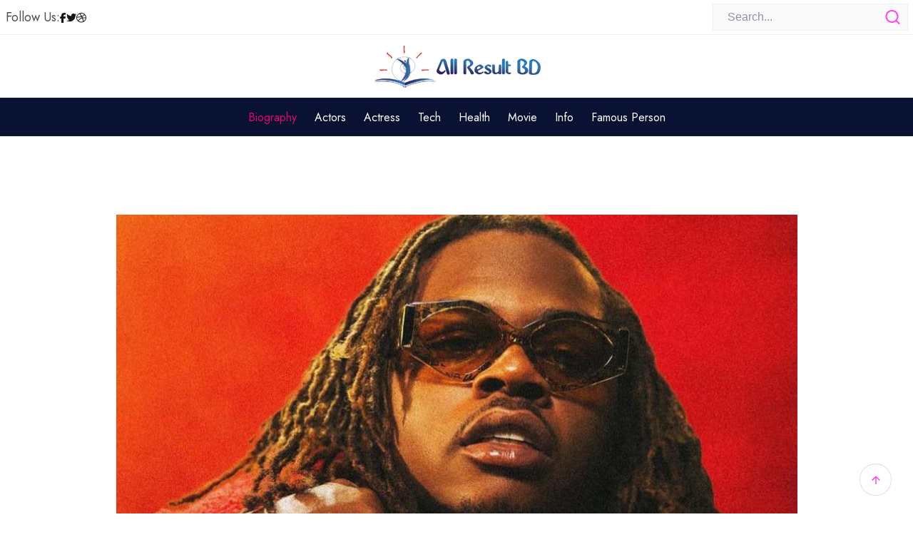

--- FILE ---
content_type: text/html; charset=UTF-8
request_url: https://allresultbd.com/ent/gunna/
body_size: 24858
content:
<!DOCTYPE html>
<html lang="en-US">

<head>
    <meta charset="UTF-8">
    <meta name="viewport" content="width=device-width, initial-scale=1, maximum-scale=1">
	<meta name='robots' content='index, follow, max-image-preview:large, max-snippet:-1, max-video-preview:-1' />
	<style>img:is([sizes="auto" i], [sizes^="auto," i]) { contain-intrinsic-size: 3000px 1500px }</style>
	
	<!-- This site is optimized with the Yoast SEO plugin v25.8 - https://yoast.com/wordpress/plugins/seo/ -->
	<title>Gunna Wiki Net Worth, Age, Height, Family, Wiki, Bio, Wife and Instagram</title>
	<meta name="description" content="Gunna, an American singer who is a rapper by profession and also a fashion influencer. His music is very much trendy nowadays." />
	<link rel="canonical" href="https://allresultbd.com/ent/gunna/" />
	<meta property="og:locale" content="en_US" />
	<meta property="og:type" content="article" />
	<meta property="og:title" content="Gunna Wiki Net Worth, Age, Height, Family, Wiki, Bio, Wife and Instagram" />
	<meta property="og:description" content="Gunna, an American singer who is a rapper by profession and also a fashion influencer. His music is very much trendy nowadays." />
	<meta property="og:url" content="https://allresultbd.com/ent/gunna/" />
	<meta property="og:site_name" content="Trending News" />
	<meta property="article:published_time" content="2025-06-22T11:00:31+00:00" />
	<meta property="article:modified_time" content="2025-06-22T16:30:08+00:00" />
	<meta property="og:image" content="http://allresultbd.com/ent/wp-content/uploads/2022/04/Gunna.jpg" />
	<meta property="og:image:width" content="958" />
	<meta property="og:image:height" content="899" />
	<meta property="og:image:type" content="image/jpeg" />
	<meta name="author" content="admin" />
	<meta name="twitter:card" content="summary_large_image" />
	<meta name="twitter:label1" content="Written by" />
	<meta name="twitter:data1" content="admin" />
	<meta name="twitter:label2" content="Est. reading time" />
	<meta name="twitter:data2" content="4 minutes" />
	<script type="application/ld+json" class="yoast-schema-graph">{"@context":"https://schema.org","@graph":[{"@type":"WebPage","@id":"https://allresultbd.com/ent/gunna/","url":"https://allresultbd.com/ent/gunna/","name":"Gunna Wiki Net Worth, Age, Height, Family, Wiki, Bio, Wife and Instagram","isPartOf":{"@id":"https://allresultbd.com/ent/#website"},"primaryImageOfPage":{"@id":"https://allresultbd.com/ent/gunna/#primaryimage"},"image":{"@id":"https://allresultbd.com/ent/gunna/#primaryimage"},"thumbnailUrl":"https://allresultbd.com/ent/wp-content/uploads/2022/04/Gunna.jpg","datePublished":"2025-06-22T11:00:31+00:00","dateModified":"2025-06-22T16:30:08+00:00","author":{"@id":"https://allresultbd.com/ent/#/schema/person/5fadf8478f06708835bf8015d6539c33"},"description":"Gunna, an American singer who is a rapper by profession and also a fashion influencer. His music is very much trendy nowadays.","breadcrumb":{"@id":"https://allresultbd.com/ent/gunna/#breadcrumb"},"inLanguage":"en-US","potentialAction":[{"@type":"ReadAction","target":["https://allresultbd.com/ent/gunna/"]}]},{"@type":"ImageObject","inLanguage":"en-US","@id":"https://allresultbd.com/ent/gunna/#primaryimage","url":"https://allresultbd.com/ent/wp-content/uploads/2022/04/Gunna.jpg","contentUrl":"https://allresultbd.com/ent/wp-content/uploads/2022/04/Gunna.jpg","width":958,"height":899,"caption":"Gunna"},{"@type":"BreadcrumbList","@id":"https://allresultbd.com/ent/gunna/#breadcrumb","itemListElement":[{"@type":"ListItem","position":1,"name":"Home","item":"https://allresultbd.com/ent/"},{"@type":"ListItem","position":2,"name":"Gunna Wiki Net Worth, Age, Height, Family, Wiki, Bio, Wife and Instagram"}]},{"@type":"WebSite","@id":"https://allresultbd.com/ent/#website","url":"https://allresultbd.com/ent/","name":"Trending News","description":"Latest Biography, Movie, Health, Tech Review","potentialAction":[{"@type":"SearchAction","target":{"@type":"EntryPoint","urlTemplate":"https://allresultbd.com/ent/?s={search_term_string}"},"query-input":{"@type":"PropertyValueSpecification","valueRequired":true,"valueName":"search_term_string"}}],"inLanguage":"en-US"},{"@type":"Person","@id":"https://allresultbd.com/ent/#/schema/person/5fadf8478f06708835bf8015d6539c33","name":"admin","image":{"@type":"ImageObject","inLanguage":"en-US","@id":"https://allresultbd.com/ent/#/schema/person/image/","url":"https://secure.gravatar.com/avatar/b8ecfbf5dc93e54e9fdc39508044c8f9?s=96&d=mm&r=g","contentUrl":"https://secure.gravatar.com/avatar/b8ecfbf5dc93e54e9fdc39508044c8f9?s=96&d=mm&r=g","caption":"admin"},"sameAs":["https://allresultbd.net"],"url":"https://allresultbd.com/ent/author/admin/"}]}</script>
	<!-- / Yoast SEO plugin. -->


<link rel='dns-prefetch' href='//stats.wp.com' />
<link rel='dns-prefetch' href='//fonts.googleapis.com' />
<script type="text/javascript">
/* <![CDATA[ */
window._wpemojiSettings = {"baseUrl":"https:\/\/s.w.org\/images\/core\/emoji\/15.0.3\/72x72\/","ext":".png","svgUrl":"https:\/\/s.w.org\/images\/core\/emoji\/15.0.3\/svg\/","svgExt":".svg","source":{"concatemoji":"https:\/\/allresultbd.com\/ent\/wp-includes\/js\/wp-emoji-release.min.js?ver=6.7.4"}};
/*! This file is auto-generated */
!function(i,n){var o,s,e;function c(e){try{var t={supportTests:e,timestamp:(new Date).valueOf()};sessionStorage.setItem(o,JSON.stringify(t))}catch(e){}}function p(e,t,n){e.clearRect(0,0,e.canvas.width,e.canvas.height),e.fillText(t,0,0);var t=new Uint32Array(e.getImageData(0,0,e.canvas.width,e.canvas.height).data),r=(e.clearRect(0,0,e.canvas.width,e.canvas.height),e.fillText(n,0,0),new Uint32Array(e.getImageData(0,0,e.canvas.width,e.canvas.height).data));return t.every(function(e,t){return e===r[t]})}function u(e,t,n){switch(t){case"flag":return n(e,"\ud83c\udff3\ufe0f\u200d\u26a7\ufe0f","\ud83c\udff3\ufe0f\u200b\u26a7\ufe0f")?!1:!n(e,"\ud83c\uddfa\ud83c\uddf3","\ud83c\uddfa\u200b\ud83c\uddf3")&&!n(e,"\ud83c\udff4\udb40\udc67\udb40\udc62\udb40\udc65\udb40\udc6e\udb40\udc67\udb40\udc7f","\ud83c\udff4\u200b\udb40\udc67\u200b\udb40\udc62\u200b\udb40\udc65\u200b\udb40\udc6e\u200b\udb40\udc67\u200b\udb40\udc7f");case"emoji":return!n(e,"\ud83d\udc26\u200d\u2b1b","\ud83d\udc26\u200b\u2b1b")}return!1}function f(e,t,n){var r="undefined"!=typeof WorkerGlobalScope&&self instanceof WorkerGlobalScope?new OffscreenCanvas(300,150):i.createElement("canvas"),a=r.getContext("2d",{willReadFrequently:!0}),o=(a.textBaseline="top",a.font="600 32px Arial",{});return e.forEach(function(e){o[e]=t(a,e,n)}),o}function t(e){var t=i.createElement("script");t.src=e,t.defer=!0,i.head.appendChild(t)}"undefined"!=typeof Promise&&(o="wpEmojiSettingsSupports",s=["flag","emoji"],n.supports={everything:!0,everythingExceptFlag:!0},e=new Promise(function(e){i.addEventListener("DOMContentLoaded",e,{once:!0})}),new Promise(function(t){var n=function(){try{var e=JSON.parse(sessionStorage.getItem(o));if("object"==typeof e&&"number"==typeof e.timestamp&&(new Date).valueOf()<e.timestamp+604800&&"object"==typeof e.supportTests)return e.supportTests}catch(e){}return null}();if(!n){if("undefined"!=typeof Worker&&"undefined"!=typeof OffscreenCanvas&&"undefined"!=typeof URL&&URL.createObjectURL&&"undefined"!=typeof Blob)try{var e="postMessage("+f.toString()+"("+[JSON.stringify(s),u.toString(),p.toString()].join(",")+"));",r=new Blob([e],{type:"text/javascript"}),a=new Worker(URL.createObjectURL(r),{name:"wpTestEmojiSupports"});return void(a.onmessage=function(e){c(n=e.data),a.terminate(),t(n)})}catch(e){}c(n=f(s,u,p))}t(n)}).then(function(e){for(var t in e)n.supports[t]=e[t],n.supports.everything=n.supports.everything&&n.supports[t],"flag"!==t&&(n.supports.everythingExceptFlag=n.supports.everythingExceptFlag&&n.supports[t]);n.supports.everythingExceptFlag=n.supports.everythingExceptFlag&&!n.supports.flag,n.DOMReady=!1,n.readyCallback=function(){n.DOMReady=!0}}).then(function(){return e}).then(function(){var e;n.supports.everything||(n.readyCallback(),(e=n.source||{}).concatemoji?t(e.concatemoji):e.wpemoji&&e.twemoji&&(t(e.twemoji),t(e.wpemoji)))}))}((window,document),window._wpemojiSettings);
/* ]]> */
</script>

<style id='wp-emoji-styles-inline-css' type='text/css'>

	img.wp-smiley, img.emoji {
		display: inline !important;
		border: none !important;
		box-shadow: none !important;
		height: 1em !important;
		width: 1em !important;
		margin: 0 0.07em !important;
		vertical-align: -0.1em !important;
		background: none !important;
		padding: 0 !important;
	}
</style>
<link rel='stylesheet' id='wp-block-library-css' href='https://allresultbd.com/ent/wp-includes/css/dist/block-library/style.min.css?ver=6.7.4' type='text/css' media='all' />
<style id='wp-block-library-theme-inline-css' type='text/css'>
.wp-block-audio :where(figcaption){color:#555;font-size:13px;text-align:center}.is-dark-theme .wp-block-audio :where(figcaption){color:#ffffffa6}.wp-block-audio{margin:0 0 1em}.wp-block-code{border:1px solid #ccc;border-radius:4px;font-family:Menlo,Consolas,monaco,monospace;padding:.8em 1em}.wp-block-embed :where(figcaption){color:#555;font-size:13px;text-align:center}.is-dark-theme .wp-block-embed :where(figcaption){color:#ffffffa6}.wp-block-embed{margin:0 0 1em}.blocks-gallery-caption{color:#555;font-size:13px;text-align:center}.is-dark-theme .blocks-gallery-caption{color:#ffffffa6}:root :where(.wp-block-image figcaption){color:#555;font-size:13px;text-align:center}.is-dark-theme :root :where(.wp-block-image figcaption){color:#ffffffa6}.wp-block-image{margin:0 0 1em}.wp-block-pullquote{border-bottom:4px solid;border-top:4px solid;color:currentColor;margin-bottom:1.75em}.wp-block-pullquote cite,.wp-block-pullquote footer,.wp-block-pullquote__citation{color:currentColor;font-size:.8125em;font-style:normal;text-transform:uppercase}.wp-block-quote{border-left:.25em solid;margin:0 0 1.75em;padding-left:1em}.wp-block-quote cite,.wp-block-quote footer{color:currentColor;font-size:.8125em;font-style:normal;position:relative}.wp-block-quote:where(.has-text-align-right){border-left:none;border-right:.25em solid;padding-left:0;padding-right:1em}.wp-block-quote:where(.has-text-align-center){border:none;padding-left:0}.wp-block-quote.is-large,.wp-block-quote.is-style-large,.wp-block-quote:where(.is-style-plain){border:none}.wp-block-search .wp-block-search__label{font-weight:700}.wp-block-search__button{border:1px solid #ccc;padding:.375em .625em}:where(.wp-block-group.has-background){padding:1.25em 2.375em}.wp-block-separator.has-css-opacity{opacity:.4}.wp-block-separator{border:none;border-bottom:2px solid;margin-left:auto;margin-right:auto}.wp-block-separator.has-alpha-channel-opacity{opacity:1}.wp-block-separator:not(.is-style-wide):not(.is-style-dots){width:100px}.wp-block-separator.has-background:not(.is-style-dots){border-bottom:none;height:1px}.wp-block-separator.has-background:not(.is-style-wide):not(.is-style-dots){height:2px}.wp-block-table{margin:0 0 1em}.wp-block-table td,.wp-block-table th{word-break:normal}.wp-block-table :where(figcaption){color:#555;font-size:13px;text-align:center}.is-dark-theme .wp-block-table :where(figcaption){color:#ffffffa6}.wp-block-video :where(figcaption){color:#555;font-size:13px;text-align:center}.is-dark-theme .wp-block-video :where(figcaption){color:#ffffffa6}.wp-block-video{margin:0 0 1em}:root :where(.wp-block-template-part.has-background){margin-bottom:0;margin-top:0;padding:1.25em 2.375em}
</style>
<link rel='stylesheet' id='quads-style-css-css' href='https://allresultbd.com/ent/wp-content/plugins/quick-adsense-reloaded/includes/gutenberg/dist/blocks.style.build.css?ver=2.0.94.1' type='text/css' media='all' />
<link rel='stylesheet' id='mediaelement-css' href='https://allresultbd.com/ent/wp-includes/js/mediaelement/mediaelementplayer-legacy.min.css?ver=4.2.17' type='text/css' media='all' />
<link rel='stylesheet' id='wp-mediaelement-css' href='https://allresultbd.com/ent/wp-includes/js/mediaelement/wp-mediaelement.min.css?ver=6.7.4' type='text/css' media='all' />
<style id='jetpack-sharing-buttons-style-inline-css' type='text/css'>
.jetpack-sharing-buttons__services-list{display:flex;flex-direction:row;flex-wrap:wrap;gap:0;list-style-type:none;margin:5px;padding:0}.jetpack-sharing-buttons__services-list.has-small-icon-size{font-size:12px}.jetpack-sharing-buttons__services-list.has-normal-icon-size{font-size:16px}.jetpack-sharing-buttons__services-list.has-large-icon-size{font-size:24px}.jetpack-sharing-buttons__services-list.has-huge-icon-size{font-size:36px}@media print{.jetpack-sharing-buttons__services-list{display:none!important}}.editor-styles-wrapper .wp-block-jetpack-sharing-buttons{gap:0;padding-inline-start:0}ul.jetpack-sharing-buttons__services-list.has-background{padding:1.25em 2.375em}
</style>
<style id='classic-theme-styles-inline-css' type='text/css'>
/*! This file is auto-generated */
.wp-block-button__link{color:#fff;background-color:#32373c;border-radius:9999px;box-shadow:none;text-decoration:none;padding:calc(.667em + 2px) calc(1.333em + 2px);font-size:1.125em}.wp-block-file__button{background:#32373c;color:#fff;text-decoration:none}
</style>
<style id='global-styles-inline-css' type='text/css'>
:root{--wp--preset--aspect-ratio--square: 1;--wp--preset--aspect-ratio--4-3: 4/3;--wp--preset--aspect-ratio--3-4: 3/4;--wp--preset--aspect-ratio--3-2: 3/2;--wp--preset--aspect-ratio--2-3: 2/3;--wp--preset--aspect-ratio--16-9: 16/9;--wp--preset--aspect-ratio--9-16: 9/16;--wp--preset--color--black: #000000;--wp--preset--color--cyan-bluish-gray: #abb8c3;--wp--preset--color--white: #ffffff;--wp--preset--color--pale-pink: #f78da7;--wp--preset--color--vivid-red: #cf2e2e;--wp--preset--color--luminous-vivid-orange: #ff6900;--wp--preset--color--luminous-vivid-amber: #fcb900;--wp--preset--color--light-green-cyan: #7bdcb5;--wp--preset--color--vivid-green-cyan: #00d084;--wp--preset--color--pale-cyan-blue: #8ed1fc;--wp--preset--color--vivid-cyan-blue: #0693e3;--wp--preset--color--vivid-purple: #9b51e0;--wp--preset--gradient--vivid-cyan-blue-to-vivid-purple: linear-gradient(135deg,rgba(6,147,227,1) 0%,rgb(155,81,224) 100%);--wp--preset--gradient--light-green-cyan-to-vivid-green-cyan: linear-gradient(135deg,rgb(122,220,180) 0%,rgb(0,208,130) 100%);--wp--preset--gradient--luminous-vivid-amber-to-luminous-vivid-orange: linear-gradient(135deg,rgba(252,185,0,1) 0%,rgba(255,105,0,1) 100%);--wp--preset--gradient--luminous-vivid-orange-to-vivid-red: linear-gradient(135deg,rgba(255,105,0,1) 0%,rgb(207,46,46) 100%);--wp--preset--gradient--very-light-gray-to-cyan-bluish-gray: linear-gradient(135deg,rgb(238,238,238) 0%,rgb(169,184,195) 100%);--wp--preset--gradient--cool-to-warm-spectrum: linear-gradient(135deg,rgb(74,234,220) 0%,rgb(151,120,209) 20%,rgb(207,42,186) 40%,rgb(238,44,130) 60%,rgb(251,105,98) 80%,rgb(254,248,76) 100%);--wp--preset--gradient--blush-light-purple: linear-gradient(135deg,rgb(255,206,236) 0%,rgb(152,150,240) 100%);--wp--preset--gradient--blush-bordeaux: linear-gradient(135deg,rgb(254,205,165) 0%,rgb(254,45,45) 50%,rgb(107,0,62) 100%);--wp--preset--gradient--luminous-dusk: linear-gradient(135deg,rgb(255,203,112) 0%,rgb(199,81,192) 50%,rgb(65,88,208) 100%);--wp--preset--gradient--pale-ocean: linear-gradient(135deg,rgb(255,245,203) 0%,rgb(182,227,212) 50%,rgb(51,167,181) 100%);--wp--preset--gradient--electric-grass: linear-gradient(135deg,rgb(202,248,128) 0%,rgb(113,206,126) 100%);--wp--preset--gradient--midnight: linear-gradient(135deg,rgb(2,3,129) 0%,rgb(40,116,252) 100%);--wp--preset--font-size--small: 13px;--wp--preset--font-size--medium: 20px;--wp--preset--font-size--large: 36px;--wp--preset--font-size--x-large: 42px;--wp--preset--spacing--20: 0.44rem;--wp--preset--spacing--30: 0.67rem;--wp--preset--spacing--40: 1rem;--wp--preset--spacing--50: 1.5rem;--wp--preset--spacing--60: 2.25rem;--wp--preset--spacing--70: 3.38rem;--wp--preset--spacing--80: 5.06rem;--wp--preset--shadow--natural: 6px 6px 9px rgba(0, 0, 0, 0.2);--wp--preset--shadow--deep: 12px 12px 50px rgba(0, 0, 0, 0.4);--wp--preset--shadow--sharp: 6px 6px 0px rgba(0, 0, 0, 0.2);--wp--preset--shadow--outlined: 6px 6px 0px -3px rgba(255, 255, 255, 1), 6px 6px rgba(0, 0, 0, 1);--wp--preset--shadow--crisp: 6px 6px 0px rgba(0, 0, 0, 1);}:where(.is-layout-flex){gap: 0.5em;}:where(.is-layout-grid){gap: 0.5em;}body .is-layout-flex{display: flex;}.is-layout-flex{flex-wrap: wrap;align-items: center;}.is-layout-flex > :is(*, div){margin: 0;}body .is-layout-grid{display: grid;}.is-layout-grid > :is(*, div){margin: 0;}:where(.wp-block-columns.is-layout-flex){gap: 2em;}:where(.wp-block-columns.is-layout-grid){gap: 2em;}:where(.wp-block-post-template.is-layout-flex){gap: 1.25em;}:where(.wp-block-post-template.is-layout-grid){gap: 1.25em;}.has-black-color{color: var(--wp--preset--color--black) !important;}.has-cyan-bluish-gray-color{color: var(--wp--preset--color--cyan-bluish-gray) !important;}.has-white-color{color: var(--wp--preset--color--white) !important;}.has-pale-pink-color{color: var(--wp--preset--color--pale-pink) !important;}.has-vivid-red-color{color: var(--wp--preset--color--vivid-red) !important;}.has-luminous-vivid-orange-color{color: var(--wp--preset--color--luminous-vivid-orange) !important;}.has-luminous-vivid-amber-color{color: var(--wp--preset--color--luminous-vivid-amber) !important;}.has-light-green-cyan-color{color: var(--wp--preset--color--light-green-cyan) !important;}.has-vivid-green-cyan-color{color: var(--wp--preset--color--vivid-green-cyan) !important;}.has-pale-cyan-blue-color{color: var(--wp--preset--color--pale-cyan-blue) !important;}.has-vivid-cyan-blue-color{color: var(--wp--preset--color--vivid-cyan-blue) !important;}.has-vivid-purple-color{color: var(--wp--preset--color--vivid-purple) !important;}.has-black-background-color{background-color: var(--wp--preset--color--black) !important;}.has-cyan-bluish-gray-background-color{background-color: var(--wp--preset--color--cyan-bluish-gray) !important;}.has-white-background-color{background-color: var(--wp--preset--color--white) !important;}.has-pale-pink-background-color{background-color: var(--wp--preset--color--pale-pink) !important;}.has-vivid-red-background-color{background-color: var(--wp--preset--color--vivid-red) !important;}.has-luminous-vivid-orange-background-color{background-color: var(--wp--preset--color--luminous-vivid-orange) !important;}.has-luminous-vivid-amber-background-color{background-color: var(--wp--preset--color--luminous-vivid-amber) !important;}.has-light-green-cyan-background-color{background-color: var(--wp--preset--color--light-green-cyan) !important;}.has-vivid-green-cyan-background-color{background-color: var(--wp--preset--color--vivid-green-cyan) !important;}.has-pale-cyan-blue-background-color{background-color: var(--wp--preset--color--pale-cyan-blue) !important;}.has-vivid-cyan-blue-background-color{background-color: var(--wp--preset--color--vivid-cyan-blue) !important;}.has-vivid-purple-background-color{background-color: var(--wp--preset--color--vivid-purple) !important;}.has-black-border-color{border-color: var(--wp--preset--color--black) !important;}.has-cyan-bluish-gray-border-color{border-color: var(--wp--preset--color--cyan-bluish-gray) !important;}.has-white-border-color{border-color: var(--wp--preset--color--white) !important;}.has-pale-pink-border-color{border-color: var(--wp--preset--color--pale-pink) !important;}.has-vivid-red-border-color{border-color: var(--wp--preset--color--vivid-red) !important;}.has-luminous-vivid-orange-border-color{border-color: var(--wp--preset--color--luminous-vivid-orange) !important;}.has-luminous-vivid-amber-border-color{border-color: var(--wp--preset--color--luminous-vivid-amber) !important;}.has-light-green-cyan-border-color{border-color: var(--wp--preset--color--light-green-cyan) !important;}.has-vivid-green-cyan-border-color{border-color: var(--wp--preset--color--vivid-green-cyan) !important;}.has-pale-cyan-blue-border-color{border-color: var(--wp--preset--color--pale-cyan-blue) !important;}.has-vivid-cyan-blue-border-color{border-color: var(--wp--preset--color--vivid-cyan-blue) !important;}.has-vivid-purple-border-color{border-color: var(--wp--preset--color--vivid-purple) !important;}.has-vivid-cyan-blue-to-vivid-purple-gradient-background{background: var(--wp--preset--gradient--vivid-cyan-blue-to-vivid-purple) !important;}.has-light-green-cyan-to-vivid-green-cyan-gradient-background{background: var(--wp--preset--gradient--light-green-cyan-to-vivid-green-cyan) !important;}.has-luminous-vivid-amber-to-luminous-vivid-orange-gradient-background{background: var(--wp--preset--gradient--luminous-vivid-amber-to-luminous-vivid-orange) !important;}.has-luminous-vivid-orange-to-vivid-red-gradient-background{background: var(--wp--preset--gradient--luminous-vivid-orange-to-vivid-red) !important;}.has-very-light-gray-to-cyan-bluish-gray-gradient-background{background: var(--wp--preset--gradient--very-light-gray-to-cyan-bluish-gray) !important;}.has-cool-to-warm-spectrum-gradient-background{background: var(--wp--preset--gradient--cool-to-warm-spectrum) !important;}.has-blush-light-purple-gradient-background{background: var(--wp--preset--gradient--blush-light-purple) !important;}.has-blush-bordeaux-gradient-background{background: var(--wp--preset--gradient--blush-bordeaux) !important;}.has-luminous-dusk-gradient-background{background: var(--wp--preset--gradient--luminous-dusk) !important;}.has-pale-ocean-gradient-background{background: var(--wp--preset--gradient--pale-ocean) !important;}.has-electric-grass-gradient-background{background: var(--wp--preset--gradient--electric-grass) !important;}.has-midnight-gradient-background{background: var(--wp--preset--gradient--midnight) !important;}.has-small-font-size{font-size: var(--wp--preset--font-size--small) !important;}.has-medium-font-size{font-size: var(--wp--preset--font-size--medium) !important;}.has-large-font-size{font-size: var(--wp--preset--font-size--large) !important;}.has-x-large-font-size{font-size: var(--wp--preset--font-size--x-large) !important;}
:where(.wp-block-post-template.is-layout-flex){gap: 1.25em;}:where(.wp-block-post-template.is-layout-grid){gap: 1.25em;}
:where(.wp-block-columns.is-layout-flex){gap: 2em;}:where(.wp-block-columns.is-layout-grid){gap: 2em;}
:root :where(.wp-block-pullquote){font-size: 1.5em;line-height: 1.6;}
</style>
<link rel='stylesheet' id='mpt-core-css-css' href='https://allresultbd.com/ent/wp-content/plugins/gpt-news-core/assets/css/app.css?ver=6.7.4' type='text/css' media='all' />
<link rel='stylesheet' id='gpt-style_main-css' href='https://allresultbd.com/ent/wp-content/themes/gpt-news/style.css?ver=1.0.0' type='text/css' media='all' />
<link rel='stylesheet' id='bootstrap-css' href='https://allresultbd.com/ent/wp-content/themes/gpt-news/assets/css/bootstrap.min.css?ver=6.7.4' type='text/css' media='all' />
<link rel='stylesheet' id='font-awesome-six-css' href='https://allresultbd.com/ent/wp-content/themes/gpt-news/assets/css/all.min.css?ver=5.15.4' type='text/css' media='all' />
<link rel='stylesheet' id='remixicon-css' href='https://allresultbd.com/ent/wp-content/themes/gpt-news/assets/css/remixicon.css?ver=6.7.4' type='text/css' media='all' />
<link rel='stylesheet' id='news-swiper-css' href='https://allresultbd.com/ent/wp-content/themes/gpt-news/assets/css/swiper.min.css?ver=6.7.4' type='text/css' media='all' />
<link rel='stylesheet' id='google-fonts-css' href='//fonts.googleapis.com/css2?family=Encode+Sans+Condensed%3Awght%40100%3B200%3B300%3B400%3B500%3B600%3B700%3B800%3B900&#038;display=swap&#038;ver=1.0.0' type='text/css' media='all' />
<link rel='stylesheet' id='gpt-style-css' href='https://allresultbd.com/ent/wp-content/themes/gpt-news/assets/css/app.css?ver=6.7.4' type='text/css' media='all' />
<style id='gpt-style-inline-css' type='text/css'>
.element{ color: #ffbc00; }
</style>
<link rel='stylesheet' id='csf-google-web-fonts-css' href='//fonts.googleapis.com/css?family=Jost:400%7CLeague%20Spartan:700,600,500&#038;display=swap' type='text/css' media='all' />
<script type="text/javascript" src="https://allresultbd.com/ent/wp-includes/js/jquery/jquery.min.js?ver=3.7.1" id="jquery-core-js"></script>
<script type="text/javascript" src="https://allresultbd.com/ent/wp-includes/js/jquery/jquery-migrate.min.js?ver=3.4.1" id="jquery-migrate-js"></script>
<link rel="https://api.w.org/" href="https://allresultbd.com/ent/wp-json/" /><link rel="alternate" title="JSON" type="application/json" href="https://allresultbd.com/ent/wp-json/wp/v2/posts/140" /><link rel="EditURI" type="application/rsd+xml" title="RSD" href="https://allresultbd.com/ent/xmlrpc.php?rsd" />
<meta name="generator" content="WordPress 6.7.4" />
<link rel='shortlink' href='https://allresultbd.com/ent/?p=140' />
<link rel="alternate" title="oEmbed (JSON)" type="application/json+oembed" href="https://allresultbd.com/ent/wp-json/oembed/1.0/embed?url=https%3A%2F%2Fallresultbd.com%2Fent%2Fgunna%2F" />
<link rel="alternate" title="oEmbed (XML)" type="text/xml+oembed" href="https://allresultbd.com/ent/wp-json/oembed/1.0/embed?url=https%3A%2F%2Fallresultbd.com%2Fent%2Fgunna%2F&#038;format=xml" />
	<style>img#wpstats{display:none}</style>
		<script>document.cookie = 'quads_browser_width='+screen.width;</script>                <script async src="https://www.googletagmanager.com/gtag/js?id=G-KJJMS6WKG3"></script>
                <script>
                    window.dataLayer = window.dataLayer || [];

                    function gtag() {
                        dataLayer.push(arguments);
                    }

                    gtag('js', new Date());
                    gtag('config', 'G-KJJMS6WKG3');
                </script>
	        <meta name="generator" content="Elementor 3.33.4; features: e_font_icon_svg, additional_custom_breakpoints; settings: css_print_method-external, google_font-enabled, font_display-swap">
			<style>
				.e-con.e-parent:nth-of-type(n+4):not(.e-lazyloaded):not(.e-no-lazyload),
				.e-con.e-parent:nth-of-type(n+4):not(.e-lazyloaded):not(.e-no-lazyload) * {
					background-image: none !important;
				}
				@media screen and (max-height: 1024px) {
					.e-con.e-parent:nth-of-type(n+3):not(.e-lazyloaded):not(.e-no-lazyload),
					.e-con.e-parent:nth-of-type(n+3):not(.e-lazyloaded):not(.e-no-lazyload) * {
						background-image: none !important;
					}
				}
				@media screen and (max-height: 640px) {
					.e-con.e-parent:nth-of-type(n+2):not(.e-lazyloaded):not(.e-no-lazyload),
					.e-con.e-parent:nth-of-type(n+2):not(.e-lazyloaded):not(.e-no-lazyload) * {
						background-image: none !important;
					}
				}
			</style>
			<style type="text/css">.site-footer{background-position:center center;background-repeat:no-repeat;background-size:cover;}.page-header{min-height:100px}.page-header{background-position:center center;background-repeat:no-repeat;background-size:cover;}.error_page{background-position:center center;background-repeat:no-repeat;background-size:cover;}body{font-family:"Jost";font-weight:normal;font-size:18px;line-height:28px;}h1{font-family:"League Spartan";font-weight:700;font-size:40px;}h2{font-family:"League Spartan";font-weight:700;font-size:30px;}h3{font-family:"League Spartan";font-weight:600;font-size:28px;}h4{font-family:"League Spartan";font-weight:600;font-size:24px;}h5{font-family:"League Spartan";font-weight:600;font-size:20px;}h6{font-family:"League Spartan";font-weight:500;font-size:16px;}a:hover, a:focus, a:active, .section-heading .section-title span, .gpt-testimonial__designation, .gpt-testimonial__avatar:before, .gpt-scroll-top-icon, .header-three ul.gpt-social-link li a:hover,
					            .sidebar .widget ul.wp-block-categories li a:hover, .sidebar .widget ul.wp-block-archives li a:hover, .sidebar .widget ul:not(.wp-block-latest-posts) li a:hover, .sidebar .widget.widget_archive ul.wp-block-categories li a:hover, 
					            .sidebar .widget.widget_archive ul.wp-block-archives li a:hover, .sidebar .widget.widget_archive ul:not(.wp-block-latest-posts) li a:hover, .site-footer .site-info .copyright p a:hover, .single-post-nav:hover .post-title,
					            ul.entry-meta li a:hover, .gpt-btn.btn-outline, .banner__social-links li a, .gpt-btn:hover, .header-three .header-menu .site-main-menu > li > a:hover, .widget .wp-block-latest-posts li > a:hover, .blog-hero-item .entry-meta li a:hover{color:#ff43ea}.gpt-contact-info__icon, .gpt-service:hover .gpt-service__btn, .comment-form #submit{background-color:#ff43ea}.gpt-btn, .gpt-btn.btn-outline, .gpt-btn.btn-outline:hover, .gpt-testimonial__control--prev:hover, .gpt-testimonial__control--next:hover, .gpt-service:hover, .blog-post-list .read-more .gpt-btn.btn-sm:hover ,
										.gpt-service:hover .gpt-service__btn, .gpt-skill.gpt-skill--1:hover, .gpt-btn.btn-outline, .banner__social-links li a, #post-pagination .page-numbers li a:hover, #post-pagination .page-numbers li a .current, 
										#post-pagination .page-numbers li span:hover, #post-pagination .page-numbers li span .current, #post-pagination .page-numbers li a.current, #post-pagination .page-numbers li span.current, .comment-form #submit{border-color:#ff43ea}.gpt-testimonial__control--prev:hover, .gpt-testimonial__control--next:hover, .gpt-testimonial:hover .gpt-testimonial__avatar:before, .swiper-pagination .swiper-pagination-bullet.swiper-pagination-bullet-active,
									.gpt-post-category a, .wp-block-search .wp-block-search__button, .blog-grid--three a.gpt-blog__meta-category-two, #post-pagination .page-numbers li a.current, #post-pagination .page-numbers li span.current,
									.gpt-skill.gpt-skill--1:hover .gpt-skill__percent, .gpt-btn:before, .banner__social-links li a:hover, #post-pagination .page-numbers li a:hover, #post-pagination .page-numbers li a .current, #post-pagination .page-numbers li span:hover, #post-pagination .page-numbers li span .current{background:#ff43ea}.gpt-scroll-top > svg.progress-circle path{stroke:#ff43ea}.header-search-form button svg path{fill:#ff43ea}</style><link rel="icon" href="https://allresultbd.com/ent/wp-content/uploads/2022/03/cropped-fevimag-32x32.jpg" sizes="32x32" />
<link rel="icon" href="https://allresultbd.com/ent/wp-content/uploads/2022/03/cropped-fevimag-192x192.jpg" sizes="192x192" />
<link rel="apple-touch-icon" href="https://allresultbd.com/ent/wp-content/uploads/2022/03/cropped-fevimag-180x180.jpg" />
<meta name="msapplication-TileImage" content="https://allresultbd.com/ent/wp-content/uploads/2022/03/cropped-fevimag-270x270.jpg" />
		<style type="text/css" id="wp-custom-css">
			.site-footer .footer-wrapper {
	text-align: center;
}

.blog-hero-item-grid__image {
	border-radius: 0;
}

.header-three .mx-auto {
	max-width: 728px;
}

nav#post-pagination {
    text-align: center;
	margin-top: 30px;
}

.blog-post-list .post-thumbnail img {
	max-height: 300px;
	object-fit: cover;
	width: 100%;
}

.blog-post-list .read-more .gpt-btn.btn-sm {
	border-radius: 0;
}

ul.entry-meta li {
    font-family: "Jost", sans-serif;
    font-weight: 500 !important;
    text-transform: capitalize;
}

.blog-post-list {
	border-radius: 0;
}

.header-three .site-main-menu > li.current-menu-item a {
	color: #db0b69;
}

.gpt-post-category a {
	text-transform: capitalize;
}

.blog-post-list .gpt-blog-content {
	padding: 24px
}


#post-pagination .page-numbers li a, #post-pagination .page-numbers li span {
	border-radius: 0;
}

aside.sidebar .widget {
	border-radius: 0;
}

.search-header {
	margin-bottom: 0;
}

table tr:nth-child(even) {
    background-color: #f1f1f161;
}

.wp-block-group__inner-container  .widget {
	padding: 0 !important
}		</style>
		</head>

<body class="post-template-default single single-post postid-140 single-format-standard wp-embed-responsive no-sidebar elementor-default elementor-kit-13441" >


<div id="site-content" class="site">
    <a class="skip-link screen-reader-text"
       href="#content">Skip to content</a>
	<div id="search-menu-wrapper">	
	<div class="container pr pts-18">
		<span class="close-search"><i class="ri-close-line"></i></span>
<!--		-->
        <form id="ajax-search-form" action="" method="get">
            <input type="text" id="search-input" name="s" placeholder="Search..." autocomplete="off">

        </form>

        <div id="search-results"></div>
	</div>
</div>
<header id="masthead" class="site-header header-three "    data-mobile-menu-resolution="992">

    <div class="top-bar">
        <div class="container">
            <div class="top-bar-inner">
                <div class="top-bar-left">
                    <span class="follow-title">Follow Us:</span>
	                <ul class="gpt-social-link"><li><a href="http://facebook.com" target="_blank" aria-label="Facebook"><i class="fab fa-fab fa-facebook-f"></i></a></li><li><a href="http://twitter.com" target="_blank" aria-label="Twitter"><i class="fab fa-fab fa-twitter"></i></a></li><li><a href="http://dribbble.com" target="_blank" aria-label="Dribbble"><i class="fab fa-fab fa-dribbble"></i></a></li></ul>                </div>

                <div class="topbar-right">
                    <form action="https://allresultbd.com/ent/" method="get" class="header-search-form">
                        <input type="text" id="search-input" name="s" placeholder="Search..." autocomplete="off">
                       
                        <button type="submit">
                            <svg xmlns="http://www.w3.org/2000/svg" width="21" height="21" viewBox="0 0 21 21" fill="none">
                                <path d="M16.531 14.6168L20.8137 18.8995L19.3995 20.3137L15.1168 16.031C13.5769 17.263 11.624 18 9.5 18C4.532 18 0.5 13.968 0.5 9C0.5 4.032 4.532 0 9.5 0C14.468 0 18.5 4.032 18.5 9C18.5 11.124 17.763 13.0769 16.531 14.6168ZM14.5247 13.8748C15.7475 12.6146 16.5 10.8956 16.5 9C16.5 5.1325 13.3675 2 9.5 2C5.6325 2 2.5 5.1325 2.5 9C2.5 12.8675 5.6325 16 9.5 16C11.3956 16 13.1146 15.2475 14.3748 14.0247L14.5247 13.8748Z" fill="#DB0B69"/>
                            </svg>
                        </button>
                    </form>
                </div>
            </div>
        </div>
    </div>

    <div class="header-middle-wrapper">
        <div class="container">
            <div class="header-middle-inner">
                <div class="header-middle text-center">
                    <div class="site-logo">
						
            <a href="https://allresultbd.com/ent/" rel="home">
				                    <img  src="https://allresultbd.com/ent/wp-content/uploads/2022/03/logo-allresultbd.png" alt="Trending News" class="main-logo"/>

					
				            </a>
			                    </div>
                </div>
            </div>
        </div>
    </div>

    <div class="header-menu">
        <div class="container">
            <nav id="site-navigation" class="main-nav">
                <a href="https://allresultbd.com/ent/" rel="home" class="mobile-logo">
					                        <img  src="https://allresultbd.com/ent/wp-content/uploads/2022/03/logo-allresultbd.png"
                             alt="Trending News" class="main-logo"/>
					                </a>

                <div class="main-nav-container canvas-menu-wrapper" id="mega-menu-wrap">

                    <div class="mobile-menu-header">
                        <a href="https://allresultbd.com/ent/" rel="home">
							                                <img  src="https://allresultbd.com/ent/wp-content/uploads/2022/03/logo-allresultbd.png"
                                     alt="Trending News" class="main-logo"/>
							                        </a>

                        <div class="close-menu page-close-main-menu" id="page-close-main-menu">
                            <i class="ri-close-line"></i>
                        </div>
                    </div>
                    <!-- /.mobile-menu-header -->

                    <div class="menu-wrapper">
						<div class="menu-main-menu-container"><ul id="menu-main-menu" class="site-main-menu"><li id="menu-item-52" class="menu-item menu-item-type-taxonomy menu-item-object-category current-post-ancestor current-menu-parent current-post-parent menu-item-52 menu-item current-menu-item"><a title="Biography" href="https://allresultbd.com/ent/biography/">Biography</a></li>
<li id="menu-item-2752" class="menu-item menu-item-type-taxonomy menu-item-object-category menu-item-2752 menu-item"><a title="Actors" href="https://allresultbd.com/ent/actors/">Actors</a></li>
<li id="menu-item-223" class="menu-item menu-item-type-taxonomy menu-item-object-category menu-item-223 menu-item"><a title="Actress" href="https://allresultbd.com/ent/actress/">Actress</a></li>
<li id="menu-item-31" class="menu-item menu-item-type-taxonomy menu-item-object-category menu-item-31 menu-item"><a title="Tech" href="https://allresultbd.com/ent/tech/">Tech</a></li>
<li id="menu-item-131" class="menu-item menu-item-type-taxonomy menu-item-object-category menu-item-131 menu-item"><a title="Health" href="https://allresultbd.com/ent/health/">Health</a></li>
<li id="menu-item-20" class="menu-item menu-item-type-taxonomy menu-item-object-category menu-item-20 menu-item"><a title="Movie" href="https://allresultbd.com/ent/movie/">Movie</a></li>
<li id="menu-item-164" class="menu-item menu-item-type-taxonomy menu-item-object-category menu-item-164 menu-item"><a title="Info" href="https://allresultbd.com/ent/info/">Info</a></li>
<li id="menu-item-15772" class="menu-item menu-item-type-taxonomy menu-item-object-category menu-item-15772 menu-item"><a title="Famous Person" href="https://allresultbd.com/ent/famous-person/">Famous Person</a></li>
</ul></div>                        <!-- /.nav-right -->
                    </div>
                    <!-- /.main-menu -->
                </div><!-- #menu-wrapper -->
				
                <div class="gpt-hamburger" id="page-open-main-menu" tabindex="1">
                    <span class="bar"></span>
                    <span class="bar"></span>
                    <span class="bar"></span>
                </div>
            </nav><!-- #site-navigation -->

        </div><!-- /.container -->
    </div><!-- /.header-inner -->

	        <div class="header-middle-center my-5">
            <div class="header-google-add mx-auto">
				
<!-- WP QUADS v. 2.0.94.1  Shortcode Ad -->
<div class="quads-location quads-ad" id="quads-ad" style="float:none;margin:0px 0 0px 0;text-align:center;">
<script async src="https://pagead2.googlesyndication.com/pagead/js/adsbygoogle.js?client=ca-pub-7939165671144515"
     crossorigin="anonymous"></script></div>
            </div>
        </div>
	</header><!-- #masthead -->


    <main id="main" class="site-main">

    <div class="blog-single-content-area">
        <div class="container no-sidebar">
            <div class="blog-single-wrapper">
                <div class="row ">
                    <div class="col-lg-12">
						
<article id="post-140" class="post-single single-layout-two post-140 post type-post status-publish format-standard has-post-thumbnail hentry category-biography">
	
                <div class="feature-image">
					<img fetchpriority="high" width="958" height="899" src="https://allresultbd.com/ent/wp-content/uploads/2022/04/Gunna.jpg" class="attachment-full size-full wp-post-image" alt="Gunna" decoding="async" srcset="https://allresultbd.com/ent/wp-content/uploads/2022/04/Gunna.jpg 958w, https://allresultbd.com/ent/wp-content/uploads/2022/04/Gunna-300x282.jpg 300w, https://allresultbd.com/ent/wp-content/uploads/2022/04/Gunna-768x721.jpg 768w" sizes="(max-width: 958px) 100vw, 958px" />                </div><!-- .post-thumbnail -->

			
    <div class="meta-wrapper">

                    <div class="mtp-post-meta-wrapper">
                                    <div class="gpt-post-category">
                        <a href="https://allresultbd.com/ent/biography/" rel="category tag">Biography</a>                    </div>
                            </div><!-- .entry-meta -->
        
    </div>
    <!-- /.meta-wrapper -->

    <h1 class="single-post-title">Gunna Wiki Net Worth, Age, Height, Family, Wiki, Bio, Wife and Instagram</h1>

    <ul class="entry-meta">

                    <li>
                <div class="author-meta"><span class="author-avatar"><img alt='' src='https://secure.gravatar.com/avatar/b8ecfbf5dc93e54e9fdc39508044c8f9?s=24&#038;d=mm&#038;r=g' srcset='https://secure.gravatar.com/avatar/b8ecfbf5dc93e54e9fdc39508044c8f9?s=48&#038;d=mm&#038;r=g 2x' class='avatar avatar-24 photo' height='24' width='24' decoding='async'/></span>  <a class="url fn n post-author" href="https://allresultbd.com/ent/author/admin/">admin</a></div>            </li>
        
                    <li>
                <i class="ri-calendar-2-line"></i>
                <span class="posted-on"><time class="entry-date published" datetime="2025-06-22T17:00:31+06:00">Jun 22, 2025</time><time class="updated" datetime="2025-06-22T22:30:08+06:00">Jun 22, 2025</time></span>            </li>
        
        
        <li>
            <i class="ri-message-2-line"></i>
            No Comment        </li>
        
                    <li>
                <i class="ri-eye-line"></i>
                <span>257 Views</span>
            </li>
            </ul><!-- .entry-meta -->

	<div class="entry-content">
		<p style="text-align: justify;">Gunna, an American singer who is a rapper by profession and also a fashion influencer. His music is very much trendy nowadays. He’s known as rebel of the american hip hop music industry. His latest album <strong><em>Planet Her</em></strong> has been nominated for 64<sup>th</sup> grammy awards. Let’s dig deep into his life.</p>
<!-- WP QUADS Content Ad Plugin v. 2.0.94.1 -->
<div class="quads-location quads-ad1" id="quads-ad1" style="float:none;margin:0px 0 0px 0;text-align:center;">
<script async src="https://pagead2.googlesyndication.com/pagead/js/adsbygoogle.js?client=ca-pub-7939165671144515"
     crossorigin="anonymous"></script>
</div>

<p dir="ltr" data-pm-slice="1 1 []">Sergio Giavanni Kitchens, professionally known as Gunna, is a prominent American rapper, singer, and songwriter who has taken the hip-hop world by storm with his melodic flow and laid-back style. Born on June 14, 1993, in College Park, Georgia, Gunna has become a key figure in the Atlanta rap scene, collaborating with major artists like Young Thug, Lil Baby, and Travis Scott. His rise to fame, marked by the success of his &#8220;Drip Season&#8221; mixtape series and chart-topping albums, has solidified his place in modern hip-hop. This article delves into Gunna’s net worth, age, height, family, biography, personal life, and social media presence, providing a detailed look at his journey from a small-town dreamer to a global music icon.</p>
<h2>Early Life</h2>
<p style="text-align: justify;">Gunna was born on 14 June, 1993 in College park, Georgia, USA. There is no information of his father as he left him along with his four brother at infancy. So her mother raised them all. One of his brothers died in 2006. Gunna wad involved in music from an early stage andhad been friends with popular  rapper like Lil Baby. He completed his high school from North Springs Charter School of Arts and Science.</p>
<!-- WP QUADS Content Ad Plugin v. 2.0.94.1 -->
<div class="quads-location quads-ad4" id="quads-ad4" style="float:none;margin:0px;">
<script async src="https://pagead2.googlesyndication.com/pagead/js/adsbygoogle.js?client=ca-pub-7939165671144515"
     crossorigin="anonymous"></script>
<ins class="adsbygoogle"
     style="display:block; text-align:center;"
     data-ad-layout="in-article"
     data-ad-format="fluid"
     data-ad-client="ca-pub-7939165671144515"
     data-ad-slot="2301282947"></ins>
<script>
     (adsbygoogle = window.adsbygoogle || []).push({});
</script>
</div>

<p style="text-align: justify;">And his college was Langston Hughes High School.  Though whether he had finished his college or not is not known as he likes to keep his personal informations private. He also got involved in drugs at his early life but luckily sorted himself out of that by the love for music.At the age of 15, he started making music and rap songs.</p>
<h3 style="text-align: center;"><strong>Height, Weight and Other Measurements</strong></h3>
<table>
<tbody>
<tr>
<td colspan="2" width="798">
<p style="text-align: center;"><strong> Gunna Height and Weight<br />
</strong></p>
</td>
</tr>
<tr>
<td width="399"><strong>Height</strong></td>
<td width="399">174cm/5’10” “</td>
</tr>
<tr>
<td width="399"><strong>Weight </strong></td>
<td width="399">70kg/154 lbs</td>
</tr>
<tr>
<td width="399"><strong>Hair color</strong></td>
<td width="399">Dark brown</td>
</tr>
<tr>
<td width="399"><strong>Eye color</strong></td>
<td width="399">Dark brown</td>
</tr>
<tr>
<td colspan="2" width="798">
<p style="text-align: center;"><strong>Body measurements </strong></p>
<!-- WP QUADS Content Ad Plugin v. 2.0.94.1 -->
<div class="quads-location quads-ad2" id="quads-ad2" style="float:none;margin:0px 0 0px 0;text-align:center;">
<script async src="https://pagead2.googlesyndication.com/pagead/js/adsbygoogle.js?client=ca-pub-7939165671144515"
     crossorigin="anonymous"></script>
<!-- Result Ent Hor -->
<ins class="adsbygoogle"
     style="display:block"
     data-ad-client="ca-pub-7939165671144515"
     data-ad-slot="5150807565"
     data-ad-format="auto"
     data-full-width-responsive="true"></ins>
<script>
     (adsbygoogle = window.adsbygoogle || []).push({});
</script>
</div>

</td>
</tr>
<tr>
<td width="399"><strong>Chest</strong></td>
<td width="399">38 inches</td>
</tr>
<tr>
<td width="399"><strong>Waist</strong></td>
<td width="399">30 inches</td>
</tr>
<tr>
<td width="399"><strong>Biceps</strong></td>
<td width="399">13 inches</td>
</tr>
<tr>
<td width="399"><strong>Hip size</strong></td>
<td width="399">          N/A</td>
</tr>
<tr>
<td width="399"><strong>Shoe size </strong></td>
<td width="399">          10.5 inches</td>
</tr>
</tbody>
</table>
<p><strong>Read more: </strong><a href="https://allresultbd.com/ent/hannah-vanhonsebrouck/"><strong>Hannah Vanhonsebrouck Biography</strong></a></p>
<p><img decoding="async" class="size-full wp-image-1294 aligncenter" src="https://allresultbd.com/ent/wp-content/uploads/2022/04/Gunna-1.jpg" alt="Gunna" width="677" height="1024" srcset="https://allresultbd.com/ent/wp-content/uploads/2022/04/Gunna-1.jpg 677w, https://allresultbd.com/ent/wp-content/uploads/2022/04/Gunna-1-198x300.jpg 198w" sizes="(max-width: 677px) 100vw, 677px" />

<!-- WP QUADS Content Ad Plugin v. 2.0.94.1 -->
<div class="quads-location quads-ad1" id="quads-ad1" style="float:none;margin:0px 0 0px 0;text-align:center;">
<script async src="https://pagead2.googlesyndication.com/pagead/js/adsbygoogle.js?client=ca-pub-7939165671144515"
     crossorigin="anonymous"></script>
</div>

</p>
<h3 style="text-align: justify;"><strong>Professional Life</strong></h3>
<p style="text-align: justify;">Gunna started his career at the age of 15. He officially released his first mixtape album on 16 June, 2013<strong><em>Hard Body</em></strong>. This includes many of his earliest-known hits, ‘<em>We live this<strong>’,‘</strong>Faded<strong>’ </strong></em>etc. When this song didn’t blow up that much, he was introduced to Young Thug by King Troup. Then Young Thug helped him to enter into the massive industry of hip hop and rap under YSL records. His first mixtape under YSL records is ‘<strong><em>Drip Season&#8217;</em></strong>which was released on October 16, 2016. His second record was ‘ <strong><em>Drip Season 2’ </em></strong>which was released on May 11, 2017. This record included many chart toppers like <em>‘Phase&#8217;, ‘ Another Wave&#8217; </em>etc. Then he was world famous and he  is still keep creating beautiful rap songs.</p>
<table>
<tbody>
<tr>
<td width="399">Full Name</td>
<td width="399"> Gunna Sergio Kitchens</td>
</tr>
<tr>
<td width="399">Nickname</td>
<td width="399">Gunna</td>
</tr>
<tr>
<td width="399">Date of Birth</td>
<td width="399">14 June, 1993</td>
</tr>
<tr>
<td width="399">Father</td>
<td width="399">N/ A</td>
</tr>
<tr>
<td width="399">Mother</td>
<td width="399">N/ A</td>
</tr>
<tr>
<td width="399">Wife</td>
<td width="399">N/A</td>
</tr>
<tr>
<td width="399">Sibling</td>
<td width="399">Four older brothers</td>
</tr>
<tr>
<td width="399">Children</td>
<td width="399">N/A</td>
</tr>
</tbody>
</table>
<h2 dir="ltr" data-pm-slice="1 1 []">Career Beginnings and Breakthrough</h2>
<p dir="ltr">Gunna’s music career began in earnest at age 20 when he released his debut mixtape, <em>Hard Body</em>, in June 2013 under the moniker Yung Serg. Released through SPC Entertainment, the mixtape featured tracks like “We Live This,” “Faded,” and “I’m Not a Criminal,” showcasing his early lyrical style. While <em>Hard Body</em> didn’t achieve mainstream success, it laid the groundwork for his future endeavors.</p>
<p dir="ltr">A pivotal moment in Gunna’s career came in 2015 when he was introduced to Atlanta rap icon Young Thug through a mutual friend, Keith “King” Troup, who passed away later that year. Young Thug saw potential in Gunna and signed him to his YSL Records label, an imprint of 300 Entertainment, in 2016. That same year, Gunna appeared on Young Thug’s track “Floyd Mayweather” alongside Travis Scott and Gucci Mane, which peaked at #41 on the Hot R&amp;B/Hip-Hop/Rap Songs chart. This collaboration marked Gunna’s entry into the broader hip-hop scene.</p>
<p dir="ltr">In October 2016, Gunna released his first mixtape under YSL Records, <em>Drip Season</em>, featuring artists like Young Thug, Lil Duke, and Nechie. The project gained traction in Atlanta’s underground rap scene, praised for its catchy melodies and Gunna’s distinctive flow. He followed up with <em>Drip Season 2</em> in May 2017, which included collaborations with Playboi Carti, Offset, and Young Thug, further establishing his reputation. His debut EP, <em>Drip or Drown</em>, produced entirely by Wheezy, dropped in November 2017, featuring tracks like “Paid” and “Don’t Play With It.”</p>
<p dir="ltr">Gunna’s breakthrough came in 2018 with the release of <em>Drip Season 3</em> in February, which charted at #55 on the Billboard 200 and #20 on the Top Rap Albums chart. The mixtape boasted production from heavyweights like Metro Boomin and Nav, with guest appearances from Lil Uzi Vert, Lil Yachty, and Lil Baby. Later that year, Gunna and Lil Baby released their collaborative mixtape <em>Drip Harder</em>, which peaked at #4 on the Billboard 200. The lead single, “Drip Too Hard,” reached #4 on the Billboard Hot 100, earned diamond certification from the RIAA, and was nominated for Best Rap/Sung Performance at the 62nd Grammy Awards.</p>
<h2 dir="ltr">Studio Albums and Major Achievements</h2>
<p dir="ltr">Gunna’s debut studio album, <em>Drip or Drown 2</em>, arrived in February 2019, debuting at #3 on the Billboard 200. Supported by singles like “One Call” and “Speed It Up,” the album featured collaborations with Lil Baby, Young Thug, and Playboi Carti. His sophomore album, <em>Wunna</em>, released in May 2020, marked his first #1 album on the Billboard 200, generating 143.6 million on-demand streams in its first week. The album’s lead single, “Skybox,” and tracks like “Dollaz on My Head” showcased Gunna’s growth as an artist. A deluxe edition of <em>Wunna</em> added eight new tracks with features from Future and Nav.</p>
<p dir="ltr">In January 2022, Gunna released <em>DS4Ever</em>, the final installment of his “Drip Season” series, which also debuted at #1 on the Billboard 200. The album included collaborations with Drake, 21 Savage, and Lil Baby, with the single “Pushin P” (featuring Future and Young Thug) earning Grammy nominations for Best Rap Performance and Best Rap Song. Following his release from prison in 2023, Gunna dropped <em>A Gift &amp; A Curse</em>, which included the hit “Fukumean,” further cementing his resilience and relevance.</p>
<h2 style="text-align: center;">Gunna<strong> Net Worth / Salary</strong></h2>
<p style="text-align: justify;">Gunna is an American rapper and songwriter who has a net worth of $5 million. Hw was born in College Park, Georgia in June 1993. In 2013 he released the mixtape Hard Body under the name Yung Gunna. As Gunna he released the mixtapes Drip Season in 2016 and Drip Season 2 in 2017.</p>
<!-- WP QUADS Content Ad Plugin v. 2.0.94.1 -->
<div class="quads-location quads-ad3" id="quads-ad3" style="float:none;margin:0px 0 0px 0;text-align:center;">
<script async src="https://pagead2.googlesyndication.com/pagead/js/adsbygoogle.js?client=ca-pub-7939165671144515"
     crossorigin="anonymous"></script>
<ins class="adsbygoogle"
     style="display:block"
     data-ad-format="autorelaxed"
     data-ad-client="ca-pub-7939165671144515"
     data-ad-slot="6655460922"></ins>
<script>
     (adsbygoogle = window.adsbygoogle || []).push({});
</script>
</div>

<table>
<tbody>
<tr>
<td width="188"><strong>Net Worth</strong></td>
<td width="428">$5 million</td>
</tr>
<tr>
<td width="188">Nationality</td>
<td width="428">African-american</td>
</tr>
<tr>
<td width="188">Religion</td>
<td width="428">Christianity</td>
</tr>
<tr>
<td width="188">House</td>
<td width="428">Own house</td>
</tr>
<tr>
<td width="188">Cars</td>
<td width="428">N/ A</td>
</tr>
<tr>
<td width="188">Marital Status</td>
<td width="428">Unmarried</td>
</tr>
<tr>
<td width="188">Income Source</td>
<td width="428">Selling Music, album sales<strong>, </strong>online streaming, merchandising, and performances</td>
</tr>
<tr>
<td width="188">Zodiac Sign</td>
<td width="428">Gemini</td>
</tr>
<tr>
<td width="188">Sexual Orientation</td>
<td width="428">Straight</td>
</tr>
<tr>
<td width="188">Salary in 2025</td>
<td width="428">$5 million</td>
</tr>
</tbody>
</table>
<p dir="ltr" data-pm-slice="1 1 []">As of 2025, Gunna’s net worth is estimated to be around $4–5 million, according to sources like <em>Celebrity Net Worth</em> and <em>Wealthy Persons</em>. His wealth stems from multiple streams, including music sales, streaming revenue, live performances, and merchandise. With over 27.8 million monthly listeners on Spotify and 1.71 million YouTube subscribers, Gunna earns significant income from digital platforms. His YouTube channel has garnered over 471 million views, while his Instagram posts, with 3.7 million followers, reportedly earn him up to $2,000 per sponsored post.</p>
<p dir="ltr">Gunna’s merchandise line, featuring “Drip Season” hoodies, tees, and dad hats, is another lucrative venture. He also earns from brand endorsements and touring, having performed at major festivals like Lollapalooza and alongside artists like Travis Scott and Lil Baby. His lavish lifestyle, including custom cars like a Dodge Challenger GT and designer clothing, reflects his financial success.</p>
<h2 dir="ltr" data-pm-slice="1 1 []">Legal Troubles and Controversies</h2>
<p dir="ltr">In May 2022, Gunna faced a significant setback when he was arrested alongside Young Thug and other YSL associates in a 56-count RICO indictment in Georgia. The charges accused Gunna of involvement in gang-related activities and various crimes. On December 14, 2022, he took an Alford plea, pleading guilty to a single racketeering charge while maintaining his innocence. He was sentenced to five years, with one year commuted to time served and the remainder suspended, subject to 500 hours of community service. This plea deal led to his release from jail but sparked controversy, with some in the hip-hop community accusing him of cooperating with authorities, a claim Gunna has denied.</p>
<p dir="ltr">The legal ordeal impacted Gunna’s public image, with debates about loyalty and “snitching” dominating discussions. Despite this, he continued to release music and maintain his fanbase, addressing the controversy in tracks like “Bread &amp; Butter.”</p>
<h2 dir="ltr">Personal Life</h2>
<p dir="ltr">Gunna is known for keeping his personal life private. He is unmarried and has no children as of 2025. He has been linked to several romantic partners, including singer Chloe Bailey in 2019 and model Heather Rose from January to September 2020. Rumors of a relationship with rapper Coi Leray surfaced in 2021, but no confirmation was provided. In 2019, Gunna was briefly linked to fashion influencer Jai Nice, though the relationship reportedly ended. In 2021, Chloe Bailey confirmed that her single “For the Night” was inspired by Gunna, but the couple parted ways in 2022.</p>
<p dir="ltr">Gunna is of African-American descent and follows Christianity. He is known for his lavish lifestyle, often showcasing designer clothing, luxury cars like a customized Dodge Challenger GT, and fine dining. He has expressed a desire to use his platform for positive impact, emphasizing the importance of his family, particularly his mother and brothers, who have been supportive of his career.</p>
<h3 style="text-align: center;">Gunna<strong> Education Qualification</strong></h3>
<table>
<tbody>
<tr>
<td width="399"><strong>School </strong></td>
<td width="399">North Springs Charter School of Arts and Science</td>
</tr>
<tr>
<td width="399"><strong>College</strong></td>
<td width="399">Langston Hughes High School</td>
</tr>
<tr>
<td width="399"><strong>University </strong></td>
<td width="399">N/A</td>
</tr>
</tbody>
</table>
<h3 style="text-align: center;"><strong> </strong><strong>Favorite things</strong></h3>
<table>
<tbody>
<tr>
<td width="399">Favorite Sports</td>
<td width="399">Football</td>
</tr>
<tr>
<td width="399">Favorite Football Team</td>
<td width="399">Juventus</td>
</tr>
<tr>
<td width="399">Favorite food</td>
<td width="399">Mild wing fry</td>
</tr>
<tr>
<td width="399">Favorite Actress</td>
<td width="399"><a href="https://allresultbd.com/ent/kristen-bell/" target="_blank" rel="noopener"><strong>Kristen Bell Net</strong></a></td>
</tr>
</tbody>
</table>
<h2 dir="ltr" data-pm-slice="1 1 []">Physical Attributes</h2>
<p dir="ltr">Gunna stands at 5 feet 10 inches (178 cm) tall and weighs approximately 154 pounds (70 kg), placing him in the average weight category for his height. His charismatic presence and fashion-forward style, often featuring designer brands and bold accessories, have made him a trendsetter in the hip-hop community.</p>
<h3 style="text-align: justify;"><strong>Trivia</strong></h3>
<ul style="text-align: justify;">
<li>His real name is Sergio Giovanni Kitchens</li>
<li>He met Lil Baby through a mutual friend who had died.</li>
<li>Gunna gifted his mother a Mercedes Benz</li>
</ul>
<h2 dir="ltr" data-pm-slice="1 1 []">Awards and Recognition</h2>
<p dir="ltr">While Gunna has not won major awards, he has received several nominations, including:</p>
<ul>
<li dir="ltr"><strong>Best Rap/Sung Performance</strong> for “Drip Too Hard” with Lil Baby at the 62nd Grammy Awards.</li>
<li dir="ltr"><strong>Album of the Year</strong> for his feature on Doja Cat’s <em>Planet Her (Deluxe)</em> at the 64th Grammy Awards.</li>
<li dir="ltr"><strong>Best Rap Performance and Best Rap Song</strong> for “Pushin P” with Future and Young Thug.</li>
</ul>
<p dir="ltr">He has also won a BET Award for Best New Artist and a Soul Train Award for Best Male R&amp;B/Soul Artist, highlighting his growing influence.</p>
<h3 style="text-align: justify;"><strong>Favorite Quotes From Gunna </strong></h3>
<ul>
<li style="text-align: justify;">“I’ve been working on [the album] ever since Drip Season 3. At the time of our interview, there isn’t much information about the album that he’s willing to divulge, except that the album’s 48-minute runtime (twice as long than the original) was fully intentional.” – Gunna</li>
<li style="text-align: justify;">“I should’ve put more music on [the first Drip or Drown] because if you’re not already recognized, you should just keep putting out music. You shouldn’t feel like, ‘I need to hold back and wait.’ Just keep dropping.” – Gunna</li>
<li style="text-align: justify;">“When the song got leaked, that’s when I started paying attention to the song too. That’s when I was like, “I need to just go ahead and put this song out because it’s doing so well.” None of the people who follow my music every day even caught that song. It was just those people who were searching for the web. They caught it, quick—them hackers.” – Gunna</li>
<li style="text-align: justify;">“I feel like Turbo helped me grow. It’s the way we just lock-in. His mind is set to where he’ll start making beats to my flow and my sound. He’s not an engineer, but he knows how to record.” – Gunna</li>
</ul>
<h2 dir="ltr" data-pm-slice="1 1 []">Philanthropy and Lifestyle</h2>
<p dir="ltr">Gunna is known for his generosity and desire to give back. In interviews, he has expressed a commitment to using his platform to help others and make a positive impact. His luxurious lifestyle includes a passion for high-end fashion, exotic cars, and global travel, which he often showcases on social media. Despite his wealth, Gunna remains grounded, frequently acknowledging his family’s role in his success.</p>
<h2 dir="ltr">Conclusion</h2>
<p dir="ltr">Gunna’s journey from a young rapper in College Park to a chart-topping artist is a story of talent, resilience, and strategic alliances. His collaborations with artists like Young Thug and Lil Baby, combined with his unique melodic style, have solidified his place in hip-hop. Despite facing legal challenges, Gunna has continued to produce music that resonates with fans worldwide. With a strong social media presence, a growing discography, and a net worth reflecting his success, Gunna remains a force in the music industry, poised for even greater achievements in the future.

		
			</div>
	<!-- /.entry-content -->


</article><!-- #post-140 -->
<div class="gpt-adsense"><script async src="https://pagead2.googlesyndication.com/pagead/js/adsbygoogle.js?client=ca-pub-7939165671144515"
     crossorigin="anonymous"></script>
<ins class="adsbygoogle"
     style="display:block"
     data-ad-format="autorelaxed"
     data-ad-client="ca-pub-7939165671144515"
     data-ad-slot="7636921281"></ins>
<script>
     (adsbygoogle = window.adsbygoogle || []).push({});
</script></div><div class="single-post-navigation">
				<div class="row no-gutters"><div class="col-md-6"><div class="post-previous">                <a href="https://allresultbd.com/ent/johnny-knoxvilles-wife/" class="single-post-nav">

					                        <div class="post-nav-thumbnail">
                            <img src="https://allresultbd.com/ent/wp-content/uploads/2022/08/download-2.jpg" alt="Johnny Knoxville&#039;s Wife: How Many Wives Johnny Has? Know Detail" width="70"
                                 height="70">
                        </div>
					
                    <div class="post-nav-wrapper">
                        <p class="post-nav-title"><i class="ri-arrow-left-s-line"></i>Previous</p>
                        <h4 class="post-title">Johnny Knoxville&#8217;s Wife: How Many Wives Johnny Has? Know Detail</h4>
                    </div>

                </a>

			</div></div><div class="col-md-6"><div class="post-next">                <a href="https://allresultbd.com/ent/al-horford-wife/" class="single-post-nav">

                    <div class="post-nav-wrapper">
                        <p class="post-nav-title">Next<i class="ri-arrow-right-s-line"></i></p>
                        <h4 class="post-title">Who is Al Horford Wife Amelia Vega? Know A Detail About Her</h4>
                    </div>

					                        <div class="post-nav-thumbnail">
                            <img src="https://allresultbd.com/ent/wp-content/uploads/2023/08/Al-Horford-Wife.jpg" alt="" width="70"
                                 height="70">
                        </div>
					                </a>

			</div></div></div></div>            <div class="related-post-wrapper">
                <h2 class="related-title">Related Posts</h2>
                <div class="row g-5">
					
                            <div class="col-md-6">
                                <div class="related-post">
									                                        <div class="feature-image">
                                            <a href="https://allresultbd.com/ent/munzereen-shahid-age/"><img width="500" height="300" src="https://allresultbd.com/ent/wp-content/uploads/2023/02/Munzereen-Shahid-Age.jpg" class="attachment-post-thumbnail size-post-thumbnail wp-post-image" alt="Munzereen Shahid Age" decoding="async" srcset="https://allresultbd.com/ent/wp-content/uploads/2023/02/Munzereen-Shahid-Age.jpg 500w, https://allresultbd.com/ent/wp-content/uploads/2023/02/Munzereen-Shahid-Age-300x180.jpg 300w" sizes="(max-width: 500px) 100vw, 500px" />                                            </a>
                                        </div>
									                                    <div class="blog-content">
                                        <div class="gpt-post-category">
                                             <a href="https://allresultbd.com/ent/biography/" rel="category tag">Biography</a>                                        </div><!-- .entry-meta -->

                                        <h3 class="post-title">
                                            <a href="https://allresultbd.com/ent/munzereen-shahid-age/">
												Munzereen Shahid Age, Biography, Husband, Education, Social Media, Courses                                            </a>
                                        </h3>

                                        <ul class="entry-meta">
                                            <li>
			                                    <span class="post_author">by <a href="https://allresultbd.com/ent/author/shimi/">Sharmin Shimi</a></span>                                            </li>
                                            <li>
                                                <i class="ri-calendar-2-line"></i>
			                                    <span class="posted-on"><time class="entry-date published" datetime="2026-01-20T06:30:12+06:00">Jan 20, 2026</time><time class="updated" datetime="2026-01-20T18:55:33+06:00">Jan 20, 2026</time></span>                                            </li>
                                        </ul><!-- .entry-meta -->

                                    </div>
                                    <!-- /.blog-content -->
                                </div>
                                <!-- /.related-post -->
                            </div>

						
                            <div class="col-md-6">
                                <div class="related-post">
									                                        <div class="feature-image">
                                            <a href="https://allresultbd.com/ent/yahia-mohammad-amin/"><img width="744" height="465" src="https://allresultbd.com/ent/wp-content/uploads/2024/03/Yahia-Mohammad-Amin.jpg" class="attachment-post-thumbnail size-post-thumbnail wp-post-image" alt="Yahia Mohammad Amin" decoding="async" srcset="https://allresultbd.com/ent/wp-content/uploads/2024/03/Yahia-Mohammad-Amin.jpg 800w, https://allresultbd.com/ent/wp-content/uploads/2024/03/Yahia-Mohammad-Amin-300x188.jpg 300w, https://allresultbd.com/ent/wp-content/uploads/2024/03/Yahia-Mohammad-Amin-768x480.jpg 768w, https://allresultbd.com/ent/wp-content/uploads/2024/03/Yahia-Mohammad-Amin-600x375.jpg 600w" sizes="(max-width: 744px) 100vw, 744px" />                                            </a>
                                        </div>
									                                    <div class="blog-content">
                                        <div class="gpt-post-category">
                                             <a href="https://allresultbd.com/ent/biography/" rel="category tag">Biography</a>                                        </div><!-- .entry-meta -->

                                        <h3 class="post-title">
                                            <a href="https://allresultbd.com/ent/yahia-mohammad-amin/">
												Yahia Mohammad Amin Biography, Age, Family, Career, Wiki, Education                                            </a>
                                        </h3>

                                        <ul class="entry-meta">
                                            <li>
			                                    <span class="post_author">by <a href="https://allresultbd.com/ent/author/shimi/">Sharmin Shimi</a></span>                                            </li>
                                            <li>
                                                <i class="ri-calendar-2-line"></i>
			                                    <span class="posted-on"><time class="entry-date published" datetime="2026-01-20T05:20:16+06:00">Jan 20, 2026</time><time class="updated" datetime="2026-01-20T18:46:38+06:00">Jan 20, 2026</time></span>                                            </li>
                                        </ul><!-- .entry-meta -->

                                    </div>
                                    <!-- /.blog-content -->
                                </div>
                                <!-- /.related-post -->
                            </div>

						                </div>
            </div>
            <!-- /.related-post-wrapper -->
		<div id="comments">
	<div class="comment-wrapper">
		<div id="respond" class="comment-respond">
		<h3 id="reply-title" class="comment-reply-title">Leave a Reply <small><a rel="nofollow" id="cancel-comment-reply-link" href="/ent/gunna/#respond" style="display:none;">Cancel reply</a></small></h3><p class="must-log-in">You must be <a href="https://allresultbd.com/ent/wp-login.php?redirect_to=https%3A%2F%2Fallresultbd.com%2Fent%2Fgunna%2F">logged in</a> to post a comment.</p>	</div><!-- #respond -->	</div>
	<!-- /.comment-wrapper -->

</div>
                    </div><!-- /.col-md-8 -->
					                </div><!-- /.row -->
            </div>
            <!-- /.blog-archive-wrapper -->
        </div><!-- /.container -->
    </div><!-- #primary -->




<footer id="site_footer" class="site-footer footer_dark">
	
	        <div class="footer-wrapper">
            <div class="container">
                <aside class="row">
					                        <div class="col-lg-6 col-lg-12">
							<div id="gpt_social_links-3" class="widget gpt_widget gpt_social_links"><h3 class="widget-title">Follow US</h3>				<div class="footer-contact-info">
					<ul class="social-links">
													<li>
								<a href="http://facebook.com" target="_blank" aria-label="Facebook">
									<i class="fab fa-facebook-f"></i>
								</a>
							</li>
													<li>
								<a href="http://twitter.com" target="_blank" aria-label="Twitter">
									<i class="fab fa-twitter"></i>
								</a>
							</li>
													<li>
								<a href="http://dribbble.com" target="_blank" aria-label="Dribbble">
									<i class="fab fa-dribbble"></i>
								</a>
							</li>
											</ul>
				</div>
				</div>                        </div>
					                        <div class="col-lg-6 col-lg-3">
							                        </div>
					                        <div class="col-lg-6 col-lg-3">
							                        </div>
					                        <div class="col-lg-6 col-lg-3">
							                        </div>
					                        <div class="col-lg-6 col-lg-3">
							                        </div>
					                </aside><!-- .widget-area -->
            </div><!-- .container -->
        </div><!-- /.footer-wrapper -->
		<div class="container">
    <div class="site-info">
        <div class="site-info-wrapper ">
            <div class="copyright">
                <p>
					© 2026 AllResultBD - All Rights Reserved.                 </p>
            </div>
        </div>
        <!-- /.site-info-wrapper -->
    </div>
</div>
<!-- /.container -->
</footer><!-- #site-footer -->

</main><!-- /#site-main -->
</div><!-- /#site-content -->
                <div class="gpt-scroll-top progress-done">
                    <svg class="progress-circle svg-content" width="100%" height="100%" viewBox="-1 -1 102 102">
                        <path d="M50,1 a49,49 0 0,1 0,98 a49,49 0 0,1 0,-98"
                              style="transition: stroke-dashoffset 10ms linear 0s;
                        stroke-dasharray: 307.919px, 307.919px;
                        stroke-dashoffset: 71.1186px;"></path>
                    </svg>
                    <div class="gpt-scroll-top-icon">
                        <svg
                                xmlns="http://www.w3.org/2000/svg"
                                aria-hidden="true"
                                role="img"
                                width="1em"
                                height="1em"
                                viewBox="0 0 24 24"
                                data-icon="mdi:arrow-up"
                                class="iconify iconify--mdi"
                        >
                            <path
                                    fill="currentColor"
                                    d="M13 20h-2V8l-5.5 5.5l-1.42-1.42L12 4.16l7.92 7.92l-1.42 1.42L13 8v12Z"
                            ></path>
                        </svg>
                    </div>
                </div>
						<script>
				const lazyloadRunObserver = () => {
					const lazyloadBackgrounds = document.querySelectorAll( `.e-con.e-parent:not(.e-lazyloaded)` );
					const lazyloadBackgroundObserver = new IntersectionObserver( ( entries ) => {
						entries.forEach( ( entry ) => {
							if ( entry.isIntersecting ) {
								let lazyloadBackground = entry.target;
								if( lazyloadBackground ) {
									lazyloadBackground.classList.add( 'e-lazyloaded' );
								}
								lazyloadBackgroundObserver.unobserve( entry.target );
							}
						});
					}, { rootMargin: '200px 0px 200px 0px' } );
					lazyloadBackgrounds.forEach( ( lazyloadBackground ) => {
						lazyloadBackgroundObserver.observe( lazyloadBackground );
					} );
				};
				const events = [
					'DOMContentLoaded',
					'elementor/lazyload/observe',
				];
				events.forEach( ( event ) => {
					document.addEventListener( event, lazyloadRunObserver );
				} );
			</script>
			<script type="text/javascript" src="https://allresultbd.com/ent/wp-content/themes/gpt-news/assets/js/bootstrap.min.js?ver=4.3.1" id="bootstrap-js"></script>
<script type="text/javascript" src="https://allresultbd.com/ent/wp-content/plugins/elementor/assets/lib/swiper/v8/swiper.min.js?ver=8.4.5" id="swiper-js"></script>
<script type="text/javascript" src="https://allresultbd.com/ent/wp-content/themes/gpt-news/assets/js/header.js?ver=3.1.12" id="header-js"></script>
<script type="text/javascript" src="https://allresultbd.com/ent/wp-content/themes/gpt-news/assets/js/isotope.pkgd.min.js?ver=3.1.12" id="isotope-js"></script>
<script type="text/javascript" id="gpt-theme-js-extra">
/* <![CDATA[ */
var gpt_scripts_vars = {"ajaxurl":"https:\/\/allresultbd.com\/ent\/wp-admin\/admin-ajax.php","nonce":"8e4567acf5"};
/* ]]> */
</script>
<script type="text/javascript" src="https://allresultbd.com/ent/wp-content/themes/gpt-news/assets/js/app.js?ver=6.7.4" id="gpt-theme-js"></script>
<script type="text/javascript" src="https://allresultbd.com/ent/wp-includes/js/comment-reply.min.js?ver=6.7.4" id="comment-reply-js" async="async" data-wp-strategy="async"></script>
<script type="text/javascript" id="jetpack-stats-js-before">
/* <![CDATA[ */
_stq = window._stq || [];
_stq.push([ "view", JSON.parse("{\"v\":\"ext\",\"blog\":\"204167565\",\"post\":\"140\",\"tz\":\"6\",\"srv\":\"allresultbd.com\",\"j\":\"1:14.9.1\"}") ]);
_stq.push([ "clickTrackerInit", "204167565", "140" ]);
/* ]]> */
</script>
<script type="text/javascript" src="https://stats.wp.com/e-202604.js" id="jetpack-stats-js" defer="defer" data-wp-strategy="defer"></script>
<script type="text/javascript" src="https://allresultbd.com/ent/wp-content/plugins/quick-adsense-reloaded/assets/js/ads.js?ver=2.0.94.1" id="quads-ads-js"></script>

</main><!-- /#site-main -->
</div><!-- /#site-content -->

</body>
</html>


<!-- Page cached by LiteSpeed Cache 7.6.2 on 2026-01-21 20:24:37 -->

--- FILE ---
content_type: text/html; charset=utf-8
request_url: https://www.google.com/recaptcha/api2/aframe
body_size: 250
content:
<!DOCTYPE HTML><html><head><meta http-equiv="content-type" content="text/html; charset=UTF-8"></head><body><script nonce="6T-QWh9cGQIoViIg_BIUXw">/** Anti-fraud and anti-abuse applications only. See google.com/recaptcha */ try{var clients={'sodar':'https://pagead2.googlesyndication.com/pagead/sodar?'};window.addEventListener("message",function(a){try{if(a.source===window.parent){var b=JSON.parse(a.data);var c=clients[b['id']];if(c){var d=document.createElement('img');d.src=c+b['params']+'&rc='+(localStorage.getItem("rc::a")?sessionStorage.getItem("rc::b"):"");window.document.body.appendChild(d);sessionStorage.setItem("rc::e",parseInt(sessionStorage.getItem("rc::e")||0)+1);localStorage.setItem("rc::h",'1769005480652');}}}catch(b){}});window.parent.postMessage("_grecaptcha_ready", "*");}catch(b){}</script></body></html>

--- FILE ---
content_type: text/css
request_url: https://allresultbd.com/ent/wp-content/themes/gpt-news/style.css?ver=1.0.0
body_size: 603
content:
/*!
Theme Name: GPT News
Theme URI: https://gptheme.com/
Author: Gpt Islam
Author URI: https://gptheme.com/
Description:  GPT News is a clean, modern, user-friendly, fast-loading, customizable, flexible, functional, fully responsive and excellent for a news, newspaper, magazine, publishing, review, blog or other editorial websites. This theme is fully responsive, fits any size of display from lower to higher resolutions and supports all modern browsers. It also supports YouTube and Vimeo videos. This theme has multiple homepage and header variations and easy to use admin back-end. The flexible and powerful options allow you to customize the theme easily and the drag & drop page builder makes it easy to create unique and creative homepages. This theme is SEO-ready and provides a great platform to achieve super high search engine rankings for your website. This theme is translation ready.
Version: 1.0.0
Tested up to: 6.0.1
Requires PHP: 7.4 or later
License: GNU General Public License v2 or later
License URI: LICENSE
Text Domain: mominul
Tags: custom-background, custom-logo, custom-menu, featured-images, threaded-comments, translation-ready
*/

/*--------------------------------------------------------------
# Accessibility
--------------------------------------------------------------*/
/* Text meant only for screen readers. */
.screen-reader-text {
    border: 0;
    clip: rect(1px, 1px, 1px, 1px);
    clip-path: inset(50%);
    height: 1px;
    margin: -1px;
    overflow: hidden;
    padding: 0;
    position: absolute !important;
    width: 1px;
    word-wrap: normal !important; /* Many screen reader and browser combinations announce broken words as they would appear visually. */
}

.screen-reader-text:focus {
    background-color: #f1f1f1;
    border-radius: 3px;
    box-shadow: 0 0 2px 2px rgba(0, 0, 0, 0.6);
    clip: auto !important;
    clip-path: none;
    color: #21759b;
    display: block;
    font-size: 14px;
    font-size: 0.875rem;
    font-weight: bold;
    height: auto;
    left: 5px;
    line-height: normal;
    padding: 15px 23px 14px;
    text-decoration: none;
    top: 5px;
    width: auto;
    z-index: 100000;
    /* Above WP toolbar. */
}

/* Do not show the outline on the skip link target. */
#content[tabindex="-1"]:focus {
    outline: 0;
}

--- FILE ---
content_type: text/css
request_url: https://allresultbd.com/ent/wp-content/themes/gpt-news/assets/css/app.css?ver=6.7.4
body_size: 39151
content:
@charset "UTF-8";
/*--------------------------------------------------------------
>>> TABLE OF CONTENTS:
----------------------------------------------------------------
# Typography
# Elements
	## Social Profiles
	## Top Bar Icon List
	## Top Bar Menu
	## Contact Methods
	## Nav Search Form
	## Nav Mini Cart
# Forms
# Navigation
	## Links
	## Primary Menu
# Accessibility
# Alignments
# Clearings
# Layout
	## Topbar
# Widgets
# Content
	## Posts and pages
	## Comments
# Infinite scroll
# Media
	## Captions
	## Galleries
--------------------------------------------------------------*/
@-webkit-keyframes bounce {
  0%, 20%, 50%, 80%, 100% {
    -webkit-transform: translateY(0);
    -moz-transform: translateY(0);
    -ms-transform: translateY(0);
    transform: translateY(0);
  }
  40% {
    -webkit-transform: translateY(-20px);
    -moz-transform: translateY(-20px);
    -ms-transform: translateY(-20px);
    transform: translateY(-20px);
  }
  60% {
    -webkit-transform: translateY(-10px);
    -moz-transform: translateY(-10px);
    -ms-transform: translateY(-10px);
    transform: translateY(-10px);
  }
}
@-moz-keyframes bounce {
  0%, 20%, 50%, 80%, 100% {
    -webkit-transform: translateY(0);
    -moz-transform: translateY(0);
    -ms-transform: translateY(0);
    transform: translateY(0);
  }
  40% {
    -webkit-transform: translateY(-20px);
    -moz-transform: translateY(-20px);
    -ms-transform: translateY(-20px);
    transform: translateY(-20px);
  }
  60% {
    -webkit-transform: translateY(-10px);
    -moz-transform: translateY(-10px);
    -ms-transform: translateY(-10px);
    transform: translateY(-10px);
  }
}
@-ms-keyframes bounce {
  0%, 20%, 50%, 80%, 100% {
    -webkit-transform: translateY(0);
    -moz-transform: translateY(0);
    -ms-transform: translateY(0);
    transform: translateY(0);
  }
  40% {
    -webkit-transform: translateY(-20px);
    -moz-transform: translateY(-20px);
    -ms-transform: translateY(-20px);
    transform: translateY(-20px);
  }
  60% {
    -webkit-transform: translateY(-10px);
    -moz-transform: translateY(-10px);
    -ms-transform: translateY(-10px);
    transform: translateY(-10px);
  }
}
@keyframes bounce {
  0%, 20%, 50%, 80%, 100% {
    -webkit-transform: translateY(0);
    -moz-transform: translateY(0);
    -ms-transform: translateY(0);
    transform: translateY(0);
  }
  40% {
    -webkit-transform: translateY(-20px);
    -moz-transform: translateY(-20px);
    -ms-transform: translateY(-20px);
    transform: translateY(-20px);
  }
  60% {
    -webkit-transform: translateY(-10px);
    -moz-transform: translateY(-10px);
    -ms-transform: translateY(-10px);
    transform: translateY(-10px);
  }
}
/*--------------------------------------------------------------
# Typography
--------------------------------------------------------------*/
body,
button,
input,
select,
optgroup,
textarea {
  color: #505050;
  font-family: "DM Sans", sans-serif;
  font-size: 16px;
  line-height: 1.5;
}

a {
  transition: all 0.3s ease-in-out;
}
a:hover {
  text-decoration: none;
}

h1, h2, h3, h4, h5, h6, .h1, .h2, .h3, .h4, .h5, .h6 {
  clear: both;
  font-family: "Encode Sans Condensed", sans-serif;
  line-height: 1.2;
  font-weight: 700;
  color: #161616;
}

h1, .h1, h2, .h2, h3, .h3 {
  margin-top: 0;
  margin-bottom: 15px;
}

h4, .h4, h5, .h5, h6, .h6 {
  margin-top: 0;
  margin-bottom: 10px;
}

h1, .h1 {
  font-size: 34px;
}

h2, .h2 {
  font-size: 30px;
}

h3, .h3 {
  font-size: 26px;
}

h4, .h4 {
  font-size: 24px;
}

h5, .h5 {
  font-size: 16px;
}

h6, .h6 {
  font-size: 14px;
}

p {
  margin-bottom: 1.5em;
}

dfn, cite, em, i {
  font-style: italic;
}

address {
  margin: 0 0 1.5em;
}

pre {
  background: #eee;
  font-family: "Courier 10 Pitch", Courier, monospace;
  line-height: 1.6;
  margin-bottom: 1.6em;
  max-width: 100%;
  overflow: auto;
  padding: 1.6em;
}

code {
  color: #17509B;
}

code, kbd, tt, var {
  font-family: "Open Sans", sans-serif;
  font-size: 16px;
}

abbr, acronym {
  border-bottom: 1px dotted #F0F1F4;
  cursor: help;
}

mark, ins {
  text-decoration: none;
}

big {
  font-size: 125%;
}

/*--------------------------------------------------------------
# Elements
--------------------------------------------------------------*/
html {
  box-sizing: border-box;
  margin-top: 0 !important;
}

:root {
  scroll-behavior: initial;
}

:root, html {
  font-size: 62.5%;
}

*,
*:before,
*:after {
  /* Inherit box-sizing to make it easier to change the property for components that leverage other behavior; see http://css-tricks.com/inheriting-box-sizing-probably-slightly-better-best-practice/ */
  box-sizing: inherit;
}

a {
  color: #161616;
  text-decoration: none;
}

body {
  background-color: #ffffff;
  position: relative;
  font-size: 16px;
  font-weight: 400;
  line-height: 26px;
  overflow-x: hidden;
  color: #505050;
}
body.canvas-header {
  padding-left: 400px;
}
@media (max-width: 1440px) {
  body.canvas-header {
    padding-left: 300px;
  }
}
@media (max-width: 992px) {
  body.canvas-header {
    padding-left: 0;
  }
}

hr {
  background-color: #ccc;
  border: 0;
  height: 1px;
  margin-bottom: 1.5em;
}

img {
  height: auto;
  /* Make sure images are scaled correctly. */
  max-width: 100%;
  /* Adhere to container width. */
}

p {
  margin-bottom: 1em;
}

.pr {
  position: relative;
}

.container-fluid {
  max-width: 1650px;
  width: 100%;
  padding: 0 15px;
  margin: 0 auto;
}

.no-scroll {
  overflow: hidden;
}

.pb-100 {
  padding-bottom: 100px;
}

.pt-80 {
  padding-top: 63px;
}

.pt-100 {
  padding-top: 110px;
}
@media (max-width: 576px) {
  .pt-100 {
    padding-top: 50px;
  }
}

.pt-50 {
  padding-top: 50px;
}

.h-100 {
  height: 100%;
}

.site-main {
  min-height: 50vh;
}

@media (max-width: 767px) {
  .position-default {
    position: static !important;
  }
}

.pts-18 {
  padding-top: 10%;
}
@media (max-width: 1024px) {
  .pts-18 {
    padding-top: 15%;
  }
}
@media (max-width: 576px) {
  .pts-18 {
    padding-top: 20%;
    padding-left: 20px;
    padding-right: 20px;
  }
}

@media (min-width: 992px) {
  .pl_30 {
    padding-left: 30px;
  }
}
@media (max-width: 991px) {
  .gpt-order-2 {
    order: 2;
  }
}
.pb-50 {
  padding-bottom: 50px;
}

.pb-110 {
  padding-bottom: 110px;
}

.mb-70 {
  margin-bottom: 67px !important;
  font-weight: 500 !important;
}

.gpt-slider-pagination {
  height: 40px;
}

.gpt-portfolio-pagination {
  margin: 45px auto 0;
  width: max-content;
}

.swiper-container {
  overflow: hidden;
}

@media (min-width: 1200px) {
  .container, .container-lg, .container-md, .container-sm, .container-xl {
    max-width: 1310px;
  }
}
.elementor-section.elementor-section-boxed > .elementor-container {
  max-width: 1170px;
}

@media (max-width: 1200px) {
  .elementor-section.elementor-section-boxed > .elementor-container {
    max-width: 960px !important;
  }
}
@media (max-width: 991px) {
  .elementor-section.elementor-section-boxed > .elementor-container {
    max-width: 720px !important;
  }
}
@media (max-width: 767px) {
  .elementor-section.elementor-section-boxed > .elementor-container {
    max-width: 540px !important;
  }
}
@media (max-width: 576px) {
  .elementor-section.elementor-section-boxed > .elementor-container {
    max-width: 100% !important;
  }
}
@media (min-width: 991px) {
  .justify-content-lg-end {
    justify-content: flex-end !important;
  }
}
@media (max-width: 1024px) {
  .nio-order-md {
    order: 1;
  }
  .btn-responsive {
    max-width: 70%;
  }
}
@media (max-width: 767px) {
  .btn-responsive {
    max-width: 100%;
    width: 100%;
  }
  .btn-responsive .btn {
    font-size: 1rem;
  }
}
strong,
b {
  font-weight: 700;
}

figure {
  margin: 1em 0;
  /* Extra wide images within figure tags don't overflow the content area. */
}

.container-full {
  max-width: 1670px;
  width: 100%;
  padding: 0 15px;
  margin: 0 auto;
}

.extended-parallax {
  position: absolute;
}

.height-max-content {
  height: max-content;
}

.gpt-image-order-2 {
  order: 2;
}

#preloader .loading {
  font-size: 84px;
  font-weight: 700;
  text-align: center;
  width: 100%;
  line-height: 1;
}
@media (max-width: 767px) {
  #preloader .loading {
    font-size: 64px;
  }
}
@media (max-width: 576px) {
  #preloader .loading {
    font-size: 48px;
  }
}
@media (max-width: 480px) {
  #preloader .loading {
    font-size: 30px;
  }
}
#preloader .loading span {
  position: relative;
  color: rgba(0, 0, 0, 0.2);
  display: inline-block;
}
#preloader .loading span::after {
  position: absolute;
  top: 0;
  left: 0;
  content: attr(data-text);
  color: #161616;
  opacity: 0;
  transform: scale(1.5);
  animation: loading 3s infinite;
}
#preloader .loading span:nth-child(2)::after {
  animation-delay: 0.1s;
}
#preloader .loading span:nth-child(3)::after {
  animation-delay: 0.2s;
}
#preloader .loading span:nth-child(4)::after {
  animation-delay: 0.3s;
}
#preloader .loading span:nth-child(5)::after {
  animation-delay: 0.4s;
}
#preloader .loading span:nth-child(6)::after {
  animation-delay: 0.5s;
}
#preloader .loading span:nth-child(7)::after {
  animation-delay: 0.6s;
}
#preloader .loading span:nth-child(8)::after {
  animation-delay: 0.7s;
}
#preloader .loading span:nth-child(9)::after {
  animation-delay: 0.8s;
}
#preloader .loading span:nth-child(10)::after {
  animation-delay: 0.9s;
}
#preloader .loading span:nth-child(11)::after {
  animation-delay: 1s;
}
#preloader .loading span:nth-child(12)::after {
  animation-delay: 1.1s;
}
#preloader .loading span:nth-child(13)::after {
  animation-delay: 1.2s;
}
#preloader .loading span:nth-child(14)::after {
  animation-delay: 1.3s;
}
#preloader .loading span:nth-child(15)::after {
  animation-delay: 1.4s;
}
#preloader .loading span:nth-child(16)::after {
  animation-delay: 1.5s;
}
#preloader .loading span:nth-child(17)::after {
  animation-delay: 1.6s;
}
#preloader .loading span:nth-child(18)::after {
  animation-delay: 1.7s;
}
#preloader .loading span:nth-child(19)::after {
  animation-delay: 1.8s;
}
#preloader .loading span:nth-child(20)::after {
  animation-delay: 1.9s;
}
#preloader .loading span:nth-child(21)::after {
  animation-delay: 2s;
}

@keyframes loading {
  0%, 75%, 100% {
    transform: scale(1.5);
    opacity: 0;
  }
  25%, 50% {
    transform: scale(1);
    opacity: 1;
  }
}
.page-loading-wrapper {
  position: absolute;
  top: 50%;
  left: 50%;
  height: auto;
  width: 100%;
  -webkit-transform: translate(-50%, -50%);
  -ms-transform: translate(-50%, -50%);
  transform: translate(-50%, -50%);
}

.gpt-parallax-layer {
  width: max-content;
}

/* Cursor */
.cursor {
  position: absolute;
  height: 50px;
  width: 50px;
  border-radius: 50%;
  border: 1px solid #fff;
  mix-blend-mode: difference;
  pointer-events: none;
  transition: opacity 0.25s ease;
  z-index: 99999;
}

.cursor-follower {
  position: absolute;
  transform: translate(-50%, -50%);
  height: 10px;
  width: 10px;
  background-color: #fff;
  mix-blend-mode: difference;
  border-radius: 50%;
  transition: opacity 0.25s ease;
  pointer-events: none;
  z-index: 99999;
}

.cursorBlock {
  opacity: 1;
}

.cursorNone {
  opacity: 0;
}

.preloader {
  width: 100vw;
  height: 100%;
  display: flex;
  flex-wrap: wrap;
  align-items: center;
  justify-content: center;
  position: fixed;
  left: 0;
  top: 0;
  z-index: 99999;
  transition: all cubic-bezier(0.785, 0.135, 0.15, 0.86) 1s;
  overflow: hidden;
}
.preloader svg {
  width: 100%;
  height: 100%;
  position: absolute;
  left: 0;
  top: 0;
  fill: #080808;
}
.preloader .inner {
  display: inline-block;
  position: relative;
  z-index: 1;
  animation-name: preloader-inner;
  animation-duration: 0.8s;
  transition: all ease 0.8s;
}
.preloader .inner .progress-bar {
  background: none;
}
.preloader .inner figure {
  width: 200px;
  height: 200px;
  display: flex;
  flex-wrap: wrap;
  align-items: center;
  justify-content: center;
  position: absolute;
  left: 0;
  top: 0;
  margin-bottom: 0;
}
.preloader .inner small {
  width: 100%;
  display: block;
  color: #fff;
  font-size: 18px;
  text-align: center;
  margin-top: 15px;
}

.page-loaded .preloader svg path {
  animation-play-state: running;
}

.preloader svg path {
  animation-name: preloader-svg;
  animation-timing-function: cubic-bezier(0.785, 0.135, 0.15, 0.86);
  animation-duration: 0.7s;
  animation-play-state: paused;
  animation-fill-mode: forwards;
}

.page-transition {
  width: 100%;
  height: 100%;
  position: fixed;
  left: 0;
  top: -100%;
  z-index: 99;
  transition: all cubic-bezier(0.785, 0.135, 0.15, 0.86) 0.7s;
  overflow: hidden;
}
.page-transition svg {
  width: 100%;
  height: 100%;
  position: absolute;
  left: 0;
  top: 0;
  fill: #080808;
}

@-webkit-keyframes preloader-svg {
  0% {
    d: path("M0,0 C305.333333,0 625.333333,0 960,0 C1294.66667,0 1614.66667,0 1920,0 L1920,1080 C1614.66667,1080 1294.66667,1080 960,1080 C625.333333,1080 305.333333,1080 0,1080 L0,0 Z");
  }
  50% {
    d: path("M0,230 C305.333333,100 625.333333,0 960,0 C1294.66667,0 1614.66667,100 1920,300 L1920,1080 C1614.66667,1080 1294.66667,1080 960,1080 C625.333333,960 305.333333,1080 0,1080 L0,230 Z");
  }
  100% {
    d: path("M0,0 C305.333333,0 625.333333,0 960,0 C1294.66667,0 1614.66667,0 1920,0 L1920,1080 C1614.66667,1080 1294.66667,1080 960,1080 C625.333333,1080 305.333333,1080 0,1080 L0,0 Z");
  }
}
.google-ad {
  text-align: center;
  margin: 20px 0;
}

ul, ol {
  padding-left: 20px;
  margin-bottom: 30px;
}

.comment-list ul, .comment-list ol {
  padding-left: 25px;
  margin-bottom: 30px;
}
.comment-list ol ol, .comment-list ol ul, .comment-list ul ol, .comment-list ul ul {
  margin-bottom: 0;
}

ul ul {
  list-style-type: disc;
}

.gpt__list {
  margin: 0;
  padding: 0;
  list-style: none;
}
.gpt__list li {
  color: #505050;
  line-height: 1.9;
  display: flex;
  align-items: baseline;
  position: relative;
  font-size: 16px;
}
.gpt__list li.icon-shape .gpt__list-icon {
  padding: 0.3em;
  background-color: #F1F6FE;
  border-radius: 50%;
  display: inline-block;
  line-height: 1;
  transition: all 0.3s;
  text-align: center;
  margin-right: 10px;
}
.gpt__list li.icon-shape .gpt__list-icon i, .gpt__list li.icon-shape .gpt__list-icon svg {
  width: 1em;
  height: 1em;
  position: relative;
  color: #17509B;
  font-size: 16px;
}
.gpt__list li p {
  margin: 0;
}
.gpt__list li .gpt__list-icon {
  margin-right: 10px;
  font-size: 16px;
  color: #17509B;
  text-align: center;
}
.gpt__list li a {
  color: #161616;
  display: flex;
  align-items: baseline;
}
.gpt__list li a .ri-external-link-fill {
  color: #6E6E6E;
  display: inline-block;
  margin-left: 3px;
  font-size: 90%;
}
.gpt__list li a:hover {
  color: #17509B;
}
.gpt__list.list-dice li {
  padding-left: 25px;
  display: block;
}
.gpt__list.list-dice li:before {
  content: "";
  position: absolute;
  width: 8px;
  height: 8px;
  border-radius: 50%;
  left: 0;
  top: 15px;
  background: #6730e3;
  transform: translateY(-50%);
  transition: all 0.5s;
}
.gpt__list.inline-items li {
  display: inline-block;
}
.gpt__list.inline-items li:not(:last-child) {
  margin-right: 20px;
}

table {
  width: 100%;
  margin: 20px 0;
  border: 1px solid rgba(104, 124, 151, 0.3607843137);
}
table thead {
  background: transparent;
}
table tr:nth-child(even) {
  background-color: #edf5ff;
}
table tr:nth-child(even) td {
  border-right-color: rgba(104, 124, 151, 0.3607843137) !important;
}
table th {
  text-align: left;
  padding: 6px 15px;
  color: #161616;
  font-size: 16px;
  font-weight: 600;
  min-width: 130px;
  vertical-align: middle;
}
table th a {
  color: #161616;
}
table th a:hover {
  color: #17509B;
}
table td {
  padding: 6px 15px;
  border-top: none;
  border-right: none;
  vertical-align: middle;
}
table td a {
  color: #17509B;
  font-weight: 600;
}
table td:not(:last-child) {
  border-right: 1px solid rgba(104, 124, 151, 0.3607843137) !important;
}

.wp-block-table td, .wp-block-table th {
  border: 0 !important;
}

.wp-block-calendar table th {
  min-width: 40px;
  text-align: center;
}

tbody {
  margin: 0;
  padding: 0;
  border: 0;
  font: inherit;
  font-size: 100%;
  vertical-align: baseline;
  direction: ltr;
}
tbody > tr {
  border-top: 1px solid rgba(104, 124, 151, 0.3607843137);
}

tfoot tr #prev a:hover, tfoot tr #next a:hover {
  color: #17509B;
}

tbody > tr > th {
  background-color: #f5f5f5;
}

table thead ~ tbody > tr > th {
  background-color: transparent;
}

caption {
  caption-side: top;
  text-align: center;
}

.calendar_wrap caption {
  text-align: center;
  background: #f0f2f9;
  color: #051441;
  font-weight: 500;
  border-radius: 5px 5px 0 0;
}
.calendar_wrap table tr, .calendar_wrap table td {
  border: 0;
}
.calendar_wrap table thead tr {
  border: 0;
}
.calendar_wrap table thead tr th {
  border: 0;
}

nav.wp-calendar-nav {
  background: #f0f2f9;
  padding: 5px 20px;
  border-radius: 6px;
}

.wp-calendar-nav-next {
  float: right;
}

@media (max-width: 576px) {
  table th {
    min-width: 80px;
  }
}
/*--------------------------------------------------------------
## Page Loader
--------------------------------------------------------------*/
ul.transition {
  display: flex;
  position: fixed;
  z-index: 99999;
  height: 100vh;
  width: 100vw;
  top: 0;
  left: 0;
  pointer-events: none;
  margin: 0;
  padding: 0;
  list-style: none;
}

ul.transition li {
  transform: scaleY(0);
  background: #fff;
  width: 20%;
}

/*--------------------------------------------------------------
## Button
--------------------------------------------------------------*/
.gpt-btn {
  position: relative;
  padding: 12px 35px;
  background-color: transparent;
  border: 1px solid #17509B;
  z-index: 1;
  color: #fff;
  overflow: hidden;
  font-size: 16px;
  display: inline-flex;
  justify-content: center;
  align-items: center;
  font-weight: 600;
  transition: all 0.4s ease-in-out;
  gap: 5px;
}
.gpt-btn:before {
  position: absolute;
  content: "";
  width: 100%;
  height: 100%;
  top: 0;
  left: 0;
  z-index: -1;
  background: #17509B;
  transition: all 0.3s ease;
}
.gpt-btn.disabled {
  pointer-events: none;
  opacity: 0.5;
}
.gpt-btn.btn-circle {
  border-radius: 40px;
}
.gpt-btn.btn-sqr {
  border-radius: 0;
}
.gpt-btn.btn-round {
  border-radius: 5px;
}
.gpt-btn .gpt-btn-content-wrapper {
  display: flex;
  align-items: center;
}
.gpt-btn .gpt-btn-content-wrapper .elementor-align-icon-right, .gpt-btn .gpt-btn-content-wrapper .gpt-btn__align-icon-right {
  order: 2;
}
.gpt-btn:hover {
  color: #17509B;
}
.gpt-btn:hover:before {
  top: auto;
  bottom: 0;
  height: 0;
}
.gpt-btn:focus {
  color: #fff;
}
.gpt-btn.btn-small {
  padding: 5px 30px;
}
.gpt-btn.btn-sm {
  padding: 10px 15px;
  font-size: 14px;
  line-height: 1;
}
.gpt-btn.btn-lg {
  padding: 14px 35px;
  font-size: 20px;
}
.gpt-btn.btn-outline {
  background: transparent;
  color: #17509B;
  border-color: #17509B;
}
.gpt-btn.btn-outline:before {
  top: auto;
  bottom: 0;
  height: 0;
}
.gpt-btn.btn-outline:hover {
  color: #fff;
}
.gpt-btn.btn-outline:hover:before {
  top: 0;
  bottom: auto;
  height: 100%;
}
.gpt-btn.btn-outline.btn-light {
  border-color: #17509B;
  color: #161616;
}
.gpt-btn.btn-outline.btn-light:hover {
  color: #fff;
  background-color: #17509B;
}
.gpt-btn.btn-outline.btn-dark {
  border: 1px solid #EAEEF3;
  color: #161616;
}
.gpt-btn.btn-outline.btn-dark:hover {
  color: #fff;
  background-color: #161616;
}
.gpt-btn.btn-light:not(.btn-outline) {
  background-color: #ffffff;
  color: #161616;
  border-color: #ffffff;
}
.gpt-btn.btn-light:not(.btn-outline):hover {
  color: #ffffff;
  background: transparent;
}
.gpt-btn.btn-dark:not(.btn-outline) {
  color: #fff;
}
.gpt-btn.btn-dark:not(.btn-outline):hover {
  color: #161616;
  background: transparent;
  border-color: #161616;
}
.gpt-btn .elementor-align-icon-left {
  margin-right: 5px;
  order: -1;
}
.gpt-btn .elementor-align-icon-right {
  margin-left: 5px;
}
.gpt-btn .gpt-btn-icon {
  font-size: 14px;
}
.gpt-btn .gpt-btn__icon {
  line-height: 1;
}

.gpt-button {
  font-family: "Encode Sans Condensed", sans-serif;
  color: rgba(255, 255, 255, 0.4);
  font-size: 18px;
  font-weight: 400;
  letter-spacing: 1.8px;
  text-transform: uppercase;
  display: inline-flex;
  align-items: center;
  gap: 10px;
  position: relative;
  transition: all 0.3s ease-in-out;
}
.gpt-button .gpt-button--icon {
  position: relative;
  height: 80px;
  width: 80px;
  line-height: 80px;
  border: 1px solid rgba(255, 255, 255, 0.2);
  text-align: center;
  border-radius: 50%;
  display: inline-block;
  font-size: 24px;
  transition: all 0.3s ease-in-out;
  overflow: hidden;
}
.gpt-button .gpt-button--icon:before {
  background-color: #17509B;
  border-radius: 50%;
  color: #fff;
  content: "";
  height: 120px;
  width: 120px;
  position: absolute;
  top: 0;
  transform: scale(1) translateY(-120px);
  transition: transform 0.6s cubic-bezier(0.66, 0, 0.34, 1);
  z-index: -1;
}
.gpt-button .gpt-button--icon:after {
  position: absolute;
  content: "\ea70";
  font-family: "remixicon" !important;
  font-style: normal;
  -webkit-font-smoothing: antialiased;
  left: 0;
  bottom: -31px;
  transform: translate(0, 0);
  opacity: 0;
  visibility: hidden;
  transition: all 0.3s ease-in-out;
  color: #000;
}
.gpt-button i {
  display: inline-block;
  transition: all 0.3s ease-in-out;
}
.gpt-button:hover {
  color: #fff;
}
.gpt-button:hover .gpt-button--icon {
  color: rgba(255, 255, 255, 0.4);
  border-color: #17509B;
}
.gpt-button:hover .gpt-button--icon:after {
  opacity: 1;
  visibility: visible;
  left: 27px;
  bottom: -2px;
}
.gpt-button:hover .gpt-button--icon:before {
  transform: scale(1.55) translateY(0);
}
.gpt-button:hover i {
  transform: translate(34px, -37px);
}

.gpt-btn__icon {
  line-height: 1;
}

.play-button {
  font-size: 14px;
  font-weight: 500;
  position: relative;
}
.play-button .gpt-btn__text {
  position: relative;
  z-index: 1;
}
.play-button .gpt-btn__text:after {
  content: "";
  position: absolute;
  bottom: 0;
  left: 0;
  width: 100%;
  height: 1px;
  background: #111921;
  transition: all 0.3s ease-in-out;
}
.play-button .gpt-btn__icon {
  height: 30px;
  width: 30px;
  line-height: 30px;
  border-radius: 50%;
  text-align: center;
  background: #111921;
  display: inline-block;
  color: #fff;
  font-size: 12px;
  margin-right: 7px;
}
.play-button .gpt-btn__icon i {
  margin-left: 3px;
}

.gpt-scroll-top-icon {
  position: absolute;
  left: 0;
  top: 0;
  width: 100%;
  height: 100%;
  display: flex;
  align-items: center;
  justify-content: center;
  font-size: 18px;
  color: #17509B;
}

.gpt-scroll-top.progress-done {
  opacity: 1;
}

.gpt-scroll-top > svg.progress-circle path {
  stroke: #17509B;
  stroke-width: 4;
  box-sizing: border-box;
  transition: all 200ms linear;
}

.gpt-scroll-top-icon {
  position: absolute;
  left: 0;
  top: 0;
  width: 100%;
  height: 100%;
  display: flex;
  align-items: center;
  justify-content: center;
  font-size: 18px;
  color: #17509B;
}

.gpt-scroll-top > svg path {
  fill: none;
}

.gpt-scroll-top.progress-done {
  visibility: visible;
  transform: translateY(0);
}

.gpt-scroll-top {
  position: fixed;
  right: 30px;
  bottom: 25px;
  width: 45px;
  height: 45px;
  cursor: pointer;
  display: block;
  border-radius: 100%;
  box-shadow: inset 0 0 0 0.1rem rgba(128, 130, 134, 0.25);
  z-index: 9999;
  opacity: 0;
  visibility: hidden;
  transform: translateY(0.75rem);
  transition: all 0.2s linear, margin-right 0s;
}

.gpt-inline > div {
  display: inline-block;
}
@media (max-width: 420px) {
  .gpt-inline .gpt-button-primary {
    margin-bottom: 15px;
    margin-right: 0 !important;
  }
}

.gpt-block > div {
  display: block;
}

/**
* Popup Button
 */
.popup-btn {
  display: inline-block;
  height: 75px;
  width: 75px;
  line-height: 77px;
  text-align: center;
  background-color: #17509B;
  color: #fff;
  border-radius: 50%;
  position: relative;
  font-size: 20px;
}
.popup-btn i {
  margin-left: 5px;
}
.popup-btn:before {
  content: "";
  position: absolute;
  left: -12.5px;
  top: -12.5px;
  height: 100px;
  width: 100px;
  opacity: 0;
  border-radius: 50%;
  border: 1px solid #17509B;
  animation: btnWave 1500ms linear infinite;
}
.popup-btn:after {
  content: "";
  position: absolute;
  left: 0;
  top: 0;
  height: 100%;
  width: 100%;
  opacity: 0;
  border-radius: 50%;
  border: 10px solid #17509B;
  animation: btnWave 1000ms linear infinite;
}
.popup-btn:hover {
  color: #fff;
}

@keyframes btnWave {
  0% {
    opacity: 1;
    transform: scale(0.9);
  }
  100% {
    opacity: 0;
    transform: scale(1.5);
  }
}
/* Back To Top */
.gpt-back-btn {
  position: relative;
  font-family: "Encode Sans Condensed", sans-serif;
  display: inline-flex;
  font-size: 24px;
  font-weight: 600;
  color: #161616;
  align-items: center;
  gap: 10px;
}
.gpt-back-btn:after {
  content: "";
  position: absolute;
  left: 0;
  bottom: -5px;
  height: 2px;
  width: 100%;
  background-color: #161616;
}
.gpt-back-btn:hover {
  color: #17509B;
}
.gpt-back-btn:hover svg path {
  stroke: #17509B;
}
.gpt-back-btn:hover:after {
  background-color: #17509B;
}

a.gpt-btn-circle {
  font-family: "Plus Jakarta Sans", sans-serif;
  display: flex;
  align-items: center;
  justify-content: center;
  width: 730px;
  height: 730px;
  max-width: 100%;
  max-height: 100%;
  margin: 0 auto;
  border: 1px solid #262522;
  background: #141414;
  color: #fff;
  text-decoration: underline !important;
  font-size: 110px;
  font-weight: 700;
  line-height: 130px;
  border-radius: 50%;
}
@media (max-width: 767px) {
  a.gpt-btn-circle {
    width: 540px;
    height: 540px;
    font-size: 60px;
    line-height: 70px;
  }
}
@media (max-width: 575px) {
  a.gpt-btn-circle {
    width: 390px;
    height: 390px;
    font-size: 40px;
    line-height: 50px;
  }
}
@media (max-width: 420px) {
  a.gpt-btn-circle {
    width: 300px;
    height: 300px;
    font-size: 40px;
    line-height: 50px;
  }
}

/*--------------------------------------------------------------
## Section Heading
--------------------------------------------------------------*/
.section-heading {
  position: relative;
  z-index: 2;
}
.section-heading .subtitle {
  font-size: 16px;
  font-weight: 500;
  display: block;
  color: #17509B;
  margin-bottom: 15px;
}
.section-heading .section-title {
  font-weight: 600;
  font-size: 45px;
  line-height: 1.2;
  margin-bottom: 17px;
}
.section-heading .section-title > div {
  display: inline-block;
  overflow: hidden;
  position: relative;
}
@media (max-width: 1200px) {
  .section-heading .section-title {
    font-size: 50px;
  }
}
@media (max-width: 992px) {
  .section-heading .section-title {
    font-size: 46px;
  }
}
.section-heading .section-title span {
  color: #17509B;
}
.section-heading .section-title.has-secondary-title {
  font-weight: 400;
  margin-bottom: 0;
}
@media (max-width: 992px) {
  .section-heading .section-title {
    font-size: 32px;
  }
}
@media (max-width: 992px) {
  .section-heading .section-title br {
    display: none;
  }
}
.section-heading .description {
  font-weight: 400;
  margin: 0;
  font-size: 16px;
}
@media (max-width: 991px) {
  .section-heading .description br {
    display: none;
  }
}
.section-heading .description p:first-child {
  margin-bottom: 0;
}
.section-heading .description p:nth-child(2) {
  margin-top: 20px;
}
.section-heading .description p:not(:last-child) {
  margin-bottom: 20px;
}
.section-heading.text-left .description {
  margin: 0;
}
.section-heading.text-right .description {
  margin: 0 0 0 auto;
}
.section-heading .section-title-secondary {
  font-size: 46px;
  font-weight: 700;
}

.gpt-title {
  font-family: "DM Sans", sans-serif;
  color: rgba(255, 247, 220, 0.3);
  font-size: 46px;
  font-weight: 500;
  line-height: normal;
  margin-bottom: 70px;
}

.gpt-section-title-wrapper {
  display: flex;
  align-items: center;
  gap: 25px;
}
.gpt-section-title-wrapper .gpt-section-title {
  font-size: 26px;
  font-weight: 700;
  color: #161616;
  margin: 0;
}
.gpt-section-title-wrapper span.title-border {
  border: 1px solid #e5e5e5;
  flex-grow: 1;
  height: 6px;
  transition: all ease 0.31s;
  display: block;
  border-radius: 10px;
  position: relative;
}
.gpt-section-title-wrapper span.title-border::before {
  content: "";
  position: absolute;
  top: 50%;
  left: -13px;
  transform: translateY(-50%);
  width: 9px;
  height: 9px;
  background-color: #17509B;
  border-radius: 10px;
}
.gpt-section-title-wrapper a .gpt-section-title:hover {
  color: #17509B;
}

/*--------------------------------------------------------------
## Icon Box
--------------------------------------------------------------*/
.gpt-icon-box {
  position: relative;
  z-index: 0;
  transition: all 0.3s ease-in-out;
  text-align: center;
}
.gpt-icon-box.icon--left, .gpt-icon-box.icon--right {
  display: flex;
  flex-wrap: wrap;
}
.gpt-icon-box.icon--left .gpt-icon-box__icon-container, .gpt-icon-box.icon--right .gpt-icon-box__icon-container {
  margin-bottom: 0;
}
.gpt-icon-box.icon--left .gpt-icon-box__content, .gpt-icon-box.icon--right .gpt-icon-box__content {
  flex: 2;
}
.gpt-icon-box.icon--left {
  text-align: left;
}
.gpt-icon-box.icon--left .gpt-icon-box__icon-container {
  margin-right: 20px;
}
.gpt-icon-box.icon--right {
  text-align: right;
}
.gpt-icon-box.icon--right .gpt-icon-box__icon-container {
  order: 2;
  margin-left: 20px;
}
.gpt-icon-box__icon-container {
  margin-bottom: 30px;
  display: inline-flex;
  flex-wrap: wrap-reverse;
  align-items: baseline;
  font-size: 2em;
  color: #17509B;
  position: relative;
  transition: transform 0.3s, border 0.3s, background 0.3s, color 0.3s;
  transition: transform 0.3s, border 0.3s, background 0.3s, color 0.3s, -webkit-transform 0.3s;
  height: max-content;
  line-height: 1;
}
.gpt-icon-box__icon-container i, .gpt-icon-box__icon-container svg, .gpt-icon-box__icon-container img {
  position: relative;
  display: block;
  width: 1em;
  height: 1em;
  fill: currentColor;
}
.gpt-icon-box__icon-shape img, .gpt-icon-box__icon-shape svg {
  position: absolute;
  margin: 0;
  left: 50%;
  transform: translateX(-50%);
  bottom: 0;
}
.gpt-icon-box--icon-shape .gpt-icon-box__icon-container {
  min-height: 100px;
  position: relative;
  margin-bottom: 25px;
  padding: 15px 0;
  width: 100%;
  justify-content: center;
}
.gpt-icon-box--icon-shape .gpt-icon-box__icon-container .shape-image {
  position: absolute;
  margin: 0;
  left: 50%;
  transform: translateX(-50%);
  bottom: 0;
  width: auto;
  min-width: 51px;
  width: auto;
}
.gpt-icon-box--icon-shape .gpt-icon-box__icon-container img:not(.shape-image) {
  min-width: 50px;
}
.gpt-icon-box__content {
  position: relative;
}
.gpt-icon-box__title {
  font-weight: 600;
  margin-bottom: 15px;
  font-size: 20px;
  transition: all 0.3s ease-in-out;
}
.gpt-icon-box__title a {
  color: #161616;
}
.gpt-icon-box__title a:hover {
  color: #17509B;
}
.gpt-icon-box__description {
  margin: 0;
  transition: all 0.3s ease-in-out;
}
@media (max-width: 1024px) {
  .gpt-icon-box__description br {
    display: none;
  }
}
.gpt-icon-box__button {
  display: inline-block;
  margin-top: 20px;
  font-size: 15px;
}
.gpt-icon-box__button i {
  font-size: 90%;
}
.gpt-icon-box__button:not(.gpt-btn) {
  color: #161616;
  font-weight: 500;
}
.gpt-icon-box__button:not(.gpt-btn):hover {
  color: #17509B;
}
.gpt-icon-box .gpt-btn {
  margin-top: 45px;
}
.gpt-icon-box .gpt-btn.btn-outline {
  border-color: #e0e3e8;
  color: #6a7695;
}
.gpt-icon-box .gpt-btn.btn-outline:hover {
  border-color: #17509B;
  color: #fff;
}
.gpt-icon-box__badge {
  position: absolute;
  top: 20px;
  right: 20px;
  font-size: 13px;
  font-weight: 500;
  padding: 6px 17px;
  line-height: 1;
  background-color: rgba(23, 80, 155, 0.2);
  color: #17509B;
  border-radius: 4px;
  width: max-content;
  height: max-content;
}
.gpt-icon-box.style--one {
  background-color: #ffffff;
  box-shadow: 0 0 29px 0 rgba(0, 0, 0, 0.08);
  border-radius: 5px;
  margin-bottom: 0;
  padding: 45px 40px 35px;
  margin-bottom: 30px;
}
.gpt-icon-box.style--one .gpt-icon-box__title {
  margin-bottom: 10px;
}
.gpt-icon-box.style--two {
  text-align: center;
  border: 1px solid #e6e8ef;
  border-radius: 6px;
  padding: 42px 55px;
}
.gpt-icon-box.style--two .gpt-icon-box__icon-container {
  height: 65px;
  width: 65px;
  line-height: 65px;
  border-radius: 50%;
  font-size: 22px;
  text-align: center;
  background: #17509B;
  color: #fff;
  display: inline-block;
  margin-bottom: 31px;
}
.gpt-icon-box.style--two .gpt-icon-box__icon-container i {
  line-height: 65px;
}
.gpt-icon-box.style--two .gpt-icon-box__title {
  font-size: 24px;
  font-weight: 700;
  margin-bottom: 8px;
}
.gpt-icon-box.style--two:hover {
  border-color: #17509B;
  background-color: #17509B;
}
.gpt-icon-box.style--two:hover:before {
  opacity: 0;
}
.gpt-icon-box.style--two:hover .gpt-icon-box__icon-container {
  background: #fff;
  color: #17509B;
}
.gpt-icon-box.style--two:hover .gpt-icon-box__title {
  color: #fff;
}
.gpt-icon-box.style--two:hover p {
  color: #fff;
}
.gpt-icon-box.style--three {
  border-radius: 6px;
  background-color: #fff;
  box-shadow: 0 1px 2px 0 rgba(8, 2, 51, 0.1);
  padding: 50px 35px 40px 35px;
}
.gpt-icon-box.style--three .gpt-icon-box__icon-container {
  font-size: 36px;
  color: #17509B;
  margin-bottom: 29px;
}
.gpt-icon-box.style--three .gpt-icon-box__icon-container img, .gpt-icon-box.style--three .gpt-icon-box__icon-container svg {
  max-height: 54px;
}
.gpt-icon-box.style--three .gpt-icon-box__title {
  font-size: 24px;
  font-weight: 600;
  margin-bottom: 8px;
}
.gpt-icon-box.style--three .gpt-icon-box__description {
  color: rgba(14, 17, 51, 0.8);
}
.gpt-icon-box.style--three .gpt-btn-link {
  margin-top: 20px;
  font-size: 18px;
  font-weight: 500;
  color: #161616;
  display: block;
}
.gpt-icon-box.style--three .gpt-btn-link i {
  font-size: 20px;
  vertical-align: middle;
  transition: all 0.3s ease-in-out;
}
.gpt-icon-box.style--three .gpt-btn-link:hover {
  color: #17509B;
}
.gpt-icon-box.style--three .gpt-btn-link:hover i {
  margin-left: 3px;
  color: #17509B;
}
.gpt-icon-box.style--three:hover {
  box-shadow: 0 30px 50px 0 rgba(1, 4, 45, 0.08);
}
.gpt-icon-box .button-text-wrapper {
  display: flex;
  justify-content: center;
  align-items: center;
}
.gpt-icon-box .button-text-wrapper .gpt-button-icon {
  line-height: 1;
}
.gpt-icon-box .button-text-wrapper .elementor-button-text {
  flex-grow: 1;
  display: inline-block;
  order: 1;
}
.gpt-icon-box .button-text-wrapper .gpt-align-icon-right {
  order: 2;
}

.gpt-shape-circle .gpt-icon-box__icon-container {
  border-radius: 50%;
}

.gpt-view-stacked .gpt-icon-box__icon-container, .gpt-view-framed .gpt-icon-box__icon-container {
  padding: 0.5em;
  text-align: center;
}

.gpt-view-stacked .gpt-icon-box__icon-container {
  background-color: #17509B;
  color: #fff;
}

.gpt-view-framed .gpt-icon-box__icon-container {
  border: 2px solid #17509B;
  color: #17509B;
}

.gpt-shape-rounded .gpt-icon-box__icon-container {
  border-radius: 6px;
}

/*--------------------------------------------------------------
## Banner
--------------------------------------------------------------*/
.hero--banner {
  position: relative;
}

.banner {
  position: relative;
  overflow: hidden;
}
.banner__container {
  padding: 0 clamp(1rem, -0.699rem + 7.2492vw, 8rem);
  margin-left: auto;
  margin-right: auto;
}
.banner__subtitle {
  color: rgba(255, 255, 255, 0.3490196078);
  font-size: 28px;
  font-weight: 400;
  line-height: 1em;
  letter-spacing: -0.02em;
}
.banner__title {
  font-family: "Encode Sans Condensed", sans-serif;
  font-size: 50px;
  font-weight: 700;
  line-height: 1.2;
  margin-bottom: 15px;
  color: #17509B;
}
.banner__title span {
  color: #ffffff;
  display: block;
  font-weight: 400;
}
.banner__content-wrapper {
  visibility: visible;
  position: relative;
  height: 100vh;
  min-height: 50rem;
  display: grid;
  grid-template-columns: 1.2fr 2fr 1.2fr;
}
.banner--column-left, .banner--column-right, .banner--column-center {
  display: flex;
  flex-direction: column;
  justify-content: center;
}
.banner--column-left {
  text-align: right;
  align-items: flex-end;
  padding-right: 3.5rem;
}
.banner--column-right {
  text-align: left;
  align-items: flex-start;
  padding-left: 3.5rem;
}
.banner--column-center {
  position: relative;
  display: flex;
  flex-direction: row;
  align-items: center;
  justify-content: center;
}
.banner__description {
  font-size: 18px;
  color: #b1b1b1;
  margin-bottom: 45px;
  line-height: 28px;
}
.banner__btns .banner-btn:not(:first-child) {
  margin-left: 25px;
}
@media (max-width: 1200px) and (min-width: 992px) {
  .banner__btns .banner-btn:not(:first-child) {
    margin-left: 10px;
  }
}
@media (max-width: 576px) {
  .banner__btns .banner-btn:not(:first-child) {
    margin-left: 0;
    margin-top: 20px;
  }
}
.banner__content, .banner__feature-image {
  position: relative;
  z-index: 2;
}
.banner--one {
  padding-top: 190px;
  padding-bottom: 120px;
}
@media (max-width: 991px) {
  .banner--one {
    height: auto;
    padding-top: 150px;
    padding-bottom: 80px;
  }
}
.banner--one .banner__designation {
  font-size: 100px;
  text-transform: uppercase;
  font-weight: 700;
  line-height: 1;
  margin-bottom: 0;
}
@media (max-width: 1440px) {
  .banner--one .banner__designation {
    font-size: 65px;
  }
}
@media (max-width: 991px) {
  .banner--one .banner__designation {
    font-size: 60px;
  }
}
.banner--one .banner__designation {
  overflow: hidden;
}
.banner--one .wordChild {
  display: inline-block;
  line-height: 90px;
}
.banner--one .banner__title-wrapper {
  margin-top: 80px;
}
.banner--one .banner__info {
  margin-top: 5px;
}
.banner--one .banner__subtitle {
  color: #FFF7DC;
  font-size: 60px;
  font-weight: 300;
  line-height: 1;
  text-transform: uppercase;
  margin-bottom: 0;
}
@media (max-width: 1440px) {
  .banner--one .banner__subtitle {
    font-size: 40px;
  }
}
.banner--one .banner__title {
  color: #FFF7DC;
  font-size: 80px;
  font-weight: 600;
  line-height: 1;
  text-transform: uppercase;
  margin-bottom: 10px;
}
@media (max-width: 1440px) {
  .banner--one .banner__title {
    font-size: 50px;
  }
}
@media (max-width: 991px) {
  .banner--one .banner__title > div {
    text-align: center !important;
  }
}
.banner--one .banner__description {
  color: #FFF7DC;
  font-size: 16px;
  font-weight: 300;
  line-height: normal;
  letter-spacing: 6.4px;
  text-transform: uppercase;
  margin-bottom: 0;
}
.banner--one .banner__info-item {
  color: #fff;
  font-size: 22px;
  line-height: 1.4;
}
.banner--one .split-wrap {
  overflow: hidden;
}
.banner--one .split-inner {
  font-feature-settings: "kern" off;
  font-kerning: none;
}
.banner--one .available:before {
  content: "";
  display: inline-block;
  width: 0.4em;
  height: 0.4em;
  background: #98fe7f;
  border-radius: 50%;
  margin: 0 0.5rem;
  vertical-align: middle;
  transform: translateY(-0.1em);
  animation: pulse-animation 2s infinite;
  animation-delay: 3s;
}
@keyframes pulse-animation {
  0% {
    box-shadow: 0 0 rgba(152, 254, 127, 0.5019607843);
  }
  to {
    box-shadow: 0 0 0 0.5rem rgba(152, 254, 127, 0);
  }
}
@media (max-width: 991px) {
  .banner--one .banner__content {
    text-align: center;
    margin-top: 100px;
  }
}
@media (max-width: 991px) {
  .banner--one .gpt-order-2 {
    order: 2;
  }
}
.banner--one .banner__image {
  position: relative;
  aspect-ratio: 1;
  width: 100%;
  max-width: 568px;
  z-index: 1;
  height: auto;
}
@media (max-width: 991px) {
  .banner--one .banner__image {
    max-width: 500px;
    margin: 0 auto;
  }
}
@media (max-width: 440px) {
  .banner--one .banner__image {
    max-width: 90%;
  }
}
.banner--one .banner__image img {
  position: relative;
  z-index: 1;
}
@media (max-width: 1200px) {
  .banner--one .banner__image img {
    width: 85%;
  }
}
.banner--one .banner__image .banner__image-wrap {
  position: absolute;
  width: 100%;
  margin-top: 22px;
  left: 0;
  text-align: center;
}
.banner--one .banner__circle-stroke {
  border: 1px solid #FF2775;
  position: absolute;
  width: 100%;
  height: 100%;
  aspect-ratio: 1;
  border-radius: 50%;
  box-sizing: border-box;
  transform-origin: center center;
  transform: scale(1.03);
}
.banner--one #gradient-canvas {
  height: 100%;
  width: 100%;
}
.banner__social-links {
  margin: 0;
  padding: 0;
  list-style: none;
  display: flex;
  gap: 10px;
}
.banner__social-links li {
  display: block;
  text-align: right;
}
.banner__social-links li a {
  display: inline-flex;
  border: 1px solid #8750f7;
  color: #8750f7;
  border-radius: 50%;
  align-items: center;
  justify-content: center;
  height: 40px;
  width: 40px;
}
.banner__social-links li a svg {
  width: 14px;
}
.banner__social-links li a svg.e-fab-facebook-f {
  width: 10px;
}
.banner__social-links li a svg path {
  fill: #8750f7;
  transition: all 0.3s ease-in-out;
}
.banner__social-links li a:hover {
  background: #8750f7;
  color: #fff;
}
.banner__social-links li a:hover path {
  fill: #fff;
}
.banner--two {
  padding: 75px 0 85px;
  display: flex;
  align-items: center;
}
@media (max-width: 1200px) {
  .banner--two {
    height: 768px;
  }
}
@media (max-width: 991px) {
  .banner--two {
    height: auto;
    padding-top: 100px;
  }
  .banner--two .banner__content {
    text-align: center;
  }
}
.banner--two .banner__feature-image {
  border-radius: 50%;
  overflow: hidden;
  max-width: 575px;
  margin: 0 auto;
}
.banner--three {
  background: #0f0715;
  height: 100vh;
  display: flex;
  align-items: center;
  position: relative;
}
.banner--three:before {
  content: "";
  position: absolute;
  top: 0;
  right: 0;
  width: 322px;
  height: 308px;
  border-radius: 50%;
  background: #8750f7;
  background: -o-linear-gradient(190deg, #8750f7 0%, rgba(115, 67, 210, 0) 100%);
  background: linear-gradient(260deg, #8750f7 0%, rgba(115, 67, 210, 0) 100%);
  -webkit-filter: blur(150px);
  filter: blur(150px);
  margin-right: -5%;
  margin-top: -5%;
}
.banner--three .banner__title {
  font-size: 65px;
}
.banner--three h3.banner__subtitle {
  color: white;
  font-size: 36px;
  font-weight: 700;
}
.banner--three p.banner__description {
  max-width: 550px;
  width: 100%;
  margin-bottom: 0;
  color: #fff;
  font-size: 22px;
  line-height: 1.6;
  font-weight: 300;
}
.banner--three .banner__feature-image {
  position: relative;
  max-width: 438px;
  width: 100%;
  margin-left: auto;
  margin-right: auto;
  overflow: hidden;
  border-radius: 38px;
  border: 2px solid #2a1454;
  transform: rotate(4.29deg);
}
.banner--three .banner__feature-image:before {
  content: "";
  position: absolute;
  bottom: 0;
  left: 0;
  width: 220px;
  height: 220px;
  border-radius: 50%;
  background: #8750f7;
  background: -o-linear-gradient(190deg, #8750f7 0%, rgba(115, 67, 210, 0) 100%);
  background: linear-gradient(260deg, #8750f7 0%, rgba(115, 67, 210, 0) 100%);
  -webkit-filter: blur(150px);
  filter: blur(150px);
  margin-left: -5%;
  margin-bottom: -5%;
}
.banner--three .banner-btn.gpt-btn:not(.btn-outline) {
  border-color: #8750f7;
  color: #fff;
}
.banner--three .banner-btn.gpt-btn:not(.btn-outline):before {
  background: #8750f7;
}
.banner--three .banner-btn.gpt-btn:not(.btn-outline):hover {
  color: #8750f7;
}
.banner--three .banner-btn.gpt-btn.btn-outline {
  border-color: #8750f7;
  color: #8750f7;
}
.banner--three .banner-btn.gpt-btn.btn-outline:before {
  background: #8750f7;
}
.banner--three .banner-btn.gpt-btn.btn-outline:hover {
  color: #fff;
}
.banner--four {
  background: #0e090d;
  padding: 100px 0;
}
.banner--four .banner__title {
  font-size: min(7.6vw, 9rem);
}
.banner--four .banner__title > div {
  display: inline-block;
  overflow: hidden;
  position: relative;
}
.banner--four .banner__title, .banner--four .banner__designation {
  color: #fff;
  margin-bottom: 0;
  line-height: 1;
  font-weight: 200;
}
.banner--four .banner__designation {
  font-size: min(5.4vw, 7rem);
}
.banner--four .banner__image {
  position: relative;
  aspect-ratio: 1;
  width: 100%;
  z-index: 1;
  height: auto;
}
.banner--four .banner__image img {
  position: relative;
  z-index: 1;
}
.banner--four .banner__image .banner__image-wrap {
  margin-top: 10%;
  position: absolute;
}
.banner--four .banner__circle-stroke {
  border: 1px solid #fb4566;
  position: absolute;
  width: 100%;
  height: 100%;
  aspect-ratio: 1;
  border-radius: 50%;
  box-sizing: border-box;
  transform-origin: center center;
  transform: scale(1.03);
}
.banner--four #gradient-canvas {
  height: 100%;
  width: 100%;
}
.banner--five {
  background: #121316;
  position: static;
  overflow: visible;
  padding: 215px 0 110px;
}
.banner--five .banner__designation {
  font-size: 86px;
  text-transform: uppercase;
  font-weight: 600;
  line-height: 1;
  margin-bottom: 10px;
}
.banner--five .banner__title-wrapper {
  margin-top: 90px;
}
.banner--five .banner__subtitle {
  color: #FFF7DC;
  font-size: 40px;
  font-style: normal;
  font-weight: 300;
  line-height: 1;
  text-transform: uppercase;
  margin-bottom: 0;
}
.banner--five .banner__title {
  color: #FFF7DC;
  font-size: 40px;
  font-style: normal;
  font-weight: 500;
  line-height: 1;
  text-transform: uppercase;
  margin-bottom: 20px;
}
.banner--five .banner__description {
  color: #FFF7DC;
  font-size: 16px;
  font-weight: 300;
  line-height: normal;
  letter-spacing: 6.4px;
  text-transform: uppercase;
}
.banner--five .banner__image {
  position: relative;
  max-width: 630px;
  margin-top: 80px;
}
.banner--five .banner__clippath {
  margin-left: -80px;
  max-width: 600px;
  position: relative;
}
.banner--five .banner__clippath-stroke {
  position: absolute;
  bottom: 10px;
  left: -10px;
}
.banner--five .banner__clippath-shape {
  width: 600px;
  height: 530px;
  clip-path: polygon(20.2141px 285.583px, 20.2141px 285.583px, 21.4964664px 282.533864px, 22.8183992px 279.502512px, 24.1797088px 276.489328px, 25.5802056px 273.494696px, 27.0197px 270.519px, 28.4980024px 267.562624px, 30.0149232px 264.625952px, 31.5702728px 261.709368px, 33.1638616px 258.813256px, 34.7955px 255.938px, 34.7955px 255.938px, 39.0224741px 248.832327px, 43.3754488px 241.807216px, 47.8532427px 234.864329px, 52.4546744px 228.005328px, 57.1785625px 221.231875px, 62.0237256px 214.545632px, 66.9889823px 207.948261px, 72.0731512px 201.441424px, 77.2750509px 195.026783px, 82.5935px 188.706px, 82.5935px 188.706px, 89.2282325px 181.017683px, 95.97572px 173.432344px, 102.8347475px 165.951201px, 109.8041px 158.575472px, 116.8825625px 151.306375px, 124.06892px 144.145128px, 131.3619575px 137.092949px, 138.76046px 130.151056px, 146.2632125px 123.320667px, 153.869px 116.603px, 153.869px 116.603px, 160.968883px 110.4669174px, 168.152784px 104.4333952px, 175.419581px 98.5032818px, 182.768152px 92.6774256px, 190.197375px 86.956675px, 197.706128px 81.3418784px, 205.293289px 75.8338842px, 212.957736px 70.4335408px, 220.698347px 65.1416966px, 228.514px 59.9592px, 228.514px 59.9592px, 232.086092px 57.6725167px, 235.663536px 55.4191856px, 239.245384px 53.2007949px, 242.830688px 51.0189328px, 246.4185px 48.8751875px, 250.007872px 46.7711472px, 253.597856px 44.7084001px, 257.187504px 42.6885344px, 260.775868px 40.7131383px, 264.362px 38.7838px, 264.362px 38.7838px, 267.95129px 36.8882147px, 271.54748px 35.0158296px, 275.14805px 33.1707709px, 278.75048px 31.3571648px, 282.35225px 29.5791375px, 285.95084px 27.8408152px, 289.54373px 26.1463241px, 293.1284px 24.4997904px, 296.70233px 22.9053403px, 300.263px 21.3671px, 300.263px 21.3671px, 302.644707px 20.3618095px, 305.021056px 19.37874px, 307.392989px 18.4178945px, 309.761448px 17.479276px, 312.127375px 16.5628875px, 314.491712px 15.668732px, 316.855401px 14.7968125px, 319.219384px 13.947132px, 321.584603px 13.1196935px, 323.952px 12.3145px, 323.952px 12.3145px, 326.521133px 11.44886667px, 329.098984px 10.61073416px, 331.685331px 9.80016469px, 334.279952px 9.01722048px, 336.882625px 8.26196375px, 339.493128px 7.53445672px, 342.111239px 6.83476161px, 344.736736px 6.16294064px, 347.369397px 5.51905603px, 350.009px 4.90317px, 350.009px 4.90317px, 351.823314px 4.49824448px, 353.634232px 4.10951944px, 355.441418px 3.73731216px, 357.244536px 3.38193992px, 359.04325px 3.04372px, 360.837224px 2.72296968px, 362.626122px 2.42000624px, 364.409608px 2.13514696px, 366.187346px 1.86870912px, 367.959px 1.62101px, 367.959px 1.62101px, 369.975863px 1.3519332065px, 371.995504px 1.107316412px, 374.017701px 0.8871760955px, 376.042232px 0.691528736px, 378.068875px 0.5203908125px, 380.097408px 0.373778804px, 382.127609px 0.2517091895px, 384.159256px 0.154198448px, 386.192127px 0.0812630585px, 388.226px 0.0329195px, 388.226px 0.0329195px, 389.654067px 0.0084437037px, 391.082176px 0.0000054976px, 392.510189px 0.0076006559px, 393.937968px 0.0312249528px, 395.365375px 0.0708741625px, 396.792272px 0.1265440592px, 398.218521px 0.1982304171px, 399.643984px 0.2859290104px, 401.068523px 0.3896356133px, 402.492px 0.509346px, 402.492px 0.509346px, 403.987173px 0.645198813px, 405.480384px 0.799159104px, 406.971471px 0.971202951px, 408.460272px 1.161306432px, 409.946625px 1.369445625px, 411.430368px 1.595596608px, 412.911339px 1.839735459px, 414.389376px 2.101838256px, 415.864317px 2.381881077px, 417.336px 2.67984px, 418.705px 2.99746px, 418.705px 2.99746px, 419.903658px 3.2691415px, 421.098824px 3.5446336px, 422.290186px 3.8245717px, 423.477432px 4.1095912px, 424.66025px 4.4003275px, 425.838328px 4.697416px, 427.011354px 5.0014921px, 428.179016px 5.3131912px, 429.341002px 5.6331487px, 430.497px 5.962px, 430.497px 5.962px, 431.946669px 6.36676739px, 433.389672px 6.78614112px, 434.825703px 7.21885153px, 436.254456px 7.66362896px, 437.675625px 8.11920375px, 439.088904px 8.58430624px, 440.493987px 9.05766677px, 441.890568px 9.53801568px, 443.278341px 10.02408331px, 444.657px 10.5146px, 444.657px 10.5146px, 445.743397px 10.9004353px, 446.823176px 11.2951584px, 447.896019px 11.6981351px, 448.961608px 12.1087312px, 450.019625px 12.5263125px, 451.069752px 12.9502448px, 452.111671px 13.3798939px, 453.145064px 13.8146256px, 454.169613px 14.2538057px, 455.185px 14.6968px, 455.185px 14.6968px, 456.491093px 15.257381px, 457.788384px 15.827172px, 459.077491px 16.405855px, 460.359032px 16.993112px, 461.633625px 17.588625px, 462.901888px 18.192076px, 464.164439px 18.803147px, 465.421896px 19.42152px, 466.674877px 20.046877px, 467.924px 20.6789px, 467.924px 20.6789px, 468.901558px 21.1744598px, 469.875624px 21.6766904px, 470.845886px 22.1859086px, 471.812032px 22.7024312px, 472.77375px 23.226575px, 473.730728px 23.7586568px, 474.682654px 24.2989934px, 475.629216px 24.8479016px, 476.570102px 25.4056982px, 477.505px 25.9727px, 477.505px 25.9727px, 478.686249px 26.673183px, 479.861192px 27.377476px, 481.029823px 28.086215px, 482.192136px 28.800036px, 483.348125px 29.519575px, 484.497784px 30.245468px, 485.641107px 30.978351px, 486.778088px 31.71886px, 487.908721px 32.467631px, 489.033px 33.2253px, 489.033px 33.2253px, 489.914354px 33.8303942px, 490.790032px 34.4386576px, 491.660658px 35.0500914px, 492.526856px 35.6646968px, 493.38925px 36.282475px, 494.248464px 36.9034272px, 495.105122px 37.5275546px, 495.959848px 38.1548584px, 496.813266px 38.7853398px, 497.666px 39.419px, 497.666px 39.419px, 498.557836px 40.0849079px, 499.519128px 40.8076832px, 500.537252px 41.5806533px, 501.599584px 42.3971456px, 502.6935px 43.2504875px, 503.806376px 44.1340064px, 504.925588px 45.0410297px, 506.038512px 45.9648848px, 507.132524px 46.8988991px, 508.195px 47.8364px, 508.195px 47.8364px, 509.1891px 48.7266981px, 510.09668px 49.5337768px, 510.93226px 50.2728827px, 511.71036px 50.9592624px, 512.4455px 51.6081625px, 513.1522px 52.2348296px, 513.84498px 52.8545103px, 514.53836px 53.4824512px, 515.24686px 54.1338989px, 515.985px 54.8241px, 515.985px 54.8241px, 516.778938px 55.5796546px, 517.636344px 56.4088928px, 518.544906px 57.2997462px, 519.492312px 58.2401464px, 520.46625px 59.218025px, 521.454408px 60.2213136px, 522.444474px 61.2379438px, 523.424136px 62.2558472px, 524.381082px 63.2629554px, 525.303px 64.2472px, 525.303px 64.2472px, 526.1669px 65.1826658px, 526.96576px 66.0581064px, 527.71032px 66.8833666px, 528.41132px 67.6682912px, 529.0795px 68.422725px, 529.7256px 69.1565128px, 530.36036px 69.8794994px, 530.99452px 70.6015296px, 531.63882px 71.3324482px, 532.304px 72.0821px, 532.304px 72.0821px, 533.016069px 72.895989px, 533.786512px 73.803256px, 534.604283px 74.789291px, 535.458336px 75.839484px, 536.337625px 76.939225px, 537.231104px 78.073904px, 538.127727px 79.228911px, 539.016448px 80.389636px, 539.886221px 81.541469px, 540.726px 82.6698px, 546.938px 91.2458px, 546.938px 91.2458px, 547.713411px 92.3702184px, 548.481448px 93.4988752px, 549.242117px 94.6317728px, 549.995424px 95.7689136px, 550.741375px 96.9103px, 551.479976px 98.0559344px, 552.211233px 99.2058192px, 552.935152px 100.3599568px, 553.651739px 101.5183496px, 554.361px 102.681px, 554.361px 102.681px, 554.927648px 103.589175px, 555.489544px 104.50308px, 556.045116px 105.422085px, 556.592792px 106.34556px, 557.131px 107.272875px, 557.658168px 108.2034px, 558.172724px 109.136505px, 558.673096px 110.07156px, 559.157712px 111.007935px, 559.625px 111.945px, 559.625px 111.945px, 560.302234px 113.155027px, 560.975712px 114.371096px, 561.644798px 115.592889px, 562.308856px 116.820088px, 562.96725px 118.052375px, 563.619344px 119.289432px, 564.264502px 120.530941px, 564.902088px 121.776584px, 565.531466px 123.026043px, 566.152px 124.279px, 566.152px 124.279px, 566.654131px 125.279824px, 567.150328px 126.280912px, 567.640897px 127.282588px, 568.126144px 128.285176px, 568.606375px 129.289px, 569.081896px 130.294384px, 569.553013px 131.301652px, 570.020032px 132.311128px, 570.483259px 133.323136px, 570.943px 134.338px, 570.943px 134.338px, 571.525434px 135.656305px, 572.104112px 136.97524px, 572.678398px 138.295435px, 573.247656px 139.61752px, 573.81125px 140.942125px, 574.368544px 142.26988px, 574.918902px 143.601415px, 575.461688px 144.93736px, 575.996266px 146.278345px, 576.522px 147.625px, 576.522px 147.625px, 576.94693px 148.690478px, 577.36832px 149.757864px, 577.78587px 150.825886px, 578.19928px 151.893272px, 578.60825px 152.95875px, 579.01248px 154.021048px, 579.41167px 155.078894px, 579.80552px 156.131016px, 580.19373px 157.176142px, 580.576px 158.213px, 580.576px 158.213px, 581.063662px 159.613798px, 581.547616px 161.020584px, 582.027214px 162.433046px, 582.501808px 163.850872px, 582.97075px 165.27375px, 583.433392px 166.701368px, 583.889086px 168.133414px, 584.337184px 169.569576px, 584.777038px 171.009542px, 585.208px 172.453px, 585.208px 172.453px, 585.553759px 173.598189px, 585.896032px 174.746552px, 586.234513px 175.898083px, 586.568896px 177.052776px, 586.898875px 178.210625px, 587.224144px 179.371624px, 587.544397px 180.535767px, 587.859328px 181.703048px, 588.168631px 182.873461px, 588.472px 184.047px, 588.472px 184.047px, 588.868239px 185.552457px, 589.257152px 187.062216px, 589.638733px 188.576259px, 590.012976px 190.094568px, 590.379875px 191.617125px, 590.739424px 193.143912px, 591.091617px 194.674911px, 591.436448px 196.210104px, 591.773911px 197.749473px, 592.104px 199.293px, 592.104px 199.293px, 592.369402px 200.519092px, 592.628816px 201.750536px, 592.882554px 202.986384px, 593.130928px 204.225688px, 593.37425px 205.4675px, 593.612832px 206.710872px, 593.846986px 207.954856px, 594.077024px 209.198504px, 594.303258px 210.440868px, 594.526px 211.681px, 594.526px 211.681px, 594.806897px 213.278288px, 595.081176px 214.892064px, 595.348519px 216.519796px, 595.608608px 218.158952px, 595.861125px 219.807px, 596.105752px 221.461408px, 596.342171px 223.119644px, 596.570064px 224.779176px, 596.789113px 226.437472px, 596.999px 228.092px, 596.999px 228.092px, 597.169603px 229.426152px, 597.334224px 230.760616px, 597.493181px 232.095704px, 597.646792px 233.431728px, 597.795375px 234.769px, 597.939248px 236.107832px, 598.078729px 237.448536px, 598.214136px 238.791424px, 598.345787px 240.136808px, 598.474px 241.485px, 598.474px 241.485px, 598.641476px 243.262244px, 598.796928px 245.036992px, 598.940992px 246.809868px, 599.074304px 248.581496px, 599.1975px 250.3525px, 599.311216px 252.123504px, 599.416088px 253.895132px, 599.512752px 255.668008px, 599.601844px 257.442756px, 599.684px 259.22px, 599.684px 259.22px, 599.692848px 260.679464px, 599.716864px 262.136072px, 599.752256px 263.590148px, 599.795232px 265.042016px, 599.842px 266.492px, 599.888768px 267.940424px, 599.931744px 269.387612px, 599.967136px 270.833888px, 599.991152px 272.279576px, 600px 273.725px, 600px 273.725px, 599.999579px 275.676738px, 599.996632px 277.625344px, 599.988633px 279.570806px, 599.973056px 281.513112px, 599.947375px 283.45225px, 599.909064px 285.388208px, 599.855597px 287.320974px, 599.784448px 289.250536px, 599.693091px 291.176882px, 599.579px 293.1px, 599.579px 293.1px, 599.496869px 294.6882px, 599.408072px 296.2764px, 599.312303px 297.8646px, 599.209256px 299.4528px, 599.098625px 301.041px, 598.980104px 302.6292px, 598.853387px 304.2174px, 598.718168px 305.8056px, 598.574141px 307.3938px, 598.421px 308.982px, 598.421px 308.982px, 598.209417px 311.170455px, 597.984856px 313.35324px, 597.746999px 315.530985px, 597.495528px 317.70432px, 597.230125px 319.873875px, 596.950472px 322.04028px, 596.656251px 324.204165px, 596.347144px 326.36616px, 596.022833px 328.526895px, 595.683px 330.687px, 595.683px 330.687px, 595.394107px 332.527735px, 595.095416px 334.36556px, 594.786609px 336.200805px, 594.467368px 338.0338px, 594.137375px 339.864875px, 593.796312px 341.69436px, 593.443861px 343.522585px, 593.079704px 345.34988px, 592.703523px 347.176575px, 592.315px 349.003px, 592.315px 349.003px, 591.751113px 351.589952px, 591.165464px 354.172776px, 590.558371px 356.750524px, 589.930152px 359.322248px, 589.281125px 361.887px, 588.611608px 364.443832px, 587.921919px 366.991796px, 587.212376px 369.529944px, 586.483297px 372.057328px, 585.735px 374.573px, 585.735px 374.573px, 584.970887px 377.045687px, 584.196016px 379.451696px, 583.412289px 381.800549px, 582.621608px 384.101768px, 581.825875px 386.364875px, 581.026992px 388.599392px, 580.226861px 390.814841px, 579.427384px 393.020744px, 578.630463px 395.226623px, 577.838px 397.442px, 577.838px 397.442px, 576.298547px 401.270667px, 574.700216px 405.073816px, 573.043349px 408.850769px, 571.328288px 412.600848px, 569.555375px 416.323375px, 567.724952px 420.017672px, 565.837361px 423.683061px, 563.892944px 427.318864px, 561.892043px 430.924403px, 559.835px 434.499px, 559.835px 434.499px, 554.455678px 443.433888px, 548.631024px 452.046504px, 542.376206px 460.321476px, 535.706392px 468.243432px, 528.63675px 475.797px, 521.182448px 482.966808px, 513.358654px 489.737484px, 505.180536px 496.093656px, 496.663262px 502.019952px, 487.822px 507.501px, 487.822px 507.501px, 484.695244px 509.212815px, 481.535272px 510.85836px, 478.343128px 512.437185px, 475.119856px 513.94884px, 471.8665px 515.392875px, 468.584104px 516.76884px, 465.273712px 518.076285px, 461.936368px 519.31476px, 458.573116px 520.483815px, 455.185px 521.583px, 455.185px 521.583px, 453.24742px 522.179573px, 451.3036px 522.754264px, 449.35372px 523.307031px, 447.39796px 523.837832px, 445.4365px 524.346625px, 443.46952px 524.833368px, 441.4972px 525.298019px, 439.51972px 525.740536px, 437.53726px 526.160877px, 435.55px 526.559px, 435.55px 526.559px, 433.41437px 526.965374px, 431.27424px 527.345072px, 429.12985px 527.698058px, 426.98144px 528.024296px, 424.82925px 528.32375px, 422.67352px 528.596384px, 420.51449px 528.842162px, 418.3524px 529.061048px, 416.18749px 529.253006px, 414.02px 529.418px, 414.02px 529.418px, 412.51655px 529.524206px, 411.0068px 529.620608px, 409.49075px 529.706882px, 407.9684px 529.782704px, 406.43975px 529.84775px, 404.9048px 529.901696px, 403.36355px 529.944218px, 401.816px 529.974992px, 400.26215px 529.993694px, 398.702px 530px, 398.702px 530px, 397.097718px 529.999312px, 395.419864px 529.994496px, 393.680126px 529.981424px, 391.890192px 529.955968px, 390.06175px 529.914px, 388.206488px 529.851392px, 386.336094px 529.764016px, 384.462256px 529.647744px, 382.596662px 529.498448px, 380.751px 529.312px, 380.751px 529.312px, 379.437227px 529.197496px, 378.117736px 529.076368px, 376.793169px 528.948292px, 375.464168px 528.812944px, 374.131375px 528.67px, 372.795432px 528.519136px, 371.456981px 528.360028px, 370.116664px 528.192352px, 368.775123px 528.015784px, 367.433px 527.83px, 367.433px 527.83px, 365.8538px 527.617023px, 364.2746px 527.391704px, 362.6954px 527.154361px, 361.1162px 526.905312px, 359.537px 526.644875px, 357.9578px 526.373368px, 356.3786px 526.091109px, 354.7994px 525.798416px, 353.2202px 525.495607px, 351.641px 525.183px, 351.641px 525.183px, 350.440595px 524.941377px, 349.23956px 524.693496px, 348.037265px 524.439339px, 346.83308px 524.178888px, 345.626375px 523.912125px, 344.41652px 523.639032px, 343.202885px 523.359591px, 341.98484px 523.073784px, 340.761755px 522.781593px, 339.533px 522.483px, 339.533px 522.483px, 338.257577px 522.167342px, 336.903536px 521.825656px, 335.483819px 521.460474px, 334.011368px 521.074328px, 332.499125px 520.66975px, 330.960032px 520.249272px, 329.407031px 519.815426px, 327.853064px 519.370744px, 326.311073px 518.917758px, 324.794px 518.459px, 324.794px 518.459px, 323.686938px 518.136908px, 322.576744px 517.805864px, 321.463406px 517.466516px, 320.346912px 517.119512px, 319.22725px 516.7655px, 318.104408px 516.405128px, 316.978374px 516.039044px, 315.849136px 515.667896px, 314.716682px 515.292332px, 313.581px 514.913px, 313.581px 514.913px, 312.470965px 514.539174px, 311.40896px 514.178392px, 310.386135px 513.827798px, 309.39364px 513.484536px, 308.422625px 513.14575px, 307.46424px 512.808584px, 306.509635px 512.470182px, 305.54996px 512.127688px, 304.576365px 511.778246px, 303.58px 511.419px, 299.737px 510.042px, 299.737px 510.042px, 298.629911px 509.662667px, 297.519648px 509.287096px, 296.406217px 508.915929px, 295.289624px 508.549808px, 294.169875px 508.189375px, 293.046976px 507.835272px, 291.920933px 507.488141px, 290.791752px 507.148624px, 289.659439px 506.817363px, 288.524px 506.495px, 288.524px 506.495px, 287.052426px 506.05811px, 285.575128px 505.6358px, 284.092742px 505.22681px, 282.605904px 504.82988px, 281.11525px 504.44375px, 279.621416px 504.06716px, 278.125038px 503.69885px, 276.626752px 503.33756px, 275.127194px 502.98203px, 273.627px 502.631px, 273.627px 502.631px, 272.409563px 502.362696px, 271.189264px 502.098208px, 269.966421px 501.838172px, 268.741352px 501.583224px, 267.514375px 501.334px, 266.285808px 501.091136px, 265.055969px 500.855268px, 263.825176px 500.627032px, 262.593747px 500.407064px, 261.362px 500.196px, 261.362px 500.196px, 259.77525px 499.900401px, 258.17488px 499.616568px, 256.56311px 499.343547px, 254.94216px 499.080384px, 253.31425px 498.826125px, 251.6816px 498.579816px, 250.04643px 498.340503px, 248.41096px 498.107232px, 246.77741px 497.879049px, 245.148px 497.655px, 245.148px 497.655px, 243.823075px 497.483255px, 242.50028px 497.3176px, 241.178685px 497.157705px, 239.85736px 497.00324px, 238.535375px 496.853875px, 237.2118px 496.70928px, 235.885705px 496.569125px, 234.55616px 496.43308px, 233.222235px 496.300815px, 231.883px 496.172px, 231.883px 496.172px, 230.161548px 496.000579px, 228.439784px 495.835512px, 226.717396px 495.676793px, 224.994072px 495.524416px, 223.2695px 495.378375px, 221.543368px 495.238664px, 219.815364px 495.105277px, 218.085176px 494.978208px, 216.352492px 494.857451px, 214.617px 494.743px, 214.617px 494.743px, 213.225645px 494.649218px, 211.8318px 494.558664px, 210.436095px 494.471326px, 209.03916px 494.387192px, 207.641625px 494.30625px, 206.24412px 494.228488px, 204.847275px 494.153894px, 203.45172px 494.082456px, 202.058085px 494.014162px, 200.667px 493.949px, 200.667px 493.949px, 198.865269px 493.869607px, 197.061312px 493.790856px, 195.256083px 493.713389px, 193.450536px 493.637848px, 191.645625px 493.564875px, 189.842304px 493.495112px, 188.041527px 493.429201px, 186.244248px 493.367784px, 184.451421px 493.311503px, 182.664px 493.261px, 168.293px 492.89px, 150.026px 492.467px, 135.761px 492.043px, 117.863px 491.196px, 117.863px 491.196px, 116.462082px 491.113454px, 115.069696px 491.025232px, 113.684894px 490.931958px, 112.306728px 490.834256px, 110.93425px 490.73275px, 109.566512px 490.628064px, 108.202566px 490.520822px, 106.841464px 490.411648px, 105.482258px 490.301166px, 104.124px 490.19px, 104.124px 490.19px, 102.4072615px 490.028066px, 100.700024px 489.859448px, 99.0022845px 489.683822px, 97.31404px 489.500864px, 95.6352875px 489.31025px, 93.966024px 489.111656px, 92.3062465px 488.904758px, 90.655952px 488.689232px, 89.0151375px 488.464754px, 87.3838px 488.231px, 87.3838px 488.231px, 86.092056px 488.03732px, 84.806936px 487.83728px, 83.528758px 487.63088px, 82.25784px 487.41812px, 80.9945px 487.199px, 79.739056px 486.97352px, 78.491826px 486.74168px, 77.253128px 486.50348px, 76.02328px 486.25892px, 74.8026px 486.008px, 74.8026px 486.008px, 73.2356374px 485.683969px, 71.6917352px 485.347272px, 70.1686818px 484.997903px, 68.6642656px 484.635856px, 67.176275px 484.261125px, 65.7024984px 483.873704px, 64.2407242px 483.473587px, 62.7887408px 483.060768px, 61.3443366px 482.635241px, 59.9053px 482.197px, 59.9053px 482.197px, 58.8086819px 481.849454px, 57.7157232px 481.490832px, 56.6265073px 481.121158px, 55.5411176px 480.740456px, 54.4596375px 480.34875px, 53.3821504px 479.946064px, 52.3087397px 479.532422px, 51.2394888px 479.107848px, 50.1744811px 478.672366px, 49.1138px 478.226px, 49.1138px 478.226px, 47.8329046px 477.674438px, 46.5611328px 477.102824px, 45.2987162px 476.511266px, 44.0458864px 475.899872px, 42.802875px 475.26875px, 41.5699136px 474.618008px, 40.3472338px 473.947754px, 39.1350672px 473.258096px, 37.9336454px 472.549142px, 36.7432px 471.821px, 36.7432px 471.821px, 35.8509745px 471.250803px, 34.966084px 470.669464px, 34.0886275px 470.077061px, 33.218704px 469.473672px, 32.3564125px 468.859375px, 31.501852px 468.234248px, 30.6551215px 467.598369px, 29.81632px 466.951816px, 28.9855465px 466.294667px, 28.1629px 465.627px, 28.1629px 465.627px, 26.3569037px 464.04981px, 24.6081696px 462.41292px, 22.9180699px 460.71795px, 21.2879768px 458.96652px, 19.7192625px 457.16025px, 18.2132992px 455.30076px, 16.7714591px 453.38967px, 15.3951144px 451.4286px, 14.0856373px 449.41917px, 12.8444px 447.363px, 12.8444px 447.363px, 12.13972443px 446.128224px, 11.45787904px 444.881112px, 10.79901581px 443.621988px, 10.16328672px 442.351176px, 9.55084375px 441.069px, 8.96183888px 439.775784px, 8.39642409px 438.471852px, 7.85475136px 437.157528px, 7.33697267px 435.833136px, 6.84324px 434.499px, 6.84324px 434.499px, 6.44346463px 433.364421px, 6.05756504px 432.225168px, 5.68557801px 431.081367px, 5.32754032px 429.933144px, 4.98348875px 428.780625px, 4.65346008px 427.623936px, 4.33749109px 426.463203px, 4.03561856px 425.298552px, 3.74787927px 424.130109px, 3.47431px 422.958px, 3.47431px 422.958px, 3.093579944px 421.372747px, 2.734181952px 419.782736px, 2.396155288px 418.188189px, 2.079539216px 416.589328px, 1.784373px 414.986375px, 1.510695904px 413.379552px, 1.258547192px 411.769081px, 1.027966128px 410.155184px, 0.818991976px 408.538083px, 0.631664px 406.918px, 0.631664px 406.918px, 0.51164379px 405.560132px, 0.40425856px 404.186736px, 0.30950801px 402.798124px, 0.22739184px 401.394608px, 0.15790975px 399.9765px, 0.10106144px 398.544112px, 0.05684661px 397.097756px, 0.02526496px 395.637744px, 0.00631619px 394.164388px, 0px 392.678px, 0px 392.678px, 0.000842272px 390.808566px, 0.006738176px 388.916248px, 0.022741344px 387.000422px, 0.053905408px 385.060464px, 0.105284px 383.09575px, 0.181930752px 381.105656px, 0.288899296px 379.089558px, 0.431243264px 377.046832px, 0.614016288px 374.976854px, 0.842272px 372.879px, 0.842272px 372.879px, 0.989191868px 371.27983px, 1.145901504px 369.65936px, 1.312717156px 368.01855px, 1.489955072px 366.35836px, 1.6779315px 364.67975px, 1.876962688px 362.98368px, 2.087364884px 361.27111px, 2.309454336px 359.543px, 2.543547292px 357.80031px, 2.78996px 356.044px, 2.78996px 356.044px, 3.11375361px 353.85568px, 3.45365848px 351.64192px, 3.80998967px 349.40272px, 4.18306224px 347.13808px, 4.57319125px 344.848px, 4.98069176px 342.53248px, 5.40587883px 340.19152px, 5.84906752px 337.82512px, 6.31057289px 335.43328px, 6.79071px 333.016px, 6.79071px 333.016px, 7.17598618px 331.164294px, 7.57357664px 329.294192px, 7.98316626px 327.406318px, 8.40443992px 325.501296px, 8.8370825px 323.57975px, 9.28077888px 321.642304px, 9.73521394px 319.689582px, 10.20007256px 317.722208px, 10.67503962px 315.740806px, 11.1598px 313.746px, 12.5811px 308.135px, 12.5811px 308.135px, 13.2009499px 305.832946px, 13.8529832px 303.540408px, 14.5370853px 301.257722px, 15.2531416px 298.985224px, 16.0010375px 296.72325px, 16.7806584px 294.472136px, 17.5918897px 292.232218px, 18.4346168px 290.003832px, 19.3087251px 287.787314px, 20.2141px 285.583px);
  background-color: bisque;
  position: relative;
  z-index: 1;
}
.banner--five .banner__five-image-wrap {
  position: absolute;
  top: -88px;
  right: 110px;
  width: max-content;
  z-index: 2;
}
.banner--five .banner__info-item {
  color: #fff;
  font-size: 20px;
}
.banner__about {
  padding: 150px 0 100px;
}
.banner #gradient-canvas {
  --gradient-color-1: #a960ee;
  --gradient-color-2: #ff333d;
  --gradient-color-3: #90e0ff;
  --gradient-color-4: #ffcb57;
}
.banner__about-content {
  text-align: center;
}
.banner__about-me-title {
  font-family: "DM Sans", sans-serif;
  color: rgba(255, 247, 220, 0.3);
  font-size: 46px;
  font-weight: 500;
  line-height: normal;
  margin-bottom: 70px;
}
.banner .banner__circle {
  overflow: hidden;
  position: absolute;
  background: #fb4566;
  border-radius: 50%;
  width: 100%;
  height: 100%;
  transform-origin: center center;
}
.banner .banner-btn {
  padding: 16px 40px;
  font-size: 16px;
  letter-spacing: 0.1em;
}
@media (max-width: 1470px) {
  .banner .banner-btn {
    padding: 20px 30px;
  }
}
@media (max-width: 1200px) and (min-width: 992px) {
  .banner .banner-btn {
    padding: 15px 20px;
  }
}
@media (max-width: 991px) {
  .banner .banner-btn {
    padding: 15px 30px;
    font-size: 14px;
  }
}
.banner__info-list {
  background: #070707;
  padding: 40px;
  max-width: 240px;
  border-radius: 16px;
  margin-left: auto;
  list-style: none;
}
.banner__info-list-wrap {
  font-size: 40px;
  font-weight: 500;
  line-height: 1;
  color: #17509B;
}
.banner__info-list-wrap:not(:last-child) {
  padding-bottom: 25px;
  margin: 0 0 25px;
  border-style: solid;
  border-width: 0 0 1px;
  border-color: #353535;
}
.banner__info-list-title {
  font-size: 16px;
  font-weight: 400;
  line-height: 1.4;
  margin: 0;
  color: #b1b1b1;
}
.banner__info-list-count {
  display: flex;
  align-items: center;
  margin-bottom: 15px;
}

.containerxz {
  height: 10vh;
  align-items: center;
  justify-content: center;
}

.line {
  height: 1px;
  margin-bottom: 20px;
  width: 100%;
  position: relative;
}

.line svg {
  width: 100%;
  height: 500px;
  position: absolute;
  top: -250px;
}

.line svg path {
  stroke: white;
  stroke-width: 2px;
  fill: none;
  stroke-dasharray: 1420;
  /* Set the total length of the path */
  stroke-dashoffset: 1420;
  /* Start with the path fully hidden */
  animation: drawLine 4s cubic-bezier(0.5, 0.5, 0, 1) forwards;
}

@keyframes drawLine {
  to {
    stroke-dashoffset: 0;
    /* Animate to reveal the entire path */
  }
}
.line .box {
  height: 40px;
  width: 100%;
  position: relative;
  top: -20px;
  z-index: 1;
}

.line .box:hover {
  height: 500px;
  top: -250px;
}

@-webkit-keyframes pulsate {
  0% {
    -webkit-transform: translate(-50%, -50%) scale(1);
    transform: translate(-50%, -50%) scale(1);
  }
  50% {
    -webkit-transform: translate(-50%, -50%) scale(1.05);
    transform: translate(-50%, -50%) scale(1.05);
  }
  100% {
    -webkit-transform: translate(-50%, -50%) scale(1);
    transform: translate(-50%, -50%) scale(1);
  }
}
@keyframes pulsate {
  0% {
    -webkit-transform: translate(-50%, -50%) scale(1);
    transform: translate(-50%, -50%) scale(1);
  }
  50% {
    -webkit-transform: translate(-50%, -50%) scale(1.05);
    transform: translate(-50%, -50%) scale(1.05);
  }
  100% {
    -webkit-transform: translate(-50%, -50%) scale(1);
    transform: translate(-50%, -50%) scale(1);
  }
}
span.progress-shape {
  position: absolute;
  bottom: 0;
  width: max-content;
  left: 0;
  z-index: -1;
}

.circle-shape {
  background: #070707;
  position: absolute;
  top: 5%;
  left: 5%;
  z-index: -1;
  height: 425px;
  width: 425px;
  border-radius: 50%;
}

@keyframes rotateX {
  0% {
    transform: rotateX(180deg);
  }
  100% {
    transform: rotateX(0deg);
  }
}
.btn-mr-2 {
  margin-right: 20px;
}

/*--------------------------------------------------------------
## Blog Post Grid
--------------------------------------------------------------*/
.blog-post-items .row {
  margin-right: -12px;
  margin-left: -12px;
}
.blog-post-items .row > * {
  padding-left: 12px;
  padding-right: 12px;
}
@media (max-width: 991px) {
  .blog-post-items .row > * {
    margin-top: 24px;
  }
}

.blog-hero-item {
  position: relative;
  overflow: hidden;
  height: 100%;
  border-radius: 5px;
}
.blog-hero-item.height-auto {
  height: auto;
}
.blog-hero-item .blog-hero-item__image {
  height: 100%;
  width: 100%;
  position: relative;
  overflow: hidden;
  border-radius: 5px;
}
@media (max-width: 991px) {
  .blog-hero-item .blog-hero-item__image {
    height: 450px;
  }
}
@media (max-width: 767px) {
  .blog-hero-item .blog-hero-item__image {
    height: 300px;
  }
}
.blog-hero-item .entry-meta li {
  color: #fff;
}
.blog-hero-item .entry-meta li a {
  color: #fff;
}
.blog-hero-item .entry-meta li a:hover {
  color: #17509B;
}
@media (max-width: 420px) {
  .blog-hero-item .entry-meta:not(.meta-style-two) {
    flex-direction: column;
    gap: 0;
    margin-top: 20px;
  }
}
.blog-hero-item:hover .blog-hero-item__image img {
  transform: scale(1.1);
}
.blog-hero-item:hover .blog-hero-item__title a {
  background-size: 100% 2px;
  color: #fff;
}
.blog-hero-item__small-list-two {
  display: flex;
  align-items: center;
  gap: 24px;
}
@media (max-width: 440px) {
  .blog-hero-item__small-list-two {
    flex-direction: column;
    gap: 15px;
  }
}
.blog-hero-item__small-list-two:not(:last-child) {
  margin-bottom: 24px;
}
.blog-hero-item__small-list-two:hover .blog-hero-item__image-two img {
  transform: scale(1.07);
}
.blog-hero-item__small-list-two:hover .blog-hero-item__title-two a {
  background-size: 100% 2px;
  color: #161616;
}
.blog-hero-item__image-two {
  min-width: 180px;
  border-radius: 5px;
  overflow: hidden;
}
.blog-hero-item__image-two img {
  transition: all 0.3s ease-in-out;
}
@media (max-width: 440px) {
  .blog-hero-item__image-two {
    width: 100%;
  }
  .blog-hero-item__image-two img {
    width: 100%;
    height: auto;
    transition: all 0.3s ease-in-out;
  }
}
.blog-hero-item__title-two {
  font-size: 18px;
}
.blog-hero-item__title-two a {
  color: #161616;
  background-image: linear-gradient(to bottom, #161616 0%, #161616 98%);
}
.blog-hero-item__title-two a:hover {
  color: #161616;
}
.blog-hero-item__small-list-three {
  display: flex;
  align-items: center;
  gap: 16px;
  margin-bottom: 24px;
}
.blog-hero-item__small-list-three:hover .blog-hero-item__image-three img {
  transform: scale(1.07);
}
.blog-hero-item__small-list-three:hover .blog-hero-item__title-three a {
  background-size: 100% 2px;
  color: #161616;
}
.blog-hero-item__image-three {
  min-width: 150px;
  width: 140px;
  border-radius: 5px;
  overflow: hidden;
}
.blog-hero-item__image-three img {
  height: 140px !important;
  object-fit: cover;
  width: 100%;
  transition: all 0.3s ease-in-out;
}
@media (max-width: 440px) {
  .blog-hero-item__image-three {
    width: 100%;
  }
  .blog-hero-item__image-three img {
    width: 100%;
    height: auto;
  }
}
.blog-hero-item__title-three {
  font-size: 20px;
  margin-bottom: 5px;
}
.blog-hero-item__title-three a {
  color: #161616;
  background-image: linear-gradient(to bottom, #161616 0%, #161616 98%);
  background-size: 0 1px;
}
.blog-hero-item.blog-grid-three {
  min-height: 500px !important;
}
@media (max-width: 767px) {
  .blog-hero-item.blog-grid-three {
    min-height: 450px !important;
  }
  .blog-hero-item.blog-grid-three .blog-hero-item__image {
    min-height: 450px !important;
  }
}
.blog-hero-item.blog-grid-three .blog-hero-item__title {
  font-size: clamp(20px, 2.5vw, 26px);
}

.blog-hero-item.blog-hero-item--large.style-three {
  min-height: 530px;
  height: 530px;
}
@media (max-width: 991px) {
  .blog-hero-item.blog-hero-item--large.style-three {
    min-height: 450px;
    height: 450px;
  }
}
@media (max-width: 767px) {
  .blog-hero-item.blog-hero-item--large.style-three {
    min-height: 400px;
    height: 400px;
  }
}

.blog-hero-item__image {
  position: relative;
}
.blog-hero-item__image a {
  display: block;
  height: 100%;
  position: relative;
}
.blog-hero-item__image img {
  width: 100%;
  height: 100% !important;
  object-fit: cover;
  transition: all 0.3s ease-in-out;
}

.blog-hero-item__content {
  position: absolute;
  bottom: 0;
  padding: 32px;
  z-index: 2;
}
@media (max-width: 991px) {
  .blog-hero-item__content {
    padding: 40px 20px 30px;
  }
}
@media (max-width: 575px) {
  .blog-hero-item__content {
    padding: 24px;
  }
}
.blog-hero-item__content:before {
  background: -webkit-linear-gradient(bottom, #191c20 0, rgba(25, 28, 32, 0.9490196078) calc(100% - 150px), rgba(25, 28, 32, 0) 100%);
  background: linear-gradient(to top, #191c20 0, rgba(25, 28, 32, 0.9490196078) calc(100% - 150px), rgba(25, 28, 32, 0) 100%);
  width: 100%;
  height: 100%;
  bottom: 0;
  left: 0;
  content: "";
  position: absolute;
  z-index: -1;
}
.blog-hero-item__content .gpt-blog__meta-date {
  color: #fff;
}

.style-three .blog-hero-item__content {
  padding: 60px;
}
@media (max-width: 991px) {
  .style-three .blog-hero-item__content {
    padding: 40px;
  }
}
@media (max-width: 575px) {
  .style-three .blog-hero-item__content {
    padding: 32px;
  }
}
.style-three .blog-hero-item__title {
  font-size: 36px;
}
@media (max-width: 991px) {
  .style-three .blog-hero-item__title {
    font-size: 30px;
  }
}
@media (max-width: 575px) {
  .style-three .blog-hero-item__title {
    font-size: 28px;
  }
}

@media (max-width: 991px) {
  .blog-hero-item__small-wrapper {
    display: flex;
    gap: 24px;
  }
  .blog-hero-item__small-wrapper > div {
    flex: 1;
  }
}
@media (max-width: 575px) {
  .blog-hero-item__small-wrapper {
    flex-direction: column;
  }
  .blog-hero-item__small-wrapper .blog-hero-item__small-list {
    margin-bottom: 0;
  }
}

.blog-hero-item__small-list {
  position: relative;
}
@media (min-width: 992px) {
  .blog-hero-item__small-list:not(:last-child) {
    margin-bottom: 24px;
  }
}
.blog-hero-item__small-list .blog-hero-item__image {
  overflow: hidden;
  border-radius: 5px;
}
.blog-hero-item__small-list .blog-hero-item__image img {
  height: 263px !important;
  width: 100%;
}
@media (max-width: 991px) {
  .blog-hero-item__small-list .blog-hero-item__image img {
    height: 100% !important;
  }
}
.blog-hero-item__small-list.list-style-one {
  border-radius: 5px;
  overflow: hidden;
}
.blog-hero-item__small-list.list-style-one .blog-hero-item__title {
  font-size: 20px;
}
.blog-hero-item__small-list.list-style-one .blog-hero-item__content {
  padding: 24px;
  border-radius: 5px;
}
.blog-hero-item__small-list.list-style-one .blog-hero-item__content .entry-meta li {
  color: #fff;
}
.blog-hero-item__small-list.list-style-one .blog-hero-item__content .entry-meta li a {
  color: #fff;
}
.blog-hero-item__small-list.list-style-one .blog-hero-item__content .entry-meta li a:hover {
  color: #17509B;
}
.blog-hero-item__small-list .blog-hero-item__title {
  font-size: 24px;
  margin-bottom: 5px;
  overflow: hidden;
  -o-text-overflow: ellipsis;
  text-overflow: ellipsis;
  display: -webkit-box;
  -webkit-line-clamp: 2;
  -webkit-box-orient: vertical;
}
.blog-hero-item__small-list .blog-hero-item__title a {
  color: #ffffff;
  background-image: linear-gradient(to bottom, #ffffff 0%, #ffffff 98%);
  background-size: 0 2px;
  background-repeat: no-repeat;
  background-position: left 100%;
  transition: all 0.7s;
}
.blog-hero-item__small-list .blog-hero-item__title a:hover {
  background-size: 100% 2px;
}
.blog-hero-item__small-list:hover .blog-hero-item__image img {
  transform: scale(1.07);
}

.blog-hero-item__title {
  font-size: 24px;
  margin-bottom: 10px;
}
.blog-hero-item__title a {
  color: #fff;
  background-image: linear-gradient(to bottom, #ffffff 0%, #ffffff 98%);
}
.blog-hero-item__title a:hover {
  background-size: 100% 2px;
  color: #fff;
}

.style-two .blog-hero-item__content {
  padding: 40px;
}
@media (max-width: 575px) {
  .style-two .blog-hero-item__content {
    padding: 24px;
  }
}
.style-two .blog-hero-item__title {
  font-size: 32px;
}
@media (max-width: 991px) {
  .style-two .blog-hero-item__title {
    font-size: 28px;
  }
}
@media (max-width: 575px) {
  .style-two .blog-hero-item__title {
    font-size: 26px;
  }
}

.blog-hero-item-grid__title {
  font-size: 24px;
}
.blog-hero-item-grid__title a {
  color: #161616;
  background-image: linear-gradient(to bottom, #161616 0%, #161616 98%);
  background-size: 0 2px;
}
.blog-hero-item-grid__image {
  min-height: 300px;
  overflow: hidden;
  position: relative;
  margin-bottom: 25px;
  border-radius: 5px;
}
.blog-hero-item-grid__image .gpt-blog__meta-category {
  position: absolute;
  top: 16px;
  left: 16px;
  z-index: 2;
}
.blog-hero-item-grid__image img {
  width: 100%;
  min-height: 300px !important;
  object-fit: cover;
  transition: all 0.3s ease-in-out;
}
@media (min-width: 992px) {
  .blog-hero-item-grid.blog-hero-main-grid-four .blog-hero-item-grid__image img {
    min-height: 750px !important;
  }
}
.blog-hero-item-grid:hover .blog-hero-item-grid__title a {
  background-size: 100% 2px;
  color: #161616;
}

@media (min-width: 992px) {
  .blog-hero-grid-four {
    margin-bottom: 30px;
  }
}
.blog-hero-grid-four .blog-hero-item-grid__image {
  min-height: 270px;
  max-height: 270px;
}
.blog-hero-grid-four .blog-hero-item-grid__image img {
  min-height: 270px !important;
}
@media (max-width: 1200px) {
  .blog-hero-grid-four .blog-hero-item-grid__image {
    min-height: 240px;
  }
  .blog-hero-grid-four .blog-hero-item-grid__image img {
    min-height: 240px !important;
  }
}
.blog-hero-grid-four .blog-hero-item-grid__title {
  font-size: clamp(20px, 2vw, 26px);
  display: -webkit-box;
  -webkit-line-clamp: 3;
  -webkit-box-orient: vertical;
  overflow: hidden;
}

.blog-hero-main-grid-four .blog-hero-item-grid__title {
  font-size: clamp(26px, 2.5vw, 36px);
}

.blog-title-hover a {
  background-size: 0 2px;
  background-repeat: no-repeat;
  background-position: left 100%;
  transition: all 0.7s;
}

.gpt-blog__meta-date {
  display: flex;
  align-items: center;
  gap: 5px;
  font-size: 13px;
  color: #979797;
  text-transform: uppercase;
}

.gpt-blog__meta-category {
  padding: 5px 10px;
  display: inline-block;
  line-height: 1;
  border-radius: 2px;
  margin-bottom: 10px;
  color: #fff;
  font-size: 12px;
  font-weight: 500;
  letter-spacing: 0.8px;
  text-transform: uppercase;
}

.blog-grid .blog-grid__image {
  height: 300px;
  overflow: hidden;
  position: relative;
  margin-bottom: 15px;
}
.blog-grid .blog-grid__image a {
  position: relative;
}
.blog-grid .blog-grid__image img {
  width: 100%;
  height: 100%;
  object-fit: cover;
  transition: all 0.3s ease-in-out;
}
.blog-grid .blog-grid__title {
  font-size: 24px;
  margin-bottom: 10px;
}
.blog-grid .blog-grid__title a {
  color: #161616;
  background-image: linear-gradient(to bottom, #161616 0%, #161616 98%);
}
.blog-grid .blog-grid__excerpt {
  margin-bottom: 10px;
}
.blog-grid .blog-grid__meta {
  display: flex;
  align-items: center;
  gap: 10px;
  color: #A5A6AA;
  font-size: 14px;
}
.blog-grid .blog-grid__meta svg path {
  stroke: #A5A6AA;
}
.blog-grid:hover .blog-grid__image img {
  transform: scale(1.1);
}
.blog-grid:hover .blog-grid__title a {
  background-size: 100% 2px;
}
.blog-grid--two {
  background: #fff;
  border-radius: 10px;
  overflow: hidden;
}
.blog-grid--two .blog-grid__content {
  padding: 0 20px 20px;
}
.blog-grid--two .entry-meta {
  margin-bottom: 10px;
}
.blog-grid--two .entry-meta li {
  color: #808080;
  font-weight: 500;
  text-transform: capitalize;
  font-size: 16px;
}
.blog-grid--two .entry-meta li a {
  color: #808080;
  font-weight: 500;
  text-transform: capitalize;
  font-size: 16px;
}
.blog-grid--two .entry-meta li i {
  color: #34A533;
}
.blog-grid--two .blog-grid__title {
  margin-bottom: 15px;
  font-size: 24px;
  font-weight: 700;
}
.blog-grid--two .blog-grid__excerpt {
  margin-bottom: 20px;
}
.blog-grid--two .read-more {
  font-family: "Saira", sans-serif;
  font-weight: 600;
  display: flex;
  align-items: center;
  gap: 3px;
}
.blog-grid--three {
  border: 1px solid #EFEFEF;
  background: #FFF;
}
.blog-grid--three .blog-grid__content {
  padding: 0 16px 24px 16px;
}
.blog-grid--three .blog-grid__title {
  font-size: clamp(20px, 2.5vw, 26px);
  display: -webkit-box;
  -webkit-line-clamp: 2;
  -webkit-box-orient: vertical;
  overflow: hidden;
}
.blog-grid--three a.gpt-blog__meta-category-two {
  font-size: 12px;
  padding: 6px 15px;
  line-height: 1;
  background: #17509B;
  color: #fff;
  display: inline-block;
  margin-bottom: 10px;
}
.blog-grid--three .blog-grid__excerpt {
  margin-bottom: 20px;
}
.blog-grid .blog-grid--title {
  font-size: clamp(24px, 2.5vw, 30px);
}

.blog-grid__small-list {
  margin-bottom: 24px;
}
.blog-grid__small-list .blog-grid__image {
  height: 132px;
  overflow: hidden;
  position: relative;
  margin-bottom: 14px;
  border-radius: 5px;
}
@media (max-width: 575px) {
  .blog-grid__small-list .blog-grid__image {
    height: 200px;
  }
}
.blog-grid__small-list .blog-grid__image img {
  width: 100%;
  height: 100%;
  object-fit: cover;
  transition: all 0.3s ease-in-out;
}
.blog-grid__small-list .blog-grid__title {
  font-size: 18px;
  margin-bottom: 10px;
  position: relative;
  overflow: hidden;
  -o-text-overflow: ellipsis;
  text-overflow: ellipsis;
  display: -webkit-box;
  -webkit-line-clamp: 2;
  -webkit-box-orient: vertical;
}
.blog-grid__small-list .blog-grid__title a {
  color: #161616;
  background-image: linear-gradient(to bottom, #161616 0%, #161616 98%);
}
.blog-grid__small-list:hover .blog-grid__image img {
  transform: scale(1.07);
}
.blog-grid__small-list:hover .blog-grid__title a {
  background-size: 100% 2px;
}

.blog-list-main {
  display: flex;
  flex-direction: column;
  gap: 15px;
  margin-bottom: 34px;
}
.blog-list-main .blog-grid__image {
  height: 280px;
  overflow: hidden;
  position: relative;
  border-radius: 5px;
}
.blog-list-main .blog-grid__image img {
  width: 100%;
  height: 100%;
  object-fit: cover;
  transition: all 0.3s ease-in-out;
}
.blog-list-main .blog-grid__title {
  font-size: 20px;
  line-height: 1.3;
}
.blog-list-main .blog-grid__title a {
  color: #161616;
  background-image: linear-gradient(to bottom, #161616 0%, #161616 98%);
  background-size: 0 2px;
  background-repeat: no-repeat;
  background-position: left 100%;
  transition: all 0.7s;
}
.blog-list-main:hover .blog-grid__image img {
  transform: scale(1.1);
}
.blog-list-main:hover .blog-grid__title a {
  background-size: 100% 2px;
}

.blog-list__small-list {
  display: flex;
  align-items: center;
  border: 1px solid #E5E5E5;
  overflow: hidden;
  border-radius: 5px;
}
.blog-list__small-list:not(:last-child) {
  margin-bottom: 24px;
}
.blog-list__small-list .blog-list__image {
  min-width: 150px;
  height: 130px;
  overflow: hidden;
  margin-right: 15px;
}
.blog-list__small-list .blog-list__image img {
  width: 100%;
  height: 100%;
  object-fit: cover;
  transition: all 0.3s ease-in-out;
}
.blog-list__small-list .blog-list__content {
  padding: 10px 15px 10px 0;
}
.blog-list__small-list .blog-list__title {
  font-size: 18px;
  margin-bottom: 5px;
  overflow: hidden;
  -o-text-overflow: ellipsis;
  text-overflow: ellipsis;
  display: -webkit-box;
  -webkit-line-clamp: 3;
  -webkit-box-orient: vertical;
}
.blog-list__small-list .blog-list__title a {
  color: #161616;
  background-image: linear-gradient(to bottom, #161616 0%, #161616 98%);
  background-size: 0 1px;
}
.blog-list__small-list .blog-list__meta-date {
  display: flex;
  align-items: center;
  gap: 5px;
  font-size: 14px;
  color: #999999;
}
.blog-list__small-list .blog-list__meta-date svg path {
  stroke: #999999;
}
.blog-list__small-list:hover .blog-list__image img {
  transform: scale(1.07);
}
.blog-list__small-list:hover .blog-list__title a {
  background-size: 100% 1px;
}

.gpt-blog-metro {
  margin-bottom: 24px;
  position: relative;
  overflow: hidden;
  border-radius: 5px;
}
.gpt-blog-metro .gpt-blog-metro__image {
  position: relative;
  height: 400px;
  width: 100%;
  overflow: hidden;
  border-radius: 5px;
}
.gpt-blog-metro .gpt-blog-metro__image img {
  width: 100%;
  height: 100%;
  object-fit: cover;
  transition: all 0.3s ease-in-out;
}
.gpt-blog-metro .gpt-blog-metro__content {
  position: absolute;
  bottom: 0;
  left: 0;
  padding: 40px;
  z-index: 2;
}
@media (max-width: 991px) {
  .gpt-blog-metro .gpt-blog-metro__content {
    padding: 30px;
  }
}
.gpt-blog-metro .gpt-blog-metro__content:before {
  background: -webkit-linear-gradient(bottom, #191c20 0, rgba(25, 28, 32, 0.9490196078) calc(100% - 150px), rgba(25, 28, 32, 0) 100%);
  background: linear-gradient(to top, #191c20 0, rgba(25, 28, 32, 0.9490196078) calc(100% - 150px), rgba(25, 28, 32, 0) 100%);
  width: 100%;
  height: 100%;
  bottom: 0;
  left: 0;
  content: "";
  position: absolute;
  z-index: -1;
}
.gpt-blog-metro .gpt-blog-metro__title {
  font-size: 26px;
  margin-bottom: 10px;
}
.gpt-blog-metro .gpt-blog-metro__title a {
  color: #fff;
  background-image: linear-gradient(to bottom, #ffffff 0%, #ffffff 98%);
  background-size: 0 2px;
  background-repeat: no-repeat;
  background-position: left 100%;
  transition: all 0.7s;
}
.gpt-blog-metro ul.entry-meta li {
  color: #fff;
}
.gpt-blog-metro ul.entry-meta li a {
  color: #fff;
}
.gpt-blog-metro ul.entry-meta li a:hover {
  color: #17509B;
}
.gpt-blog-metro:hover .gpt-blog-metro__image img {
  transform: scale(1.1);
}
.gpt-blog-metro:hover .gpt-blog-metro__title a {
  background-size: 100% 2px;
}

.gpt-blog-metro__small {
  margin-bottom: 24px;
  position: relative;
}
.gpt-blog-metro__small .gpt-blog-metro__image {
  position: relative;
  height: 200px;
  width: 100%;
  overflow: hidden;
  margin-bottom: 15px;
  border-radius: 5px;
}
.gpt-blog-metro__small .gpt-blog-metro__image img {
  width: 100%;
  height: 100%;
  object-fit: cover;
  transition: all 0.3s ease-in-out;
}
.gpt-blog-metro__small .gpt-blog-metro__title {
  font-size: 20px;
  font-weight: 600;
  margin-bottom: 10px;
  overflow: hidden;
  -o-text-overflow: ellipsis;
  text-overflow: ellipsis;
  display: -webkit-box;
  -webkit-line-clamp: 2;
  -webkit-box-orient: vertical;
}
.gpt-blog-metro__small .gpt-blog-metro__title a {
  color: #161616;
  background-image: linear-gradient(to bottom, #161616 0%, #161616 98%);
  background-size: 0 2px;
  background-repeat: no-repeat;
  background-position: left 100%;
  transition: all 0.7s;
}
.gpt-blog-metro__small .gpt-blog-metro__meta {
  display: flex;
  align-items: center;
  gap: 10px;
  color: #A5A6AA;
  font-size: 14px;
}
.gpt-blog-metro__small .gpt-blog-metro__meta svg path {
  stroke: #A5A6AA;
}
.gpt-blog-metro__small:hover .gpt-blog-metro__image img {
  transform: scale(1.07);
}
.gpt-blog-metro__small:hover .gpt-blog-metro__title a {
  background-size: 100% 2px;
}

.blog-list {
  display: flex;
  align-items: center;
  gap: 15px;
}
.blog-list .blog-list__image {
  min-width: 80px;
  width: 80px;
  height: 80px;
  border-radius: 4px;
  overflow: hidden;
}
@media (max-width: 991px) and (min-width: 575px) {
  .blog-list .blog-list__image {
    min-width: 200px;
    width: 200px;
    height: 200px;
  }
}
.blog-list .blog-list__image img {
  width: 100%;
  height: 100% !important;
  object-fit: cover;
  border-radius: 5px;
  transition: all 0.3s ease-in-out;
}
.blog-list .blog-list__title {
  font-size: 14px;
  font-weight: 700;
  overflow: hidden;
  text-overflow: ellipsis;
  display: -webkit-box;
  -webkit-line-clamp: 2;
  -webkit-box-orient: vertical;
  margin-bottom: 5px;
}
@media (max-width: 991px) and (min-width: 575px) {
  .blog-list .blog-list__title {
    font-size: 20px;
  }
}
.blog-list .blog-list__title a {
  color: #161616;
  background-image: linear-gradient(to bottom, #161616 0%, #161616 98%);
  background-size: 0 1px;
  background-repeat: no-repeat;
  background-position: left 100%;
  transition: all 0.7s;
}
.blog-list:hover .blog-list__image img {
  transform: scale(1.07);
}
.blog-list:hover .blog-list__title a {
  background-size: 100% 1px;
  color: #161616;
}

.meta-wrapper {
  display: flex;
  align-items: center;
  gap: 15px;
}

.gpt-blog__meta-view-count {
  display: flex;
  align-items: center;
  gap: 5px;
  color: #A5A6AA;
  font-size: 14px;
}

.blog-post-items .blog-list:not(:last-child) {
  margin-bottom: 24px;
}

#search-results {
  margin-top: 20px;
}

.blog-search-result {
  display: flex;
  align-items: center;
  gap: 15px;
  margin-bottom: 16px;
  padding: 10px;
  background: #fff;
  border-radius: 5px;
}
.blog-search-result .blog-search-result-image {
  border-radius: 5px;
  overflow: hidden;
  height: 80px;
  min-width: 80px;
  width: 80px;
}
.blog-search-result .blog-search-result-image img {
  border-radius: 5px;
  width: 100%;
  height: 100%;
  object-fit: cover;
}
.blog-search-result .blog-search-result-content h3 {
  font-size: 18px;
  font-weight: 700;
  margin-bottom: 5px;
}
@media (max-width: 767px) {
  .blog-search-result .blog-search-result-content h3 {
    font-size: 16px;
  }
}
.blog-search-result .blog-search-result-content p {
  font-size: 14px;
  margin-bottom: 0;
}
@media (max-width: 767px) {
  .blog-search-result .blog-search-result-content p {
    display: none;
  }
}

.blog-grid__list {
  display: flex;
  align-items: center;
  gap: 16px;
  margin-bottom: 24px;
}
.blog-grid__list .blog-grid__image {
  min-width: 180px;
}
@media (max-width: 440px) {
  .blog-grid__list .blog-grid__image {
    min-width: 140px;
  }
}
.blog-grid__list .blog-grid__title {
  font-size: clamp(16px, 2.5vw, 22px);
  margin-bottom: 10px;
  overflow: hidden;
  -o-text-overflow: ellipsis;
  text-overflow: ellipsis;
  display: -webkit-box;
  -webkit-line-clamp: 3;
  -webkit-box-orient: vertical;
}
@media (max-width: 440px) {
  .blog-grid__list .blog-grid__title {
    margin-bottom: 5px;
  }
}
.blog-grid__list .blog-grid__title a {
  color: #161616;
  background-image: linear-gradient(to bottom, #161616 0%, #161616 98%);
  background-size: 0 1px;
  background-repeat: no-repeat;
  background-position: left 100%;
  transition: all 0.7s;
}
.blog-grid__list .blog-grid__title a:hover {
  background-size: 100% 1px;
}

/*--------------------------------------------------------------
## Contact Form
--------------------------------------------------------------*/
.contact-info-wrapper .contact-info:not(:last-child) {
  margin-bottom: 38px;
}
.contact-info-wrapper .contact-info .info-title {
  font-size: 16px;
  font-weight: 600;
  color: #2c2c51;
}
.contact-info-wrapper .contact-info .info-title.style-two {
  color: #17509B;
}
.contact-info-wrapper .contact-info p {
  margin-bottom: 0;
}
.contact-info-wrapper .phone {
  display: flex;
  margin-bottom: 21px;
}
.contact-info-wrapper .phone i {
  color: #17509B;
  margin-right: 12px;
  font-size: 25px;
}
@media (max-width: 480px) {
  .contact-info-wrapper .phone i {
    font-size: 20px;
  }
}
.contact-info-wrapper .phone .phone-number {
  font-size: 30px;
  font-weight: 600;
  margin: 0;
}
@media (max-width: 480px) {
  .contact-info-wrapper .phone .phone-number {
    font-size: 24px;
  }
}
.contact-info-wrapper .email {
  margin-bottom: 44px;
}
.contact-info-wrapper .email .email-id {
  font-family: "Encode Sans Condensed", sans-serif;
  font-size: 20px;
  color: #4c4c4c;
  margin: 0;
}

/*--------------------------------------------------------------
## Contact Info
--------------------------------------------------------------*/
.gpt-contact {
  display: flex;
  align-items: center;
  gap: 12px;
}
.gpt-contact > div {
  border-radius: 50px;
  border: 1px solid rgba(255, 247, 220, 0.2);
}
.gpt-contact__email {
  display: flex;
  align-items: center;
  gap: 14px;
  color: #FFF7DC;
  font-size: 30px;
  padding: 23px 30px;
}
.gpt-contact__icon svg {
  width: 30px;
  height: auto;
}
.gpt-contact__whatsapp {
  display: flex;
  align-items: center;
  color: #FFF7DC;
  justify-content: center;
  height: 80px;
  width: 80px;
}

/*--------------------------------------------------------------
## Image
--------------------------------------------------------------*/
.image-wrapper {
  position: relative;
}
.image-wrapper .content-inner {
  position: absolute;
  top: 50%;
  left: 0;
  width: 100%;
}

.popup-play-btn {
  position: absolute;
  z-index: 1;
  top: 50%;
  left: 50%;
  transform: translateY(-50%) translateX(-50%);
  height: 55px;
  width: 55px;
  background: #fff;
  display: block;
  line-height: 58px;
  font-size: 24px;
  border-radius: 50%;
  animation: ripple-white 1s linear infinite;
  color: #17509B;
}
.popup-play-btn i {
  margin-left: 8px;
}
.popup-play-btn:hover {
  background: #17509B;
  color: #fff;
}

.gpt-parallax__image {
  position: relative;
  z-index: 3;
  text-align: right;
  max-width: 670px;
}
.gpt-parallax__image .image-two, .gpt-parallax__image .image-three {
  position: absolute;
}
.gpt-parallax__image .image-two {
  left: 190px;
  top: 210px;
}
.gpt-parallax__image .image-three {
  bottom: 210px;
  left: 104px;
}
.gpt-parallax__image .circle {
  position: absolute;
  left: auto;
  right: 0;
  bottom: 30px;
  background-image: linear-gradient(60deg, #504cfa 0%, #ff3695 100%);
  height: 500px;
  width: 500px;
  opacity: 0.051 !important;
  border-radius: 50%;
}
@media (max-width: 768px) {
  .gpt-parallax__image .circle {
    height: 400px;
    width: 400px;
  }
}
@media (max-width: 768px) {
  .gpt-parallax__image .circle {
    height: 300px;
    width: 300px;
  }
}
.gpt-parallax__image .dot_shape {
  position: absolute;
  left: 165px;
  bottom: 45px;
  z-index: -1;
  animation: wave 3s 0.1s infinite linear;
  right: 0;
  top: 100px;
}
.gpt-parallax__image-style-2 .parallax-image {
  position: relative;
  z-index: 2;
  margin-left: -55px;
}
.gpt-parallax__image-style-2 .circle {
  display: block;
  height: 340px;
  width: 340px;
  background: #fefcf3;
  border-radius: 50%;
  position: absolute;
  bottom: -25px;
  left: -110px;
  opacity: 1 !important;
  z-index: -1;
}
.gpt-parallax__image-style-2 .dot_shape {
  position: absolute;
  left: 165px;
  right: auto;
  bottom: 45px;
  top: auto;
  z-index: 1;
  animation: wave 3s 0.1s infinite linear;
}
.gpt-parallax__image-style-3 .parallax-image {
  margin-right: -50px;
}
.gpt-parallax__image-style-3 .circle {
  background: #fcf8fc;
  right: -140px;
  left: auto;
  top: auto;
  bottom: 40px;
  opacity: 1 !important;
  height: 340px;
  width: 340px;
  z-index: -2;
}
.gpt-parallax__image-style-3 .dot_shape {
  right: 140px;
  top: auto;
  left: auto;
  bottom: 50px;
  opacity: 1;
}
.gpt-parallax__image-style-4 .parallax-image {
  position: relative;
  z-index: 3;
  margin-left: 65px;
  text-align: left;
}
.gpt-parallax__image-style-4 .image-two {
  left: 270px;
  top: 50px;
  z-index: 2;
}
.gpt-parallax__image-style-4 .circle {
  position: absolute;
  right: -40%;
  left: auto;
  top: -20%;
  height: 650px;
  width: 650px;
  background: #f6f9fb;
  border-radius: 50%;
  opacity: 1 !important;
}
.gpt-parallax__image-style-4 .dot_shape {
  right: -60px;
  left: auto;
  top: auto;
  bottom: 20px;
  z-index: 1;
  animation: jump 3s infinite;
}
.gpt-parallax__image-style-5 {
  position: relative;
  max-width: 470px;
  height: 624px;
  margin: 0 auto;
}
.gpt-parallax__image-style-5 .animate-circle.style-one {
  position: absolute;
  top: 0;
  margin-right: -43px;
  height: 100%;
  width: 100%;
  z-index: -1;
}
.gpt-parallax__image-style-5 .animate-circle img {
  position: absolute;
}
.gpt-parallax__image-style-5 .animate-circle .anim-bg-one {
  right: -80px;
  top: 80px;
  animation: wave 4s 0.1s infinite linear;
}
.gpt-parallax__image-style-5 .animate-circle .anim-bg-two {
  top: 127px;
  left: 57px;
  animation: wave 3s 0.1s infinite linear;
  transition-delay: 0.3s;
}
.gpt-parallax__image-style-5 .animate-circle .anim-bg-three {
  left: 25px;
  top: 150px;
  animation: wave 2s 0.1s infinite linear;
  transition-delay: 0.5s;
}
.gpt-parallax__image-style-5 .image-one {
  right: -33px;
  top: 0;
}
.gpt-parallax__image-style-5 .image-two {
  left: 3px;
  top: 53%;
  transform: translateY(-50%);
  z-index: 44;
}

@keyframes wave {
  0% {
    transform: rotateZ(0deg) translate3d(0, 1%, 0) rotateZ(0deg);
  }
  100% {
    transform: rotateZ(360deg) translate3d(0, 1%, 0) rotateZ(-360deg);
  }
}
@keyframes jump {
  0% {
    transform: translateY(5px);
  }
  50% {
    transform: translateY(-10px);
  }
  100% {
    transform: translateY(5px);
  }
}
/*--------------------------------------------------------------
## 404 Page
--------------------------------------------------------------*/
.error_page {
  position: relative;
  padding: 100px 0;
}
@media (max-width: 991px) {
  .error_page {
    padding: 120px 0 130px;
  }
}
.error_page .error-page-content {
  position: relative;
  z-index: 2;
  max-width: 990px;
  margin: 0 auto;
  padding: 0 15px;
}
@media (max-width: 991px) {
  .error_page .error-page-content {
    text-align: center;
    margin-bottom: 40px;
  }
}
.error_page .error-page-content .error-title {
  font-size: 40px;
  color: #2c2c51;
  font-weight: 700;
  margin-bottom: 20px;
}
@media (max-width: 576px) {
  .error_page .error-page-content .error-title {
    font-size: 32px;
  }
}
.error_page .error-page-content p {
  font-size: 18px;
  margin-bottom: 30px;
}
.error_page .error-page-content .gpt-btn {
  padding: 12px 40px;
}
.error_page .error-info {
  max-width: 600px;
  margin: 0 auto;
}
.error_page .error-image {
  position: relative;
  z-index: 2;
  margin-bottom: 40px;
}
.error_page .error-image img {
  max-width: 920px;
}
.error_page .animate-element {
  margin: 0;
  padding: 0;
  list-style: none;
  position: absolute;
  width: 100%;
  height: 100%;
  left: 0;
  top: 0;
}
.error_page .animate-element li {
  position: absolute;
}
.error_page .animate-element li:nth-child(1) {
  top: 37%;
  left: 11%;
}
.error_page .animate-element li:nth-child(2) {
  bottom: 29%;
  left: 11%;
}
.error_page .animate-element li:nth-child(3) {
  top: 25%;
  right: 100px;
}
.error_page .animate-element li:nth-child(4) {
  bottom: 33%;
  right: 12%;
}
@media (max-width: 991px) {
  .error_page .animate-element li:nth-child(1) {
    top: 18%;
    left: 2%;
  }
  .error_page .animate-element li:nth-child(2) {
    bottom: 10%;
    left: 3%;
  }
  .error_page .animate-element li:nth-child(3) {
    top: 16%;
    right: 25px;
  }
  .error_page .animate-element li:nth-child(4) {
    bottom: 5%;
    right: 2%;
  }
}

/*--------------------------------------------------------------
## Comments
--------------------------------------------------------------*/
.comments-rating {
  border: none;
  padding: 0;
  margin-left: 0;
}

.comments-rating label {
  display: inline-block;
}

.rating-container {
  /* remove inline-block whitespace */
  font-size: 0;
  /* flip the order so we can use the + and ~ combinators */
  unicode-bidi: bidi-override;
  direction: rtl;
}

.rating-container * {
  font-size: 1.4rem;
}

.rating-container > input {
  display: none;
}

.rating-container > input + label {
  /* only enough room for the star */
  font-family: "dashicons";
  display: inline-block;
  overflow: hidden;
  text-indent: 9999px;
  width: 1em;
  white-space: nowrap;
  cursor: pointer;
  margin: 0;
}

.rating-container > input + label:before {
  display: inline-block;
  text-indent: -9999px;
  content: "\f154";
  color: #888;
}

.rating-container > input:checked ~ label:before,
.rating-container > input + label:hover ~ label:before,
.rating-container > input + label:hover:before {
  content: "\f155";
  color: #f0ae0f;
  text-shadow: 0 0 1px #333;
}

.rating-container > .star-cb-clear + label {
  text-indent: -9999px;
  width: 0.5em;
  margin-left: -0.5em;
}

.rating-container > .star-cb-clear + label:before {
  width: 0.5em;
}

.rating-container:hover > input + label:before {
  content: "\f154";
  color: #888;
  text-shadow: none;
}

.rating-container:hover > input + label:hover ~ label:before,
.rating-container:hover > input + label:hover:before {
  content: "\f155";
  color: #f0ae0f;
  text-shadow: 0 0 1px #333;
}

.comment-respond .rating-container > .star-cb-clear + label, .comment-respond .rating-container > input + label:before {
  text-indent: 9999px;
}

.comment-respond .rating-container > input + label {
  text-indent: -9999px;
}

/*--------------------------------------------------------------
## Footer
--------------------------------------------------------------*/
.site-footer {
  position: relative;
  overflow: hidden;
  background-color: #121316;
}
.site-footer .description, .site-footer p {
  color: rgba(255, 255, 255, 0.8);
  font-size: 15px;
}
.site-footer .widget {
  position: relative;
  z-index: 2;
  padding: 0;
}
.site-footer .widget ul.footer-social-link {
  margin-top: 15px;
}
.site-footer .widget ul.footer-social-link li {
  display: inline-block;
}
.site-footer .widget ul.footer-social-link li:not(:last-child) {
  margin-right: 7px;
}
.site-footer .widget ul.footer-social-link li a {
  border: 2px solid rgba(255, 255, 255, 0.2);
  height: 44px;
  width: 44px;
  line-height: 41px;
  border-radius: 6px;
  color: #fff;
  text-align: center;
  font-size: 15px;
}
.site-footer .widget ul.footer-social-link li a:hover {
  background-color: #fff;
  border-color: #fff;
  color: #17509B;
}
.site-footer .widget ul.social-links {
  display: flex;
  gap: 10px;
  justify-content: center;
  position: relative;
}
.site-footer .widget ul.social-links li {
  display: inline-block;
}
.site-footer .widget ul.social-links li a {
  display: flex;
  align-items: center;
  justify-content: center;
  height: 50px;
  width: 50px;
  color: #fff;
  font-size: 16px;
  transition: all 0.3s ease-in-out;
  border-radius: 50%;
  background: rgba(255, 255, 255, 0.1);
}
.site-footer .widget ul.social-links li a:hover {
  background: #fff;
  color: #17509B;
}
.site-footer .footer-wrapper {
  padding: 80px 0 40px;
}
.site-footer .site-info {
  border-top: 1px solid rgba(255, 255, 255, 0.1);
  position: relative;
  z-index: 22;
}
.site-footer .site-info .site-info-inner {
  padding: 35px 0;
  justify-content: space-between;
}
@media (max-width: 768px) {
  .site-footer .site-info .site-info-inner {
    display: block !important;
    text-align: center;
    padding: 20px 0;
  }
  .site-footer .site-info .site-info-inner .copyright {
    margin-bottom: 10px;
  }
}
.site-footer .site-info .copyright {
  padding: 22px 0;
  text-align: center;
}
@media (max-width: 767px) {
  .site-footer .site-info .copyright {
    padding: 15px 0;
  }
}
.site-footer .site-info .copyright p {
  margin: 0;
  color: rgba(255, 255, 255, 0.7);
  font-size: 16px;
}
.site-footer .site-info .copyright p a {
  color: #fff;
}
.site-footer .site-info .copyright p a:hover {
  color: #17509B;
}

.widget_nav_menu ul {
  display: flex;
  gap: 40px;
  justify-content: center;
  flex-wrap: wrap;
  row-gap: 10px;
}
@media (max-width: 576px) {
  .widget_nav_menu ul {
    gap: 20px;
  }
}
.widget_nav_menu ul li {
  margin-bottom: 0 !important;
  position: relative;
}
.widget_nav_menu ul li:before {
  content: "";
  position: absolute;
  left: -25px;
  top: 50%;
  transform: translateY(-50%);
  width: 8px;
  height: 8px;
  background-color: #D0D0D0;
  border-radius: 50%;
}
@media (max-width: 576px) {
  .widget_nav_menu ul li:before {
    left: -14px;
  }
}

.site-footer-menu {
  margin: 0;
  padding: 0;
  list-style: none;
}
.site-footer-menu li {
  display: inline-block;
  margin-right: 26px;
  position: relative;
  padding-left: 15px;
}
.site-footer-menu li:before {
  content: "";
  position: absolute;
  left: 0;
  top: 50%;
  transform: translateY(-50%);
  width: 8px;
  height: 8px;
  background-color: #D0D0D0;
  border-radius: 50%;
}
.site-footer-menu li a {
  color: #FFF7DC;
  font-size: 20px;
  font-weight: 400;
}

.wp-block-image {
  margin-bottom: 30px;
}
.wp-block-image .aligncenter {
  text-align: center;
}

/*--------------------------------------------------------------
# Forms
--------------------------------------------------------------*/
input[type=button],
input[type=reset],
input[type=submit] {
  z-index: 1;
  cursor: pointer;
  overflow: hidden;
  transition: all 0.3s ease-in-out;
  font-weight: 600;
  text-align: center;
  padding: 14px 35px;
  align-items: center;
  position: relative;
  color: #fff;
  border-radius: 6px;
  display: inline-flex;
  justify-content: center;
  background: #17509B;
  border: 0;
  min-width: 200px;
  font-size: 16px;
  text-transform: uppercase;
}
input[type=button]:hover,
input[type=reset]:hover,
input[type=submit]:hover {
  background: rgb(16.4101123596, 57.0786516854, 110.5898876404);
}

.return-to-top {
  position: fixed;
  bottom: -30px;
  right: 20px;
  width: 42px;
  height: 42px;
  line-height: 42px;
  text-align: center;
  cursor: pointer;
  z-index: 998;
  border-radius: 50%;
  opacity: 0;
  transition: bottom 0.5s ease, opacity 0.5s ease;
}
.return-to-top:before {
  content: "";
  position: absolute;
  top: 0;
  right: 0;
  bottom: 0;
  left: 0;
  background: transparent;
  opacity: 1;
  display: block;
  transform: scale(1);
  border-radius: inherit;
  transition: transform 0.5s ease, opacity 0.6s ease;
}
.return-to-top:after {
  content: "";
  position: absolute;
  top: 0;
  right: 0;
  bottom: 0;
  left: 0;
  display: block;
  background: rgba(0, 0, 0, 0.25);
  box-shadow: 0 0 0 0 transparent;
  transform: scale(1);
  transition: all 0.3s ease;
  border-radius: inherit;
}
.return-to-top > i {
  position: relative;
  overflow: hidden;
  font-size: 12px;
  width: inherit;
  height: inherit;
  line-height: inherit;
  display: block;
  color: transparent;
  text-shadow: 0 0 #fff, 0 50px #fff;
  -webkit-transition: text-shadow 0.2s ease;
  -moz-transition: text-shadow 0.2s ease;
  transition: text-shadow 0.2s ease;
  z-index: 1;
}
.return-to-top:hover:after {
  transform: scale(1.07);
  background: #17509B;
  box-shadow: 0 10px 20px 8px rgba(23, 80, 155, 0.15);
}
.home-analytics .return-to-top:hover:after {
  background: #17509B;
  box-shadow: 0 10px 20px 8px rgba(23, 80, 155, 0.15);
}
.return-to-top:hover > i {
  text-shadow: 0 -50px #fff, 0 0 #fff;
}
.return-to-top.back-top {
  bottom: 20px;
  opacity: 1;
}

input:not([type=checkbox]):not([type=submit]),
textarea {
  margin-bottom: 20px;
  width: 100%;
  font-weight: 400;
  outline: 0;
  transition: all 0.3s linear;
  height: 50px;
  color: #161616;
  font-size: 16px;
  line-height: 1.3;
  padding: 10px 15px;
  background: transparent;
  border: 1px solid rgba(104, 124, 151, 0.3607843137);
  border-radius: 5px;
}
input:not([type=checkbox]):not([type=submit])::placeholder,
textarea::placeholder {
  color: #8D92A7;
}
input:not([type=checkbox]):not([type=submit]):focus,
textarea:focus {
  box-shadow: none !important;
  border-color: #17509B;
}
input:not([type=checkbox]):not([type=submit]):-webkit-autofill, input:not([type=checkbox]):not([type=submit]):-webkit-autofill:hover, input:not([type=checkbox]):not([type=submit]):-webkit-autofill:focus, input:not([type=checkbox]):not([type=submit]):-webkit-autofill:active,
textarea:-webkit-autofill,
textarea:-webkit-autofill:hover,
textarea:-webkit-autofill:focus,
textarea:-webkit-autofill:active {
  background-color: transparent;
}

select {
  width: 100%;
  background-color: #272F52;
  border: 0;
  font-size: 16px;
  display: inline-block;
  background-position: right 10px center;
  padding: 12px 20px;
  background-repeat: no-repeat;
  background-size: 12px;
  border-radius: 30px;
  margin-bottom: 20px;
}
select:focus {
  outline: 0;
}

.form-submit {
  margin: 0;
}

textarea {
  height: 160px;
  margin-bottom: 20px;
}

.post-password-form input, .post-password-form label {
  margin: 0;
}
.post-password-form input[type=password] {
  height: 51px;
  border-width: 2px;
  padding: 0 15px;
  background: #F1F6FE;
}
.post-password-form input[type=submit] {
  background: #17509B;
  color: #fff;
  border: 0;
  height: 50px;
  border-radius: 4px;
}
.post-password-form input[type=submit]:hover {
  background: #161616;
}

.contact-form label {
  width: 100%;
}
.contact-form p {
  margin-bottom: 0;
}

input[type=checkbox], input[type=radio] {
  height: auto;
}

.wpcf7-form-control input[type=checkbox], .wpcf7-form-control input[type=radio] {
  margin: 10px;
}
.wpcf7-form-control .wpcf7-list-item {
  margin-left: 0;
  margin-bottom: 15px;
}
.wpcf7-form-control .wpcf7-list-item > label {
  display: flex;
  align-items: baseline;
  font-size: 15px;
  line-height: 22px;
}

[type=radio]:checked,
[type=radio]:not(:checked) {
  position: absolute;
  left: -9999px;
}

[type=radio]:checked + label,
[type=radio]:not(:checked) + label {
  position: relative;
  padding-left: 28px;
  cursor: pointer;
  line-height: 20px;
  display: inline-block;
  color: #666;
}

[type=radio]:checked + label:before,
[type=radio]:not(:checked) + label:before {
  content: "";
  position: absolute;
  left: 0;
  top: 0;
  width: 18px;
  height: 18px;
  border: 1px solid #ddd;
  border-radius: 100%;
  background: #fff;
}

[type=radio]:checked + label:after,
[type=radio]:not(:checked) + label:after {
  content: "";
  width: 12px;
  height: 12px;
  background: #17509B;
  position: absolute;
  top: 3px;
  left: 3px;
  border-radius: 100%;
  -webkit-transition: all 0.2s ease;
  transition: all 0.2s ease;
}

[type=radio]:not(:checked) + label:after {
  opacity: 0;
  -webkit-transform: scale(0);
  transform: scale(0);
}

[type=radio]:checked + label:after {
  opacity: 1;
  -webkit-transform: scale(1);
  transform: scale(1);
}

.form-result {
  display: none;
}

.wpcf7 .ajax-loader {
  display: block;
}

.contact-form p {
  position: relative;
}
.contact-form p i {
  position: absolute;
  left: 11px;
  bottom: 35px;
  z-index: 2;
  height: 40px;
  width: 40px;
  background: #fff;
  display: flex;
  align-items: center;
  justify-content: center;
  border-radius: 50%;
}

.wpcf7-form-control-wrap {
  display: block;
}

/*--------------------------------------------------------------
# Navigation
--------------------------------------------------------------*/
/*--------------------------------------------------------------
## Links
--------------------------------------------------------------*/
a {
  color: #161616;
  transition: all 0.3s ease-in-out;
}
a:hover, a:focus, a:active {
  color: #17509B;
  text-decoration: none;
}
a:hover, a:active {
  outline: 0;
}

/*--------------------------------------------------------------
## Primary Menu
--------------------------------------------------------------*/
.site-header {
  position: relative;
  z-index: 999;
}
.admin-bar .site-header {
  margin-top: 32px;
}
@media (max-width: 782px) {
  .admin-bar .site-header {
    margin-top: 46px;
  }
}
.error404 .site-header {
  box-shadow: 0 2px 6px rgba(1, 15, 28, 0.1);
}
.site-header .top-bar {
  background: #F0F1F4;
  padding: 10px 0;
}
@media (max-width: 991px) {
  .site-header .top-bar {
    display: none;
  }
}
.site-header .top-bar-inner {
  display: flex;
  align-items: center;
  justify-content: space-between;
}
.site-header .top-bar-left {
  max-width: 80%;
}
.site-header .trending-icon svg {
  width: 20px;
  height: auto;
  margin-right: 5px;
}
.site-header .trending-icon svg path {
  fill: #17509B;
}
.site-header .top-bar-content-left {
  display: flex;
  align-items: center;
  flex: 1;
}
.site-header .top-bar-content {
  display: flex;
  align-items: center;
}
.site-header .top-bar-content p {
  margin: 0;
  color: #505050;
}
.site-header .top-bar-content .trending-text {
  font-size: 16px;
  color: #161616;
  font-weight: 600;
}
.site-header .trending-text-wrapper {
  display: flex;
  align-items: center;
  margin-right: 10px;
  position: relative;
  padding-right: 10px;
}
.site-header .trending-text-wrapper:after {
  content: "";
  position: absolute;
  right: 0;
  top: 50%;
  transform: translateY(-50%);
  width: 1px;
  height: 16px;
  background: #161616;
}
.site-header .top-bar-right {
  font-family: "Encode Sans Condensed", sans-serif;
  display: flex;
  align-items: center;
  gap: 5px;
  background: #17509B;
  padding: 7px 10px;
  border-radius: 5px;
  color: #fff;
  font-size: 14px;
  text-transform: uppercase;
  font-weight: 600;
  letter-spacing: 0.5px;
  line-height: 1;
}
.site-header .top-bar-right i {
  font-size: 16px;
  color: #fff;
  font-weight: 500;
}
.site-header .site-logo .site-title {
  font-size: 34px;
  font-weight: 500;
  padding: 8px 0;
  margin: 0;
}
.site-header .site-logo img {
  max-width: 250px;
}
.site-header .site-logo a {
  font-size: 30px;
  font-weight: 700;
  padding: 21px 0;
  display: block;
  color: #161616;
}
@media (max-width: 991px) {
  .site-header .site-logo a {
    padding: 13px 0;
  }
}
.site-header .site-logo a h3 {
  color: #17509B;
  font-size: 28px;
  text-transform: uppercase;
  font-weight: 700;
  margin-bottom: 0;
}
.site-header .site-logo .logo-sticky {
  display: none;
}
.site-header .mobile-logo {
  display: none;
}
.site-header .header-menu {
  background: #0a1233;
  width: 100%;
}
.site-header .header-middle-inner {
  display: flex;
  align-items: center;
  justify-content: space-between;
  padding: 15px 0;
}
.site-header .add-menu {
  margin: 0;
  padding: 31px 0;
  list-style: none;
  font-weight: 500;
}
.site-header .add-menu li a {
  color: #161616;
}
.site-header .add-menu li a:hover {
  color: #17509B;
}
.site-header .nav-btn {
  padding: 11px 35px;
}
.site-header .gpt-hamburger {
  width: 24px;
  cursor: pointer;
}
.site-header .gpt-hamburger.active {
  opacity: 0;
  visibility: hidden;
}
@media (min-width: 992px) {
  .site-header .gpt-hamburger {
    display: none;
  }
}
.site-header .gpt-hamburger:focus {
  outline: 0;
}
.site-header .gpt-hamburger .bar {
  background: #ffffff;
  height: 2px;
  display: block;
}
.site-header .gpt-hamburger .bar:nth-child(2) {
  width: 17px;
}
.site-header .gpt-hamburger .bar:not(:last-child) {
  margin-bottom: 6px;
}
.site-header.header_light .gpt-hamburger .bar {
  background: #fff;
}
.site-header.header_transparent {
  background-color: transparent;
  position: absolute;
  top: 0;
  left: 0;
  width: 100%;
}
.site-header.showed {
  width: 100%;
  position: fixed;
  background: #fff;
  z-index: 99999;
}
.header-position .site-header.showed {
  top: 32px;
}
@media (max-width: 782px) {
  .header-position .site-header.showed {
    top: 46px;
  }
}
.site-header.showed .site-logo .main-logo {
  display: none;
}
.site-header.showed .site-logo a {
  color: #161616;
  padding: 13px 0;
}
.site-header.showed .site-logo h3 {
  color: #161616;
}
.site-header.showed .add-menu li a {
  color: #161616;
}
.site-header.showed .gpt-hamburger .bar {
  background: #ffffff;
}
.site-header ul.icon-menu:before {
  display: none;
}
.site-header .nav-right {
  display: flex;
  justify-content: flex-end;
  align-items: center;
}
.site-header .nav-right .search-btn {
  font-size: 22px;
  height: 50px;
  width: 50px;
  border-radius: 50%;
  border: 1px solid rgba(255, 255, 255, 0.2);
  color: #fff;
  display: flex;
  justify-content: center;
  align-items: center;
  cursor: pointer;
}
@media (min-width: 992px) and (max-width: 1200px) {
  .site-header .nav-right .search-btn {
    font-size: 18px;
    height: 45px;
    width: 45px;
  }
}
@media (min-width: 992px) and (max-width: 1200px) {
  .site-header .nav-right .gpt-btn {
    font-size: 14px;
    padding: 14px 20px;
  }
}
.site-header .menu-wrapper {
  display: flex;
  align-items: center;
}
@media (max-width: 991px) {
  .site-header .menu-wrapper {
    display: block;
  }
}
.submenu-align-right .site-header {
  width: auto;
}
.site-header .site-main-menu {
  margin: 0;
  padding: 0;
  list-style: none;
}
.site-header .site-main-menu > li {
  position: relative;
}
@media (min-width: 992px) {
  .site-header .site-main-menu > li {
    padding: 36px 0;
  }
}
.site-header .site-main-menu > li > a {
  font-size: 16px;
  font-weight: 500;
  color: #fff;
  position: relative;
  line-height: 1;
}
.site-header .site-main-menu > li > a:before {
  content: "";
  position: absolute;
  bottom: 0;
  left: 0;
  width: 0;
  height: 1px;
  background: #fff;
  transition: all 0.3s ease-in-out;
}
.site-header .site-main-menu > li > a:hover {
  color: #fff;
}
.site-header .site-main-menu > li > a:hover:before {
  width: 100%;
}
@media (min-width: 992px) and (max-width: 1200px) {
  .site-header .site-main-menu > li > a {
    font-size: 13px;
  }
}
.site-header .site-main-menu > li.current-menu-item > a:after {
  width: 100%;
}
.site-header .site-main-menu li {
  display: inline-block;
}
@media (max-width: 991px) {
  .site-header .site-main-menu li {
    display: block;
  }
}
.site-header .site-main-menu li:not(:last-child) {
  margin-right: 25px;
}
@media (max-width: 1320px) {
  .site-header .site-main-menu li:not(:last-child) {
    margin-right: 20px;
  }
}
@media (max-width: 1200px) {
  .site-header .site-main-menu li:not(:last-child) {
    margin-right: 10px;
  }
}
@media (max-width: 991px) {
  .site-header .site-main-menu li:not(:last-child) {
    margin-right: 0;
  }
}
.site-header .site-main-menu li.menu-item-has-children > a {
  position: relative;
  padding-right: 20px;
}
@media (min-width: 992px) {
  .site-header .site-main-menu li.menu-item-has-children > a:after {
    position: absolute;
    content: "\ea4e";
    font-family: remixicon !important;
    font-style: normal;
    -webkit-font-smoothing: antialiased;
    right: 0;
    font-size: 18px;
    top: 2px;
    line-height: 1;
    color: #fff;
    width: auto;
  }
}
.site-header .site-main-menu li.menu-item-has-children > a:hover:after {
  color: #ffffff;
}
.site-header .site-main-menu li.menu-item-has-children .sub-menu {
  margin: 0;
}
@media (min-width: 992px) {
  .site-header .site-main-menu li.menu-item-has-children .sub-menu {
    padding: 0;
    display: block;
    position: absolute;
    top: 115%;
    left: 0;
    opacity: 0;
    visibility: hidden;
    box-shadow: 0 5px 10px rgba(0, 0, 0, 0.2);
    min-width: 230px;
    z-index: 2222;
    background: #fff;
    transition: all 0.3s ease-in-out;
  }
}
.site-header .site-main-menu li.menu-item-has-children .sub-menu.sub-menu-wide {
  width: 100%;
  display: flex;
  justify-content: space-between;
  padding: 40px 80px 25px;
}
.site-header .site-main-menu li.menu-item-has-children .sub-menu.sub-menu-wide > .mega-menu-item > a.menu-link {
  font-size: 16px;
  text-transform: uppercase;
  font-weight: 500;
  display: inline-block;
  color: #161616;
}
.site-header .site-main-menu li.menu-item-has-children .sub-menu.sub-menu-wide .sub-menu {
  position: unset;
  box-shadow: unset;
  visibility: unset;
  opacity: unset;
}
.site-header .site-main-menu li.menu-item-has-children .sub-menu li {
  display: block;
  position: relative;
  margin-right: 0;
  line-height: 36px;
}
.site-header .site-main-menu li.menu-item-has-children .sub-menu li a {
  font-size: 16px;
  padding: 7px 20px;
  display: block;
  line-height: 1.4;
  color: #464A56;
  font-weight: 500;
}
.site-header .site-main-menu li.menu-item-has-children .sub-menu li a:after {
  color: #464A56;
}
.site-header .site-main-menu li.menu-item-has-children .sub-menu li a:hover {
  color: #fff;
  background: #17509B;
}
.site-header .site-main-menu li.menu-item-has-children .sub-menu li a:hover:after {
  color: #fff;
}
.site-header .site-main-menu li.menu-item-has-children .sub-menu li.has-submenu a:after {
  right: 20px;
  top: 12px;
}
.site-header .site-main-menu li.menu-item-has-children .sub-menu li .sub-menu {
  padding: 15px 0;
  position: absolute;
  left: 100%;
  top: 0;
  background: #fff;
  min-width: 230px;
  transition: all 0.3s ease-in-out;
  opacity: 0;
  visibility: hidden;
  box-shadow: 0 5px 10px rgba(20, 48, 58, 0.0823529412);
}
.site-header .site-main-menu li.menu-item-has-children .sub-menu li.menu-item-has-children:hover ul {
  opacity: 1;
  visibility: visible;
  top: -15px;
}
.site-header .site-main-menu li.menu-item-has-children:hover ul {
  opacity: 1;
  visibility: visible;
  top: 100%;
}
.site-header.submenu-align-right .menu-wrapper {
  width: auto;
}
.site-header.submenu-align-right .site-main-menu > li:nth-last-child(-n+3).menu-item-has-children .sub-menu {
  left: auto;
  right: 0;
}
.site-header.submenu-align-right .site-main-menu > li:nth-last-child(-n+3).menu-item-has-children .sub-menu li ul {
  right: 100%;
}
.site-header.header_transparent {
  position: absolute;
  top: 0;
  left: 0;
  width: 100%;
}
.site-header.header_transparent.header_light:not(.showed):not(.mobile-header) .site-main-menu > li.menu-item-has-children > a:after {
  color: #fff;
}
.site-header.header_transparent.header_light:not(.showed):not(.mobile-header) .nav-right .search-btn, .site-header.header_transparent.header_light:not(.showed):not(.mobile-header) .nav-right .canvas-btn {
  border: 1px solid #1A1A19;
  background: #141414;
  color: #fff;
}
.site-header.header-fixed.showed:not(.mobile-header) .site-main-menu > li {
  padding: 27px 0;
}
.site-header.header-fixed.showed {
  position: fixed;
  width: 100%;
  left: 0;
  top: 0;
  z-index: 9999;
  box-shadow: 0 10px 30px rgba(0, 0, 0, 0.05);
  animation: stickySlideDown 0.65s cubic-bezier(0.23, 1, 0.32, 1) both;
}
.site-header.header-fixed.showed .top-bar, .site-header.header-fixed.showed .header-middle-wrapper {
  display: none;
}
.site-header.header-fixed.showed .site-logo .main-logo {
  display: none;
}
.site-header.header-fixed.showed .site-logo .logo-sticky {
  display: block;
}
.site-header.header-two .top-bar {
  background: #34A533;
}
.site-header.header-two .gpt-topbar-date {
  color: #fff;
  font-weight: 600;
}
@media (min-width: 992px) {
  .site-header.header-two .header-menu {
    background: #fff;
  }
}
.site-header.header-two .site-main-menu > li.menu-item-has-children > a:after {
  color: #505050;
}
.site-header.header-two .site-main-menu > li > a {
  font-weight: 600;
  color: #505050;
}
.site-header.header-two .site-main-menu > li > a:before {
  display: none;
}
.site-header.header-two .site-main-menu > li > a:hover {
  color: #34A533;
}
.site-header.header-two .site-main-menu > li > a:hover:after {
  color: #34A533;
}
.site-header.header-two .site-main-menu > li.current-menu-item a {
  color: #34A533;
}
.site-header.header-two .site-main-menu > li.current-menu-item a:after {
  color: #34A533;
}
.site-header.header-two .nav-right .search-btn {
  color: #000;
}

@keyframes stickySlideDown {
  from {
    -webkit-transform: translateY(-100%);
    transform: translateY(-100%);
  }
  to {
    -webkit-transform: translateY(0);
    transform: translateY(0);
  }
}
.menu-trigger {
  overflow: hidden;
  display: flex;
  align-items: center;
  cursor: pointer;
  background-color: transparent;
  border: 0px solid transparent;
}
@media (max-width: 991px) {
  .menu-trigger {
    justify-content: center;
    display: block !important;
  }
}
.menu-trigger .dot_icon {
  display: flex;
  flex-wrap: wrap;
  width: 24px;
  height: 24px;
  margin: -2px;
  overflow: hidden;
}
.menu-trigger .dot_icon .dot {
  width: 4px;
  height: 4px;
  background: #161616;
  margin: 2px;
  transition: all 0.3s linear;
}
.menu-light .menu-trigger .dot_icon .dot {
  background: #fff;
}
.menu-trigger:hover .dot_icon .dot:nth-child(odd) {
  transform: translate(8px, 8px);
}
.menu-trigger:hover .dot_icon .dot:nth-child(5) {
  opacity: 0;
}

#site-navigation {
  display: flex;
  justify-content: space-between;
  align-items: center;
}
@media (min-width: 992px) {
  #site-navigation > div {
    min-width: 200px;
  }
  .header-two #site-navigation > div {
    min-width: auto;
  }
}

@media (min-width: 992px) {
  .close-menu {
    display: none;
  }
}
.mobile-menu-header {
  display: none;
  align-items: center;
  justify-content: space-between;
  padding: 20px 15px;
  border-bottom: 1px solid #eee;
}
.mobile-menu-header h3 {
  margin-bottom: 0;
}

.close-menu {
  height: 40px;
  width: 40px;
  background: rgba(136, 136, 136, 0.1);
  border-radius: 50%;
  text-align: center;
  line-height: 40px;
  color: #051441;
  font-size: 20px;
}

.site-main-menu {
  list-style: none;
}
.site-main-menu ul {
  list-style: none;
}

.mobile-header {
  display: flex;
  align-items: center;
  justify-content: space-between;
}
@media (min-width: 992px) {
  .mobile-header {
    display: none;
  }
}

.mobile-menu-icon > span {
  display: block;
  width: 30px;
  height: 2px;
  background: #fff;
  margin-bottom: 5px;
}

/*--------------------------------------------------------------
### Main Nav Mobile
--------------------------------------------------------------*/
@media (max-width: 991px) {
  .site-header {
    height: auto;
    display: flex;
    flex-direction: column;
    /*--------------------------------------------------------------
    ### Main Nav
    --------------------------------------------------------------*/
  }
  .site-header .header-middle-wrapper {
    order: 2;
  }
  .site-header .header-middle-wrapper .header-middle-left {
    display: none;
  }
  .site-header .header-menu {
    padding: 8px 0;
  }
  .site-header .mobile-menu-header {
    display: flex;
  }
  .site-header.header-two .site-logo {
    display: none;
  }
  .site-header .site-logo .logo-sticky {
    display: none;
  }
  .site-header .tt-hamburger {
    display: block;
  }
  .site-header.showed .logo-sticky {
    display: block;
  }
  .site-header.showed .main-nav-container .menu-item-depth-0 > a.active {
    color: #fff;
  }
  .site-header .nav-right .search-btn {
    height: 40px;
    width: 40px;
  }
  .site-header .nav-right .search-btn svg path {
    fill: #fff;
  }
  .site-header .mobile-logo {
    display: block;
    max-width: 180px;
  }
  .site-header .mobile-logo h3 {
    color: #fff;
    margin-bottom: 0;
  }
  .site-header .main-nav-container {
    position: fixed;
    top: 0;
    height: 100vh;
    background: #fff;
    max-width: 400px;
    width: 100%;
    text-align: left;
    overflow-y: auto;
    padding-bottom: 50px;
    left: -100px;
    opacity: 0;
    visibility: hidden;
    z-index: 999;
    box-shadow: 0 10px 20px rgba(0, 0, 0, 0.1);
    transition: cubic-bezier(0.23, 1, 0.32, 1) all 0.3s;
  }
  .header-position .site-header .main-nav-container {
    top: 32px;
  }
}
@media (max-width: 991px) and (max-width: 780px) {
  .header-position .site-header .main-nav-container {
    top: 46px;
  }
}
@media (max-width: 991px) and (max-width: 420px) {
  .site-header .main-nav-container {
    max-width: 100%;
  }
}
@media (max-width: 991px) {
  .site-header .main-nav-container.open {
    opacity: 1;
    left: 0;
    visibility: visible;
  }
  .site-header .main-nav-container li {
    position: relative;
    border-bottom: 1px solid #eee;
  }
  .site-header .main-nav-container li i {
    position: absolute;
    right: 20px;
    top: 10px;
    z-index: 22;
    height: 25px;
    width: 25px;
    text-align: center;
  }
  .site-header .main-nav-container li i:not(.hide-drop) {
    color: #fff;
  }
  .site-header .main-nav-container li a {
    font-size: 16px;
    font-weight: 600;
    color: #161616;
    position: relative;
    z-index: 1;
    padding: 12px 15px;
    display: flex;
    align-items: center;
    justify-content: space-between;
  }
  .site-header .main-nav-container li a:hover {
    display: block;
    background-color: #f5f5f5;
  }
  .site-header .main-nav-container li.is-open > a {
    background-color: #17509B;
    color: #fff;
  }
  .site-header .main-nav-container li .tt-btn-link {
    padding: 11px 35px;
  }
  .site-header .main-nav-container li i.ti-plus {
    position: absolute;
    right: 20px;
    top: 10px;
    font-size: 12px;
    z-index: 3;
  }
  .site-header .main-nav-container li.menu-item-has-children > a {
    position: relative;
  }
  .site-header .main-nav-container li.menu-item-has-children > a.active:after {
    content: "\e622";
  }
  .site-header .main-nav-container li.menu-item-has-children li a {
    font-size: 14px;
    text-transform: capitalize;
  }
  .site-header .main-nav-container.current-menu-item.is-open > a {
    display: block;
    background-color: #f5f5f5;
  }
  .site-header .main-nav-container .menu-item-depth-0 > a.active {
    color: #fff;
    background: #17509B;
  }
  .site-header .main-nav-container .site-vertical-menu li a {
    padding: 12px 15px;
    margin-bottom: 0;
  }
  .header-position .site-header.showed .main-nav-container {
    top: 0;
  }
  .site-header .main-nav {
    position: static;
    z-index: 3333;
    line-height: 1.2;
  }
  .site-header .main-nav .site-main-menu {
    padding-left: 0;
  }
  .site-header .main-nav .sub-menu {
    padding-left: 15px;
    margin-left: 0;
    margin-bottom: 0;
    display: none;
  }
  .site-header .main-nav .sub-menu > li {
    padding: 0;
  }
  .site-header .main-nav .sub-menu.active .main-item > .menu-link {
    background: #f8f9fa;
  }
  .site-header .main-nav .sub-menu li a {
    border-top: 0;
  }
  .site-header .main-nav .sub-menu li.is-open a.is-open .fa-chevron-down {
    color: #17509B;
  }
  .site-header .main-nav .sub-menu li.current-menu-item a.active {
    color: #17509B;
  }
  .site-header .main-nav .nav-item.active-main-item > .menu-link {
    color: #17509B;
    background: #f8f9fa;
    border-color: #17509B;
  }
  .site-header .main-nav .sub-menu {
    padding-left: 10px;
    margin-bottom: 0;
  }
  .site-header .main-nav {
    cursor: default;
    position: relative;
    z-index: 10;
    text-align: left;
    font-weight: 500;
    height: 100%;
    display: flex;
    align-items: center;
    justify-content: space-between;
  }
  .site-header .main-nav a:before,
  .site-header .main-nav .close-bar {
    display: none;
  }
  .site-header .main-nav .site-main-menu {
    margin-top: 20px;
  }
  .site-header .main-nav .site-main-menu,
  .site-header .main-nav .site-main-menu ul {
    list-style: none;
  }
  .site-header .main-nav .nav-item:before,
  .site-header .main-nav .nav-item.current-menu-item:before,
  .site-header .main-nav .nav-item.current-menu-ancestor:before {
    background-color: #17509B;
  }
  .site-header .main-nav .nav-item.active-main-item > .menu-link {
    color: #17509B;
  }
  .site-header .main-nav.hidden {
    display: none;
  }
}
@media screen and (max-width: 991px) and (max-width: 1024px) {
  .site-header .main-nav .close-menu {
    display: block;
  }
}
@media (max-width: 991px) {
  .site-header .elementor-column.elementor-col-50, .site-header .elementor-column[data-col="50"] {
    width: 100% !important;
  }
}

.mask-overlay {
  position: fixed;
  width: 100%;
  height: 100%;
  top: 0;
  left: 0;
  background: rgba(0, 0, 0, 0.5);
  z-index: 222;
}

.mega-menu-wrapper > a {
  display: block !important;
}
@media (max-width: 991px) {
  .mega-menu-wrapper .elementor-element > .elementor-element-populated {
    padding: 10px !important;
  }
  .mega-menu-wrapper .elementor-column {
    width: 100% !important;
  }
}

.woo_header {
  display: flex;
  justify-content: space-between;
  align-items: center;
}
.woo_header form.search-form {
  display: flex;
  max-width: 450px;
  width: 100%;
  overflow: hidden;
  border-radius: 6px;
}
.woo_header input:not([type=checkbox]):not([type=submit]) {
  margin: 0;
  padding: 0 20px;
  border-radius: 0;
  border: 0;
}
.woo_header input:not([type=checkbox]):not([type=submit]):focus {
  background-color: #f5f5f5;
  padding: 0 20px;
}
.woo_header button {
  padding: 10px 20px;
  border-radius: 0;
}
.woo_header button:hover {
  background-color: #17509B;
}

.close-header {
  background-color: #f84258;
  color: #fff;
  justify-content: end;
  padding: 20px;
  display: none;
}
@media (max-width: 991px) {
  .close-header {
    display: flex;
  }
}
.close-header .button-close i {
  font-weight: 700;
}

@media (max-width: 991px) {
  .admin-bar .header-categories {
    margin-top: 32px;
  }
}

h3.trending-post-title {
  margin: 0;
  font-size: 16px;
  font-weight: 500;
}

.trending-news-slider {
  max-width: 700px;
}

ul.gpt-social-link {
  margin: 0;
  padding: 0;
  list-style: none;
  display: flex;
  gap: 10px;
}
ul.gpt-social-link li a {
  border-radius: 8px;
  border: 1px solid rgba(255, 255, 255, 0.36);
  color: #fff;
  height: 30px;
  width: 30px;
  display: inline-flex;
  justify-content: center;
  align-items: center;
  font-size: 14px;
}
ul.gpt-social-link li a:hover {
  background: #000;
  border-color: #000;
  color: #fff;
}
.header-three ul.gpt-social-link {
  gap: 18px;
}
.header-three ul.gpt-social-link li a {
  color: #161616;
  border: 0;
  height: auto;
  width: auto;
}
.header-three ul.gpt-social-link li a:hover {
  color: #17509B;
  background: transparent;
}
.header-three ul.gpt-social-link .top-bar-left {
  display: flex;
  align-items: center;
  gap: 16px;
  font-weight: 500;
}

.header-three .top-bar {
  background: transparent;
  border-bottom: 1px solid #EFEFEF;
  padding: 5px 0;
}
.header-three .top-bar-left {
  display: flex;
  align-items: center;
  gap: 16px;
  font-weight: 500;
}
.header-three .header-middle-inner {
  padding: 0;
}
.header-three .site-logo a {
  padding: 14px 0;
}
.header-three .header-middle-wrapper {
  display: none;
}
.header-three .gpt-hamburger {
  text-align: right;
}
.header-three .gpt-hamburger .bar {
  border-radius: 10px;
}
.header-three .gpt-hamburger .bar:nth-child(2) {
  width: 17px;
  margin-left: auto;
}
@media (max-width: 991px) {
  .header-three .main-nav-container li a {
    font-weight: 500;
  }
}
@media (min-width: 992px) {
  .header-three .header-middle-wrapper {
    display: block;
  }
  .header-three .header-middle-inner, .header-three #site-navigation {
    justify-content: center;
  }
  .header-three .site-main-menu > li {
    padding: 13px 0;
  }
}
.header-three .header-menu {
  width: 100%;
}
.header-three .header-menu .site-main-menu > li > a:hover {
  color: #fff !important;
}

form.header-search-form {
  display: flex;
  align-items: center;
  border-radius: 0;
  border: 1px solid var(--Border-Color, #EFEFEF);
  background: #FAFAFA;
}
form.header-search-form #search-input {
  border: 0;
  background: transparent;
  font-size: 16px;
  font-weight: 500;
  padding: 10px 20px;
  width: 100%;
  margin-bottom: 0;
  height: 36px;
}
form.header-search-form button {
  background: transparent;
  border: 0;
  padding: 6px 10px;
}

/*--------------------------------------------------------------
# Accessibility
--------------------------------------------------------------*/
/* Text meant only for screen readers. */
.screen-reader-text {
  clip: rect(1px, 1px, 1px, 1px);
  position: absolute !important;
  height: 1px;
  width: 1px;
  overflow: hidden;
  word-wrap: normal !important; /* Many screen reader and browser combinations announce broken words as they would appear visually. */
}
.screen-reader-text:focus {
  background-color: #f1f1f1;
  border-radius: 3px;
  box-shadow: 0 0 2px 2px rgba(0, 0, 0, 0.6);
  clip: auto !important;
  color: #21759b;
  display: block;
  font-size: 14px;
  font-size: 1em;
  font-weight: bold;
  height: auto;
  left: 5px;
  line-height: normal;
  padding: 15px 23px 14px;
  text-decoration: none;
  top: 5px;
  width: auto;
  z-index: 100000; /* Above WP toolbar. */
}

/* Do not show the outline on the skip link target. */
#content[tabindex="-1"]:focus {
  outline: 0;
}

/*--------------------------------------------------------------
# Alignments
--------------------------------------------------------------*/
.alignleft {
  display: inline;
  float: left;
  margin-right: 1.5em;
  margin-bottom: 10px;
}

.alignright {
  display: inline;
  float: right;
  margin-left: 1.5em;
  margin-bottom: 40px;
}
.alignright.size-full {
  margin-bottom: 60px;
}

.aligncenter {
  clear: both;
  display: block;
  margin-left: auto;
  margin-right: auto;
  padding: 0;
}

.wp-block-image .alignright {
  float: right;
  margin: 0.5em 0 2em 1em;
}

.wp-block-media-text__media img {
  border-radius: 15px;
}

/*--------------------------------------------------------------
# Clearings
--------------------------------------------------------------*/
.clear:before,
.clear:after,
.entry-content:before,
.entry-content:after,
.comment-content:before,
.comment-content:after,
.site-header:before,
.site-header:after,
.site-content:before,
.site-content:after,
.site-footer:before,
.site-footer:after {
  content: "";
  display: table;
  table-layout: fixed;
}

.clear:after,
.entry-content:after,
.comment-content:after,
.site-header:after,
.site-content:after,
.site-footer:after {
  clear: both;
}

/*--------------------------------------------------------------
# Layout
--------------------------------------------------------------*/
/*--------------------------------------------------------------
## Content
--------------------------------------------------------------*/
.content-area {
  padding: 80px 0;
  min-height: 35vh;
}
@media (max-width: 991px) {
  .content-area {
    padding: 40px 0;
  }
}

.blog-content-area {
  padding: 80px 0;
}
@media (max-width: 991px) {
  .blog-content-area {
    padding: 40px 0;
  }
}

.sidebar_left {
  flex-direction: row-reverse;
}

.page_404_wrapper .banner_404_text {
  max-width: 500px;
  margin: 0 auto 40px;
}
.page_404_wrapper .search_result_form {
  max-width: 400px;
  margin: 0 auto 30px;
}

/*--------------------------------------------------------------
## Page Header
--------------------------------------------------------------*/
.page-header, .event-page-header {
  min-height: 240px;
  padding: 30px 0;
  height: auto;
  display: flex;
  align-items: center;
  position: relative;
  overflow: hidden;
  background-size: cover;
  background-color: #F2F6F9;
  background-position: center center;
}
@media (max-width: 991px) {
  .page-header, .event-page-header {
    min-height: auto !important;
  }
}
.page-header .page-header_wrapper, .event-page-header .page-header_wrapper {
  position: relative;
  z-index: 2;
  text-align: center;
}
.page-header .page-header_title, .event-page-header .page-header_title {
  color: #161616;
  font-size: 44px;
  position: relative;
  z-index: 2;
  line-height: 1.2;
  margin-bottom: 10px;
}
@media (max-width: 991px) {
  .page-header .page-header_title, .event-page-header .page-header_title {
    font-size: 40px !important;
  }
}
@media (max-width: 767.98px) {
  .page-header .page-header_title, .event-page-header .page-header_title {
    font-size: 34px !important;
  }
}
.page-header .category-description, .event-page-header .category-description {
  max-width: 750px;
  margin: 0 auto;
}
.page-header .breadcrumbs, .event-page-header .breadcrumbs {
  font-size: 18px;
  font-weight: 500;
  color: #ffffff;
}
.page-header .breadcrumbs a, .event-page-header .breadcrumbs a {
  color: #9D9DC7;
}
.page-header .breadcrumbs a:hover, .event-page-header .breadcrumbs a:hover {
  color: #ffffff;
}
.page-header .breadcrumbs .separator, .event-page-header .breadcrumbs .separator {
  display: inline-block;
  margin: 0 9px;
  height: 4px;
  width: 4px;
  border-radius: 20px;
  background-color: #9D9DC7;
}
.page-header.single-post-header-bg, .event-page-header.single-post-header-bg {
  background-color: #292a7f;
  min-height: 500px;
  background-size: cover;
  background-position: center center;
  text-align: left;
}
.page-header.single-post-header-bg .single-post-title, .event-page-header.single-post-header-bg .single-post-title {
  max-width: 700px;
  font-size: 40px;
  line-height: 50px;
  text-align: left;
  margin: 0 0 23px;
}
.page-header.single-post-header-bg .feature-image, .event-page-header.single-post-header-bg .feature-image {
  position: absolute;
  top: 0;
  left: 0;
  width: 100%;
  height: 100%;
}
.page-header.single-post-header-bg .feature-image img, .event-page-header.single-post-header-bg .feature-image img {
  width: 100%;
  height: 100%;
  object-fit: cover;
}
.page-header.single-post-header-bg .overlay-bg, .event-page-header.single-post-header-bg .overlay-bg {
  position: absolute;
  width: 100%;
  height: 100%;
  top: 0;
  left: 0;
  background-color: rgba(0, 0, 0, 0.5);
  z-index: 1;
}
.page-header.single-post-header-bg .post-meta li, .event-page-header.single-post-header-bg .post-meta li {
  color: #fff;
}
.page-header.single-post-header-bg .post-meta li a, .event-page-header.single-post-header-bg .post-meta li a {
  color: #fff;
}

.event-page-header {
  min-height: 350px;
}

.product-page-header:not(.shop-single-breadcrumb) {
  padding: 60px 0;
  background-color: #fafafa;
  min-height: 200px;
  display: flex;
  align-items: center;
}
.product-page-header .page-header_title {
  position: relative;
  font-size: 50px;
  line-height: 1.2;
  font-weight: 700;
  margin-bottom: 10px;
  z-index: 2;
}

.shop-single-breadcrumb {
  padding: 30px 0;
  background: #fafafc;
}

.header_transparent ~ .page-header .page-header_wrapper,
.header_transparent ~ .event-page-header .page-header_wrapper {
  margin-top: 120px;
}
@media (max-width: 991px) {
  .header_transparent ~ .page-header .page-header_wrapper,
  .header_transparent ~ .event-page-header .page-header_wrapper {
    margin-top: 50px;
  }
}

/*--------------------------------------------------------------
## Middle Area
--------------------------------------------------------------*/
#header-middle-area > div {
  padding-top: 25px;
  padding-bottom: 25px;
}
@media (max-width: 991.98px) {
  #header-middle-area > div {
    padding: 10px 0;
  }
  #header-middle-area #middle-logo {
    margin-bottom: 15px;
    text-align: center;
  }
}

/*--------------------------------------------------------------
## Sideber Content
--------------------------------------------------------------*/
.sidebar_left .col-lg-4 {
  order: 1;
}

/*--------------------------------------------------------------
# Widgets
--------------------------------------------------------------*/
.widget:not(:last-child) {
  margin-bottom: 30px;
}
.widget .widget-title {
  font-size: 26px;
  margin-bottom: 34px;
  font-weight: 600;
  position: relative;
  color: #fff;
}
.widget.gpt-recent-posts .widget-title {
  margin-bottom: 25px;
}
.widget ul {
  margin: 0;
  padding: 0;
  list-style: none;
}
.widget ul li {
  position: relative;
}
.widget ul li:not(:last-child) {
  margin-bottom: 8px;
}
.widget ul li a {
  font-size: 15px;
  color: #656575;
  font-weight: 400;
}
.widget ul li a .post_count {
  font-size: 14px;
  text-align: center;
  border-radius: 5px;
  transition: all 0.3s ease-in-out;
}
.widget ul li a:hover {
  color: #17509B;
}

.site-footer .widget_nav_menu ul li a:hover {
  color: #17509B;
}

@media (max-width: 991px) {
  .sidebar {
    margin-top: 50px;
  }
}
.sidebar select {
  background-color: #fff;
}
.sidebar .widget-title, .sidebar h2, .sidebar h3, .sidebar h4, .sidebar h5, .sidebar h6 {
  display: flex;
  align-items: center;
  position: relative;
  color: #161616;
  font-size: 17px;
  font-weight: 700;
  margin-bottom: 30px;
  line-height: 1.4;
  z-index: 2;
  text-transform: uppercase;
  transition: all ease 0.31s;
  gap: 15px;
}
.sidebar .widget-title:after, .sidebar h2:after, .sidebar h3:after, .sidebar h4:after, .sidebar h5:after, .sidebar h6:after {
  content: "";
  border: 1px solid #b7b7b7;
  height: 6px;
  flex-grow: 1;
  border-radius: 10px;
  top: 50%;
  transform: translateY(-50%);
}
.sidebar .wp-block-latest-posts__list {
  margin-top: 7px;
}
.sidebar .widget_calendar caption {
  background-color: #f0f2f9;
}
.sidebar .wp-calendar-nav {
  background-color: #fff;
}
.sidebar .widget ul.wp-block-categories li, .sidebar .widget ul.wp-block-archives li, .sidebar .widget ul:not(.wp-block-latest-posts) li, .sidebar .widget.widget_archive ul.wp-block-categories li, .sidebar .widget.widget_archive ul.wp-block-archives li, .sidebar .widget.widget_archive ul:not(.wp-block-latest-posts) li {
  position: relative;
}
.sidebar .widget ul.wp-block-categories li a, .sidebar .widget ul.wp-block-archives li a, .sidebar .widget ul:not(.wp-block-latest-posts) li a, .sidebar .widget.widget_archive ul.wp-block-categories li a, .sidebar .widget.widget_archive ul.wp-block-archives li a, .sidebar .widget.widget_archive ul:not(.wp-block-latest-posts) li a {
  position: relative;
  font-weight: 400;
  font-size: 16px;
  display: flex;
  align-items: center;
  justify-content: space-between;
}
.sidebar .widget ul.wp-block-categories li a:hover, .sidebar .widget ul.wp-block-archives li a:hover, .sidebar .widget ul:not(.wp-block-latest-posts) li a:hover, .sidebar .widget.widget_archive ul.wp-block-categories li a:hover, .sidebar .widget.widget_archive ul.wp-block-archives li a:hover, .sidebar .widget.widget_archive ul:not(.wp-block-latest-posts) li a:hover {
  color: #17509B;
}
.sidebar .wp-block-categories-list li, .sidebar .wp-block-archives-list li {
  position: relative;
  padding-left: 15px;
}
.sidebar .wp-block-categories-list li:before, .sidebar .wp-block-archives-list li:before {
  content: "\ea6e";
  font-family: remixicon !important;
  font-style: normal;
  -webkit-font-smoothing: antialiased;
  position: absolute;
  font-size: 20px;
  left: -5px;
  top: 50%;
  transform: translateY(-50%);
  border-radius: 50%;
}

@media (max-width: 991px) {
  .sidebar-container {
    padding-left: 15px !important;
  }
}

.sidebar-widget-area .widget ul li:last-child a {
  border-bottom: 0;
}

.sidebar .widget-title {
  position: relative;
  display: inline-block;
}

.widget_recent_entries ul,
.widget_recent_comments ul,
.widget_archive ul,
.widget_categories ul,
.widget_meta ul,
.widget_product_categories ul,
.widget_rss ul,
.widget_pages ul,
.widget_nav_menu ul {
  margin: 0;
  padding: 0;
}
.widget_recent_entries li,
.widget_recent_comments li,
.widget_archive li,
.widget_categories li,
.widget_meta li,
.widget_product_categories li,
.widget_rss li,
.widget_pages li,
.widget_nav_menu li {
  transition: all 0.3s ease-in-out;
  display: block;
  margin: 0;
  list-style-type: none;
  position: relative;
}
.widget_recent_entries li:last-child,
.widget_recent_comments li:last-child,
.widget_archive li:last-child,
.widget_categories li:last-child,
.widget_meta li:last-child,
.widget_product_categories li:last-child,
.widget_rss li:last-child,
.widget_pages li:last-child,
.widget_nav_menu li:last-child {
  border-bottom: 0;
}
.widget_recent_entries li .children,
.widget_recent_comments li .children,
.widget_archive li .children,
.widget_categories li .children,
.widget_meta li .children,
.widget_product_categories li .children,
.widget_rss li .children,
.widget_pages li .children,
.widget_nav_menu li .children {
  margin-top: 5px;
  padding-left: 10px;
}
.widget_recent_entries li:last-child,
.widget_recent_comments li:last-child,
.widget_archive li:last-child,
.widget_categories li:last-child,
.widget_meta li:last-child,
.widget_product_categories li:last-child,
.widget_rss li:last-child,
.widget_pages li:last-child,
.widget_nav_menu li:last-child {
  margin-bottom: 0;
}
.widget_recent_entries a,
.widget_recent_comments a,
.widget_archive a,
.widget_categories a,
.widget_meta a,
.widget_product_categories a,
.widget_rss a,
.widget_pages a,
.widget_nav_menu a {
  display: block;
  font-size: inherit;
  font-family: inherit;
}
.widget_recent_entries a:hover,
.widget_recent_comments a:hover,
.widget_archive a:hover,
.widget_categories a:hover,
.widget_meta a:hover,
.widget_product_categories a:hover,
.widget_rss a:hover,
.widget_pages a:hover,
.widget_nav_menu a:hover {
  color: #17509B;
}

.widget_recent_comments ul {
  margin-top: 10px;
}

.widget_rss ul li {
  padding-left: 0 !important;
  margin-bottom: 25px;
}
.widget_rss ul li:before {
  display: none;
}
.widget_rss ul li .rsswidget {
  font-weight: 600;
  color: #051441;
  line-height: 1.4;
}
.widget_rss ul li .rssSummary {
  color: #051441;
  line-height: 1.4;
}
.widget_rss ul li .rss-date {
  margin-bottom: 5px;
  display: block;
}
.widget_rss ul li cite {
  font-weight: 500;
  margin-top: 6px;
  display: inline-block;
}
.widget_rss a {
  border-bottom: 0 !important;
  display: inline-block;
  border: 0 !important;
  padding: 0 !important;
}

.post-count {
  color: #6A6A74;
  transition: all 0.3s ease-in-out;
  margin-left: 3px;
}

.widget_archive .post-count {
  margin-left: 3px;
}

.widget_pages .sub-menu,
.widget_nav_menu .sub-menu {
  margin-top: 7px;
}
.widget_pages .sub-menu > li,
.widget_nav_menu .sub-menu > li {
  border-bottom: 0;
}
.widget_pages .sub-menu > li .sub-menu,
.widget_nav_menu .sub-menu > li .sub-menu {
  padding-left: 0;
}
.widget_pages .sub-menu > li .sub-menu > li > a,
.widget_nav_menu .sub-menu > li .sub-menu > li > a {
  padding-left: 5px;
}

.widget_pages .sub-menu > li .sub-menu > li > a,
.widget_nav_menu .sub-menu > li .sub-menu > li > a {
  padding: 0;
}

.widget_categories li,
.widget_product_categories li {
  margin: 0;
  padding: 0;
  position: relative;
}
.widget_categories a,
.widget_product_categories a {
  display: block;
}

@keyframes shine {
  100% {
    left: 125%;
  }
}
.widget_recent_comments .recentcomments {
  padding-left: 35px;
  position: relative;
  margin-bottom: 20px;
  word-break: break-word;
  display: inline-block;
  border-top: 0 !important;
  width: 100%;
}
.widget_recent_comments .recentcomments a {
  line-height: 30px;
  border-bottom: 0 !important;
  padding-left: 0 !important;
  border: 0 !important;
  padding: 0 !important;
  display: inline-block !important;
}
.widget_recent_comments .recentcomments a:before {
  display: none;
}
.widget_recent_comments .recentcomments:before {
  position: absolute;
  top: 4px;
  left: 0;
  content: "\e645";
  font-family: "themify";
  color: #465675;
  font-size: 20px;
}
.widget_recent_comments .recentcomments:last-child {
  margin-bottom: 0;
}
.widget_recent_comments .recentcomments a {
  display: inline-block;
}

.widget_recent_entries .post-date {
  display: block;
  font-size: 14px;
}

.widget_calendar td,
.widget_calendar th {
  padding: 5px 0;
  text-align: center;
  min-width: auto;
  line-height: 1.8;
  font-size: 15px;
}

.widget_calendar td#today {
  background: #17509B;
  color: #fff;
  border-radius: 3px;
}
.widget_calendar td#today a {
  color: #fff;
}

@media (max-width: 991.98px) {
  .page-content .widget {
    margin: 0 0 52px;
  }
}
@media (max-width: 767.98px) {
  .page-content .widget {
    margin: 0 0 32px;
  }
  .page-sidebar {
    margin-bottom: 50px;
  }
  .page-sidebar .page-sidebar-inner .page-sidebar-content {
    padding-right: 30px;
    border: 1px solid #eee;
  }
  .page-sidebar .page-sidebar-inner .page-sidebar-content:after {
    display: none;
  }
  .single-post .page-main-content {
    padding-bottom: 20px;
  }
}
.tagcloud a {
  font-size: inherit !important;
  display: inline-block;
  line-height: 1.7;
}
.tagcloud a:hover {
  color: #17509B;
  border-color: #17509B;
}
.tagcloud .tagcloud {
  margin-top: 20px;
}

/* Recent Post */
.gpt-widget-recent-posts {
  display: flex;
  flex-wrap: wrap;
  margin-bottom: 20px;
}
.gpt-widget-recent-posts .recent-posts-image_wrapper {
  width: 85px;
  margin-right: 20px;
  border-radius: 6px;
  overflow: hidden;
}
.gpt-widget-recent-posts .recent-posts-image_wrapper img {
  border-radius: 6px;
}
.gpt-widget-recent-posts .recent-posts-content_wrapper {
  flex: 1;
}
.gpt-widget-recent-posts .post-title {
  font-weight: 500;
  margin-bottom: 5px;
  font-size: 18px;
}
.gpt-widget-recent-posts .post-title a {
  color: #161616;
  line-height: 1.2;
}
.gpt-widget-recent-posts .post-title a:hover {
  color: #17509B;
}
.gpt-widget-recent-posts .date {
  color: #71717c;
  font-size: 16px;
}
.gpt-widget-recent-posts .date i {
  margin-right: 5px;
}
.gpt-widget-recent-posts .date a {
  color: #758598;
}

.about-widget_wrapper {
  max-width: 260px;
}
.about-widget_wrapper p {
  color: #c8c9d1;
  margin-bottom: 30px;
  font-size: 16px;
  line-height: 24px;
}
.about-widget_wrapper .footer-logo {
  margin-bottom: 28px;
}
.about-widget_wrapper .footer-logo a {
  display: block;
  max-width: 150px;
}
.about-widget_wrapper .footer-logo a img {
  height: 52px;
}

.gpt-contact-widget .about_text {
  color: rgba(255, 255, 255, 0.702);
  margin-bottom: 20px;
}
.gpt-contact-widget .footer-contact-info li {
  margin-bottom: 19px;
  display: flex;
  align-items: baseline;
  line-height: 26px;
}
.gpt-contact-widget .footer-contact-info li i {
  margin-right: 10px;
}

.author-about-widget {
  text-align: center;
}
.author-about-widget .author-image {
  margin: 0 auto 23px;
  border: 3px solid rgba(240, 64, 55, 0.2);
  border-radius: 50%;
  max-width: 155px;
  height: 155px;
  padding: 8px;
}
.author-about-widget .author-image img {
  width: 100%;
  border-radius: 50%;
}
.author-about-widget .author_name {
  font-size: 22px;
  font-weight: 700;
  margin-bottom: 8px;
}
.author-about-widget .about_text {
  line-height: 1.3;
  margin-bottom: 27px;
}
.author-about-widget .author-social-link {
  margin: 0;
  padding: 0;
  list-style: none;
}
.author-about-widget .author-social-link li {
  display: inline-block;
}
.author-about-widget .author-social-link li:not(:last-child) {
  margin-right: 7px;
}
.author-about-widget .author-social-link li a {
  font-size: 15px;
  color: #fff;
  position: relative;
  height: 34px;
  width: 34px;
  line-height: 34px;
  text-align: center;
  display: block;
}
.author-about-widget .author-social-link li a i {
  display: block;
  line-height: 34px;
}
.author-about-widget .author-social-link li a i:after {
  content: "";
  position: absolute;
  width: 100%;
  height: 100%;
  top: 0;
  left: 0;
  z-index: -1;
  border-radius: 4px;
  transition: all 0.3s ease-in-out;
  background-color: #17509B;
}
.author-about-widget .author-social-link li a i.fa-facebook:after {
  background-color: #405fa4;
}
.author-about-widget .author-social-link li a i.fa-twitter:after {
  background-color: #16aefd;
}
.author-about-widget .author-social-link li a i.fa-pinterest-p:after {
  background-color: #e60023;
}
.author-about-widget .author-social-link li a i.fa-fa-vimeo:after {
  background-color: #0a66c2;
}
.author-about-widget .author-social-link li a i:hover:after {
  transform: scale(1.2);
}
.author-about-widget .author-social-link li a:hover {
  color: #fff;
}

/* Tags */
.tagcloud {
  color: #2b2350;
  display: inline-block;
  margin-right: 15px;
  font-size: 20px;
  font-weight: 500;
}
.tagcloud a {
  display: inline-block;
  font-size: 14px !important;
  font-weight: 400;
  background: #E6E6E6;
  color: #636363;
  padding: 9px 13px;
  border-radius: 4px;
  margin-bottom: 10px;
  margin-right: 5px;
  line-height: 1;
}
.tagcloud a:hover {
  background-color: #17509B;
  color: #fff;
  position: relative;
  z-index: 2;
}

.site-footer .widget-title, .site-footer h2, .site-footer h3, .site-footer h4, .site-footer h5, .site-footer h6 {
  font-size: 20px;
  font-weight: 700;
  color: #2c2c51;
  margin-bottom: 32px;
}
.site-footer .widget {
  margin-bottom: 30px;
  border: 0;
}
.site-footer .widget.widget_media_image {
  margin-bottom: 0;
}
.site-footer .widget ul li {
  color: rgba(255, 255, 255, 0.6);
  font-size: 15px;
}
.site-footer .widget ul li a {
  color: #CDD0D3;
  font-size: 15px;
  position: relative;
  display: flex;
  justify-content: space-between;
  font-weight: 400;
}
.site-footer .widget ul li a .post-count {
  color: #CDD0D3;
}
.site-footer .widget ul li a:hover {
  color: #17509B;
}
.site-footer .widget ul li a:hover .post-count {
  color: #17509B;
}
.site-footer .widget ul li .rsswidget {
  color: #fff;
}
.site-footer .widget ul.menu li:not(:last-child) {
  margin-bottom: 13px;
}
.site-footer .widget ul.menu li .sub-menu {
  padding-left: 15px;
}
.site-footer .widget ul.menu li .sub-menu li:not(:last-child) {
  margin-bottom: 10px;
}
@media (max-width: 768px) {
  .site-footer .widget {
    margin-bottom: 60px;
  }
}
@media (max-width: 992px) {
  .site-footer .footer-wrapper {
    padding: 80px 0 0 !important;
  }
}
.site-footer .gpt-newsletter-widget .newsletter-inner input {
  border: 0;
  border-radius: 4px;
  height: 46px;
  padding: 10px 15px;
  margin-bottom: 8px;
}
.site-footer .gpt-newsletter-widget .newsletter-inner input::placeholder {
  color: #adadad;
}
.site-footer .gpt-newsletter-widget .newsletter-inner .newsletter-submit {
  font-family: "Encode Sans Condensed", sans-serif;
  font-size: 18px;
  font-weight: 700;
  padding: 11px 33px 6px;
  text-transform: uppercase;
  width: 100%;
  text-align: center;
  letter-spacing: 1px;
  height: 46px;
  outline: 0;
  border: 1px solid #17509B;
}
.site-footer .gpt-newsletter-widget .newsletter-inner .newsletter-submit .fa-spin {
  display: none;
}
.site-footer .gpt-newsletter-widget .newsletter-inner .newsletter-submit.clicked .fa-spin {
  display: block;
}
.site-footer .gpt-newsletter-widget .newsletter-inner .newsletter-submit.clicked span {
  display: none;
}
.site-footer .gpt-newsletter-widget .form-result {
  margin: 10px 0;
}
.site-footer.footer_dark .widget_calendar td {
  color: rgba(255, 255, 255, 0.6);
}
.site-footer.footer_dark table {
  border-color: rgba(255, 255, 255, 0.2);
  border-top-color: rgba(255, 255, 255, 0.2);
}
.site-footer.footer_dark .calendar_wrap caption {
  background: #17509B;
  color: #ffffff;
}
.site-footer.footer_dark .widget_recent_comments .recentcomments:before, .site-footer.footer_dark .widget_rss a {
  color: #fff;
}
.site-footer.footer_dark .widget_rss ul li .rss-date {
  color: rgba(255, 255, 255, 0.8);
}
.site-footer.footer_dark .widget_rss ul li .rssSummary {
  color: rgba(255, 255, 255, 0.8);
}
.site-footer.footer_dark .textwidget {
  color: rgba(255, 255, 255, 0.8);
}
.site-footer.footer_dark table td:last-child {
  border-right: 1px solid rgba(255, 255, 255, 0.2);
}
.site-footer.footer_dark .wp-block-calendar tbody td, .site-footer.footer_dark .wp-block-calendar th {
  border-color: rgba(255, 255, 255, 0.6);
}
.site-footer.footer_dark .wp-block-calendar th {
  border: 0;
}

/* Widget Block */
.wp-block-latest-comments__comment-meta {
  line-height: 1.4;
}
.wp-block-latest-comments__comment-meta a {
  font-weight: 400;
}

.wp-block-search .wp-block-search__inside-wrapper {
  position: relative;
  margin-bottom: 0;
  padding: 5px;
  border-radius: 4px;
  background: #fff;
  transition: all ease 0.31s;
}
.wp-block-search.wp-block-search__button-inside .wp-block-search__inside-wrapper {
  position: relative;
  margin-bottom: 0;
  padding: 5px;
  border-radius: 4px;
  border: 0;
  transition: all ease 0.31s;
}
.wp-block-search.wp-block-search__button-inside .wp-block-search__inside-wrapper .wp-block-search__input {
  margin-bottom: 0;
  background-color: transparent;
  padding: 0 15px;
  border: 0;
  height: 43px !important;
}
.wp-block-search.wp-block-search__button-inside .wp-block-search__inside-wrapper .wp-block-search__input:focus {
  border-color: transparent;
}
.wp-block-search.wp-block-search__button-inside .wp-block-search__inside-wrapper .wp-block-search__button.has-icon {
  margin-left: 0;
  padding: 5px;
  min-width: 48px;
  color: #fff;
}
.wp-block-search.wp-block-search__button-inside .wp-block-search__inside-wrapper .wp-block-search__button.has-icon svg {
  font-size: 20px;
  transform: rotate(-90deg);
  fill: #ffffff;
}
.wp-block-search.wp-block-search__button-inside.wp-block-search__text-button .wp-block-search__inside-wrapper {
  padding: 5px;
}
.wp-block-search.wp-block-search__button-inside.wp-block-search__text-button .wp-block-search__input {
  height: 46px;
}
.wp-block-search.wp-block-search__button-inside.wp-block-search__text-button .wp-block-search__button {
  height: 46px;
  padding: 10px 20px;
  margin-left: 0;
}
.wp-block-search.wp-block-search__button-outside.wp-block-search__icon-button .wp-block-search__button {
  padding: 0 12px;
}
.wp-block-search.wp-block-search__button-outside.wp-block-search__icon-button svg {
  fill: #fff;
  font-size: 20px;
  transform: rotate(-90deg);
}

/* Recent Post */
.widget .wp-block-latest-posts li > a {
  font-weight: 600;
  font-size: 16px;
  line-height: 1.3;
  display: block;
  margin-bottom: 4px;
  color: #161616;
}
.widget .wp-block-latest-posts li > a:hover {
  color: #17509B;
}

.wp-block-latest-posts__featured-image img {
  border-radius: 6px;
}

.wp-block-latest-posts.wp-block-latest-posts__list li:not(:last-child) {
  margin-bottom: 20px;
}

.wp-block-latest-posts__post-author, .wp-block-latest-posts__post-date {
  display: inline-block;
  font-size: 14px;
  font-weight: 400;
}

.wp-block-latest-posts__post-author {
  margin-right: 10px;
}

.wp-block-tag-cloud {
  margin-bottom: 0 !important;
}
.wp-block-tag-cloud a {
  font-weight: 400;
  font-size: 14px !important;
  color: #fff;
  padding: 6px 22px;
  margin-right: 3px;
  margin-bottom: 7px;
  display: inline-block;
  border: 1px solid rgba(255, 255, 255, 0.1);
  border-radius: 20px;
  text-transform: uppercase;
}
.wp-block-tag-cloud a:hover {
  color: #17509B;
  background-color: #fff;
  border-color: #fff;
}

.gpt-block-social-link {
  margin: 0;
  padding: 0;
  list-style: none;
}
.gpt-block-social-link li {
  display: inline-block;
}
.gpt-block-social-link li:not(:last-child) {
  margin-right: 10px;
}
.gpt-block-social-link li a {
  height: 40px;
  width: 40px;
  line-height: 39px;
  font-size: 14px;
  border: 1px solid #d5dde8;
  display: block;
  border-radius: 50%;
  color: #9090a3;
  text-align: center;
  transition: all 0.3s ease-in-out;
}
.gpt-block-social-link li a:hover {
  background: #17509B;
  border-color: #17509B;
  box-shadow: 0 20px 30px 0 rgba(23, 80, 155, 0.34);
  color: #fff;
}

.widget ~ .wp-block-spacer {
  margin-bottom: 0 !important;
}

.widget:has(.wp-block-spacer) {
  margin-bottom: 0 !important;
}

.gpt-block-contact-info li {
  display: flex;
  align-items: baseline;
  margin-bottom: 16px !important;
  position: relative;
  padding-left: 25px;
}
.gpt-block-contact-info li span {
  font-family: "Plus Jakarta Sans", sans-serif;
  font-weight: 300;
  font-size: 16px;
  line-height: 24px;
  color: rgba(255, 255, 255, 0.8);
}
.gpt-block-contact-info li svg {
  position: absolute;
  left: 0;
  top: 2px;
  margin-right: 10px;
  width: 15px;
}

.gpt_block_contact_info_widget .gpt-block-social-title {
  margin-bottom: 15px;
  font-size: 20px;
}

.site-footer .gpt_block_contact_info_widget li:not(:last-child) {
  margin-right: 20px !important;
}
.site-footer .gpt_block_contact_info_widget li a {
  height: auto;
  width: auto;
  border: 0;
}
.site-footer .gpt_block_contact_info_widget li a:hover {
  background: transparent;
  border: 0;
  box-shadow: none;
  color: #0987F8;
}

/*--------------------------------------------------------------
# Content
--------------------------------------------------------------*/
/*--------------------------------------------------------------
## Posts and pages
--------------------------------------------------------------*/
.blog-list .post.sticky {
  display: block;
  border-color: #17509B;
}
.blog-list .post.sticky .blog-content .entry-title a {
  color: #17509B;
}

.updated:not(.published) {
  display: none;
}

.no-results .page-content {
  padding: 50px 0 120px;
  text-align: left;
}
@media (max-width: 991px) {
  .no-results .page-content {
    padding: 50px 0 80px;
  }
}

.page-content,
.entry-content,
.entry-summary {
  word-break: break-word;
}
.page-content:after,
.entry-content:after,
.entry-summary:after {
  content: "";
  clear: both;
  display: block;
}

.page-header .page-title {
  font-size: 40px;
  margin-top: 0;
  margin-bottom: 50px;
}

.page-content {
  padding: 120px 0;
}

.page-template-default .page-content {
  padding: 114px 0 97px;
}
.page-template-default .page-content .comments-area {
  padding: 34px 0 23px;
}
.page-template-default .page-content .page-links {
  margin-bottom: 20px;
}

.blog-post-archive {
  padding: 120px 0;
}

.search-no-results .page-content .page-content {
  padding: 20px 0 0;
}

.post-author {
  display: inline-block;
  font-size: 13px;
  color: #92929f;
}
.post-author img {
  border-radius: 50% !important;
  margin-right: 10px;
}
.post-author:hover {
  color: #17509B;
}

.post-wrapper .blog-post-list,
.blog-posts .blog-post-list {
  margin-bottom: 30px;
  box-shadow: 0 10px 20px rgba(0, 0, 0, 0.07);
}

/* POst Grid */
.post-grid {
  position: relative;
  background: #fff;
  transition: all 0.3s ease-in-out;
  margin-bottom: 30px;
  border-radius: 15px;
  overflow: hidden;
  box-shadow: 0 10px 20px rgba(0, 0, 0, 0.05);
}
.post-grid .meta-category-wrapper a {
  display: inline-block !important;
  border: 0;
  font-size: 13px;
  font-weight: 600;
  line-height: 1;
  padding: 6px 15px;
  background-color: rgba(23, 92, 255, 0.15);
}
.post-grid .meta-category-wrapper a:hover {
  color: #fff;
  background: #17509B;
}
.post-grid .meta-category-wrapper a:not(:last-child) {
  margin-right: 7px;
}
.post-grid .feature-image {
  position: relative;
  overflow: visible;
}
.post-grid .feature-image:hover img {
  transform: scale(1);
}
.post-grid .blog-content {
  padding: 19px 30px 40px;
}
.post-grid .blog-content .entry-title {
  font-size: 20px;
  line-height: 1.2;
  font-weight: 600;
  margin: 14px 0 9px;
}
.post-grid .blog-content .author span {
  display: inline-block;
  margin-right: 5px;
}
.post-grid .blog-content .author-simple a {
  color: #5c5c60;
}
.post-grid .blog-content .author-simple a:hover {
  color: #17509B;
}
.post-grid .blog-content p {
  margin-bottom: 26px;
}
.post-grid .blog-content .read_more_btn {
  display: inline-flex;
  align-items: center;
  text-transform: uppercase;
  font-weight: 600;
  font-size: 14px;
}
.post-grid .blog-content .read_more_btn i {
  margin-left: 5px;
  color: #161616;
}
.post-grid .blog-content .read_more_btn:hover i {
  margin-left: 8px;
  transition: all 0.3s ease-in-out;
  color: #17509B;
}
.post-grid:hover {
  background-color: rgb(255, 255, 255);
  box-shadow: 0 30px 50px 0 rgba(1, 4, 45, 0.08);
}
.post-grid:hover .feature-image img {
  transform: scale(1);
}

.post-meta {
  margin-bottom: 32px;
  padding: 5px 0 0;
  line-height: 1;
}
.post-meta li {
  display: inline-block;
  position: relative;
  font-size: 14px;
  color: #696969;
}
.post-meta li i {
  margin-right: 8px;
  font-size: 16px;
  color: #17509B;
  line-height: 0.9;
}
.post-meta li:not(:last-child) {
  margin-right: 20px;
}
@media (max-width: 480px) {
  .post-meta li:not(:last-child) {
    margin-bottom: 15px;
  }
}
.post-meta li .author a {
  color: #5c5c60;
  font-weight: 400;
  font-size: 15px;
}
.post-meta li .author a:hover {
  color: #17509B;
}
.post-meta li a {
  margin: 0;
  color: #8D8D95;
  line-height: normal;
  font-size: 14px;
  font-weight: 500;
}
.post-meta li a:hover {
  color: #17509B;
}

.post-categories {
  margin: 0;
  padding: 0;
  list-style: none;
}
.post-categories li {
  display: inline-block;
  position: relative;
}
.post-categories li:not(:last-child) a:after {
  content: "/";
  position: absolute;
  right: -15px;
  top: 0;
}

.entry-meta a,
.post-categories a {
  color: #17509B;
  font-size: 12px;
  display: inline-block;
  margin-right: 20px;
  position: relative;
  line-height: 1.2;
}
.entry-meta a:not(:last-child):after,
.post-categories a:not(:last-child):after {
  content: "/";
  position: absolute;
  right: -15px;
  top: 0;
}

/** Blog List */
.blog-post-list {
  overflow: hidden;
  background: #fff;
  border-radius: 6px;
}
.blog-post-list.tag-title:after {
  display: none;
}
.blog-post-list.sticky {
  box-shadow: none;
}
.blog-post-list.sticky .entry-title a {
  color: #17509B;
}
.blog-post-list .post-thumbnail-wrapper {
  position: relative;
}
.blog-post-list .gpt-blog-content {
  padding: 30px;
}
@media (max-width: 575px) {
  .blog-post-list .gpt-blog-content {
    padding: 20px;
  }
}
.blog-post-list ul.entry-meta li {
  color: #818181;
}
.blog-post-list ul.entry-meta li a {
  color: #818181;
}
.blog-post-list .post-thumbnail {
  position: relative;
  display: block;
  overflow: hidden;
}
.blog-post-list .post-thumbnail img {
  border-radius: 8px;
  transform: scale(1.03);
  transition: all 0.3s ease-in-out;
}
.blog-post-list .post-thumbnail:hover img {
  transform: scale(1.05);
}
.blog-post-list .entry-header {
  padding: 50px 50px 0;
}
.blog-post-list .entry-header .entry-title {
  font-size: 24px;
  font-weight: 700;
  -ms-word-wrap: break-word;
  word-wrap: break-word;
}
.blog-post-list .entry-title {
  font-size: 30px;
  line-height: 1.2;
  font-weight: 700;
  margin-bottom: 0;
}
.blog-post-list .entry-title a {
  color: #161616;
  position: relative;
  background-image: linear-gradient(currentColor, currentColor);
  background-size: 0 2px;
  background-position: 0 100%;
  background-repeat: no-repeat;
  transition: background-size 0.4s cubic-bezier(0, 0.57, 0.55, 1);
  will-change: background-size;
}
.blog-post-list .entry-title a:hover {
  background-size: 100% 2px;
  color: unset;
}
.blog-post-list .entry-content p {
  margin-bottom: 0;
  color: #B7B7C5;
}
.blog-post-list .entry-meta-wrapper {
  margin: 20px 0;
}
.blog-post-list .read-more {
  margin-top: 25px;
}
.blog-post-list .read-more .gpt-btn.btn-sm {
  padding: 12px 25px;
  font-size: 15px;
  border-color: #e5e5e5;
  color: #5c5c60;
  border-radius: 4px;
}
.blog-post-list .read-more .gpt-btn.btn-sm:hover {
  color: #fff;
  border-color: #17509B;
}
.blog-post-list.sticky .post-thumbnail {
  margin-bottom: 0;
}
.blog-post-list.sticky .entry-header .entry-title a {
  color: #17509B;
}
.blog-post-list.sticky .entry-header .entry-title a:hover {
  color: #17509B;
}

ul.entry-meta {
  margin: 0;
  padding: 0;
  list-style: none;
  display: flex;
  gap: 25px;
  row-gap: 0;
  flex-wrap: wrap;
}
@media (max-width: 575px) {
  ul.entry-meta:not(.meta-style-two) {
    flex-wrap: wrap;
    gap: 15px;
    row-gap: 0;
  }
}
ul.entry-meta li {
  font-family: "Encode Sans Condensed", sans-serif;
  text-transform: uppercase;
  color: #666;
  font-size: 14px;
  font-weight: 700;
  display: inline-flex;
  align-items: center;
  gap: 4px;
}
ul.entry-meta li a {
  font-size: 14px;
  color: #666;
  display: inline-block;
  position: relative;
  line-height: 1;
  transition: all 0.3s ease-in-out;
  margin-right: 0;
}
ul.entry-meta li a:hover {
  color: #17509B;
}
ul.entry-meta.meta-style-two li {
  text-transform: capitalize;
  font-weight: 600;
  position: relative;
}
ul.entry-meta.meta-style-two li .author-avatar {
  display: inline-block;
  margin-right: 4px;
  height: 24px;
  width: 24px;
  border-radius: 50%;
  overflow: hidden;
  border: 1px solid #e5e5e5;
}
ul.entry-meta.meta-style-two li .author-meta {
  display: flex;
  align-items: center;
  gap: 3px;
}
ul.entry-meta.meta-style-two li:not(:last-child):after {
  content: "";
  position: absolute;
  right: -17px;
  top: 9px;
  height: 6px;
  width: 6px;
  background: #D9D9D9;
  border-radius: 50%;
}

.single-post .container.no-sidebar {
  max-width: 970px !important;
}

.blog-single-wrapper {
  position: relative;
}

.related-post-wrapper {
  margin-top: 92px;
}
.related-post-wrapper .related-title {
  font-size: 30px;
  margin-bottom: 42px;
  font-weight: 600;
}

.related-post {
  overflow: hidden;
  border-radius: 6px;
  background-color: #fff;
  box-shadow: 0 30px 50px 0 rgba(9, 4, 48, 0.08);
  transition: all 0.4s cubic-bezier(0.72, 0.16, 0.345, 0.875) 0s;
  margin-bottom: 30px;
}
.related-post .feature-image img {
  min-height: 260px;
  max-height: 260px;
  width: 100%;
  object-fit: cover;
}
.related-post .post-footer-meta {
  margin: 0;
  padding: 0;
  list-style: none;
}
.related-post .post-footer-meta li {
  display: inline-block;
  position: relative;
  color: #5c5c60;
}
.related-post .post-footer-meta li:not(:last-child) {
  margin-right: 25px;
}
.related-post .post-footer-meta li a {
  color: #5c5c60;
  font-size: 15px;
  font-weight: 400;
}
.related-post .post-footer-meta li a:hover {
  color: #17509B;
}
.related-post .post-footer-meta li i {
  color: #17509B;
  margin-right: 10px;
}
.related-post .blog-content {
  padding: 20px 24px 24px;
}
.related-post .blog-content .post-title {
  font-size: 24px;
  line-height: 1.2;
  margin: 15px 0 10px;
}
.related-post .blog-content .post-title a {
  color: #161616;
  background-image: linear-gradient(to bottom, #161616 0%, #161616 98%);
  background-size: 0 2px;
  background-position: 0 100%;
  background-repeat: no-repeat;
}
.related-post .blog-content .post-title a:hover {
  background-size: 100% 2px;
}

.post-single .author-meta {
  display: flex;
  align-items: center;
  gap: 3px;
}
.post-single .author-avatar {
  display: inline-block;
  margin-right: 4px;
  height: 24px;
  width: 24px;
  border-radius: 50%;
  overflow: hidden;
  border: 1px solid #e5e5e5;
}

h3.post-share-title {
  font-size: 18px;
  margin-bottom: 10px;
}

.social-share-link {
  margin: 0;
  padding: 0;
  list-style: none;
}
.social-share-link li {
  display: inline-block;
}
.social-share-link li:not(:last-child) {
  margin-bottom: 7px;
}
.social-share-link li a {
  display: block;
}
.social-share-link li a i {
  font-size: 15px;
  position: relative;
  height: 40px;
  width: 44px;
  line-height: 40px;
  text-align: center;
  display: block;
  border-radius: 5px;
  color: #fff;
  background: #17509B;
  transition: all 0.3s ease-in-out;
}
.social-share-link li a i.fa-facebook-f {
  background: #1559c2;
}
.social-share-link li a i.fa-x-twitter {
  background: #1da1f2;
}
.social-share-link li a i.fa-pinterest-p {
  background: #bd081c;
}
.social-share-link li a i.fa-linkedin-in {
  background: #0077b5;
}
.social-share-link li a:hover i {
  opacity: 0.8;
}

.gpt-btn-link {
  display: flex;
  align-items: center;
  font-size: 15px;
  font-weight: 600;
  color: #161616;
}
.gpt-btn-link i {
  font-size: 80%;
  margin-left: 7px;
}

.tag_list {
  margin-top: 30px;
}
.tag_list .tags {
  color: #051441;
  text-transform: uppercase;
  letter-spacing: 2px;
  display: inline-block;
  margin-right: 5px;
  margin-bottom: 10px;
  font-weight: 600;
}

.single-post-navigation {
  margin-top: 70px;
  border-top: 1px solid rgba(104, 124, 151, 0.3607843137);
  border-bottom: 1px solid rgba(104, 124, 151, 0.3607843137);
  padding: 25px 0;
}

.single-post-nav {
  max-width: 90%;
  display: flex;
  align-items: center;
}
@media (max-width: 576px) {
  .single-post-nav {
    width: 100%;
  }
}
.single-post-nav .post-nav-thumbnail {
  width: 70px;
  height: 70px;
  border-radius: 5px;
  overflow: hidden;
  position: relative;
  z-index: 1;
  transition: all 0.3s ease-in-out;
  margin-right: 16px;
}
.single-post-nav .post-nav-thumbnail img {
  width: 100%;
  height: 100%;
  object-fit: cover;
}
.single-post-nav .post-nav-wrapper {
  flex: 2;
}
.single-post-nav .post-nav-title {
  font-family: "Encode Sans Condensed", sans-serif;
  font-size: 14px;
  font-weight: 700;
  text-transform: uppercase;
  color: #161616;
  margin-bottom: 5px;
  line-height: 1;
}
.single-post-nav .post-nav-title i {
  font-size: 18px;
  line-height: 1;
}
.single-post-nav .post-title {
  font-family: "Encode Sans Condensed", sans-serif;
  color: #161616;
  font-size: 16px;
  transition: all 0.3s ease-in-out;
  margin-bottom: 0;
}
.single-post-nav:hover .post-title {
  color: #17509B;
}

@media (max-width: 767px) {
  .post-next {
    margin-top: 30px;
  }
}
.post-next .single-post-nav {
  margin-left: auto;
}
.post-next .post-nav-thumbnail {
  margin: 0 0 0 16px;
}
.post-next .post-nav-wrapper {
  text-align: right;
}

blockquote, .wp-block-quote {
  padding-left: 40px;
  border-left: 0;
  background: transparent;
  border-left: 4px solid #fff;
  overflow: hidden;
  position: relative;
}
blockquote:before, .wp-block-quote:before {
  content: "\f10d";
  font-family: "Font Awesome 5 Free";
  font-weight: 900;
  position: absolute;
  top: 0;
  left: 10px;
  line-height: 1;
  color: rgba(255, 255, 255, 0.1);
  border-radius: 50%;
  font-size: 45px;
}
blockquote p, .wp-block-quote p {
  font-family: "Encode Sans Condensed", sans-serif;
  font-size: 30px;
  line-height: 1.4;
  color: #fff;
  font-style: normal;
  margin-bottom: 4px;
  font-weight: 300;
  position: relative;
}
blockquote p cite, .wp-block-quote p cite {
  margin-left: 0;
}
blockquote cite, .wp-block-quote cite {
  font-family: "DM Sans", sans-serif;
  font-size: 18px;
  font-weight: 400;
  font-style: normal;
  color: #161616;
  padding-top: 23px;
  display: inline-block;
  position: relative;
}

.blog-container {
  padding: 120px 0;
}

.single-post .page-content {
  padding: 0;
}

.blog .page-content {
  padding: 120px 0;
}

.blog-single-content-area {
  padding: 80px 0;
}
@media (max-width: 991px) {
  .blog-single-content-area {
    padding: 30px 0 50px;
  }
}

.no-sidebar .post-single {
  max-width: 1000px;
  margin: 0 auto;
}
.no-sidebar.single-post #comments {
  max-width: 1000px;
  margin: 93px auto 0;
}

.post-single {
  margin-bottom: 0;
}
.post-single a {
  color: #2962ff;
}
.post-single .feature-image {
  margin-bottom: 45px;
}
.post-single .entry-header {
  padding-bottom: 25px;
}
.post-single .entry-title {
  font-size: 36px;
  margin: 10px 0 25px;
}
.post-single .wp-block-image {
  margin-top: 30px;
}
.post-single .blocks-gallery-grid li img {
  border-radius: 10px;
}
.post-single blockquote p {
  margin: 0;
}
.post-single .wp-block-image {
  text-align: center;
}
.post-single .wp-block-image {
  margin-bottom: 39px;
}
.post-single .edit-link {
  margin-left: 15px;
}
.post-single .single-post-title {
  font-size: 36px;
  margin-bottom: 10px;
  -ms-word-wrap: break-word;
  word-wrap: break-word;
}
@media (max-width: 767px) {
  .post-single .single-post-title {
    font-size: 30px;
  }
}
.post-single .entry-meta {
  margin-bottom: 30px;
}
.post-single .post-meta-cat {
  margin-bottom: 20px;
}
.post-single .post-meta-cat a {
  height: 30px;
  line-height: 30px;
  padding: 0 30px;
  font-size: 18px;
  text-transform: capitalize;
  color: #fff;
  border-radius: 5px;
  background-color: #37a45d;
  min-width: auto;
  font-weight: 400;
  margin: 0 5px;
  border: 0px solid transparent;
  display: inline-block;
}
.post-single .post-meta-cat a:first-child {
  background-color: #e9683e;
}
.post-single .meta-wrapper {
  display: flex;
  align-items: center;
  justify-content: space-between;
}
.post-single .feature-image {
  text-align: center;
  overflow: hidden;
}
.post-single .feature-image img {
  border-radius: 6px;
  transform: scale(1.01);
}
.post-single .entry-footer {
  margin-top: 50px;
  width: 100%;
  display: flex;
  justify-content: space-between;
  border-top: 1px solid rgba(255, 255, 255, 0.1);
  border-bottom: 1px solid rgba(255, 255, 255, 0.1);
  align-items: center;
  padding: 20px 0;
}
@media (max-width: 767px) {
  .post-single .entry-footer {
    flex-direction: column;
    gap: 20px;
    align-items: flex-start;
  }
}
.post-single .entry-footer .tag_list {
  padding-bottom: 10px;
  border-bottom: 1px solid #e8ebf4;
}
.post-single .tag-title {
  display: block;
  margin-right: 10px;
  font-size: 18px;
}
.post-single h2 {
  font-size: 30px;
  margin-top: 20px;
}
.post-single .single-tagcloud a {
  display: inline-block;
  font-size: 14px;
  color: #646464;
  border: 1px solid #e5e5e5;
  border-radius: 4px;
  padding: 9px 15px;
  background-color: rgba(255, 255, 255, 0);
  transition: all ease 0.31s;
  text-transform: lowercase;
  margin-right: 6px;
  margin-bottom: 6px;
  line-height: 1.4;
}
.post-single .single-tagcloud a:hover {
  background-color: #17509B;
  border-color: #17509B;
  color: #fff;
}

.post-single .wp-block-search {
  margin-bottom: 20px;
}
.post-single.tag-title:after {
  display: none;
}

@media (max-width: 991px) {
  .post-wrapper.blog-masonry.column-3 .post-item {
    width: calc(50% - 30px);
  }
}
@media (max-width: 768px) {
  .post-wrapper.blog-masonry.column-3 .post-item {
    width: 100%;
    margin-right: 0;
  }
  .comment-list .comment .comment-body.menu-comments .comment-author {
    height: 60px;
    width: 60px;
    margin-right: 15px;
  }
  .comment-list .comment .comment-body .comment-author {
    height: 60px;
    width: 60px;
    margin-right: 15px;
  }
  .comment-list .comment .comment-body .comment-content {
    padding-bottom: 20px;
  }
  .comment-list .comment .comment-body .comment-content h4 {
    font-size: 18px;
  }
  .comment-list .comment .comment-body .comment-content p {
    font-size: 16px;
    line-height: 26px;
  }
  .comment-list .children {
    padding-left: 70px;
  }
  .comment-respond .comment-reply-title {
    font-size: 35px;
    margin-bottom: 30px;
  }
}
@media (max-width: 420px) {
  .comment-list .comment .comment-body .comment-content .ratings {
    position: static;
  }
}
.page-links {
  clear: both;
  margin: 0 0 1.5em;
  padding-top: 20px;
}
.page-links a,
.page-links .current {
  height: 30px;
  width: 30px;
  border-radius: 50%;
  background: #f8f6f2;
  color: #161616;
  display: inline-block;
  text-align: center;
  line-height: 31px;
  font-size: 16px;
  margin-left: 5px;
}
.page-links a:hover,
.page-links .current:hover {
  background: #17509B;
  color: #fff;
}
.page-links .current {
  background: #17509B;
  color: #fff;
}

.post-navigation {
  margin-bottom: 50px;
}
.post-navigation .nav-links {
  display: flex;
  align-items: center;
  flex-wrap: wrap;
  border-top: 1px solid #eee;
  border-bottom: 1px solid #eee;
  position: relative;
  width: 102%;
}
.post-navigation .nav-links .nav-previous,
.post-navigation .nav-links .nav-next {
  width: 48%;
  height: 50px;
  line-height: 50px;
  padding: 0 15px;
  background: #333;
  margin-right: 2%;
  flex: 1;
  font-weight: 500;
  text-align: center;
  transition: all 0.3s ease-in-out;
}
.post-navigation .nav-links .nav-previous a,
.post-navigation .nav-links .nav-next a {
  font-weight: 500;
  font-size: 16px;
  color: #fff;
  display: block;
  outline: 0;
}
.post-navigation .nav-links .nav-previous a:hover,
.post-navigation .nav-links .nav-next a:hover {
  color: #fff;
}
.post-navigation .nav-links .nav-previous:hover,
.post-navigation .nav-links .nav-next:hover {
  background: #17509B;
}
.post-navigation .nav-links .nav-previous {
  padding-right: 30px;
}
.post-navigation .nav-links .nav-next {
  padding-left: 30px;
}

.first-lg {
  -webkit-order: -1;
  -ms-flex-order: -1;
  -webkit-box-ordinal-group: 0;
  order: -1;
}

/* Author Box */
.post-share {
  display: inline-block;
  flex: 1;
}

@media (max-width: 991px) {
  .blog-container {
    padding: 80px 0;
  }
  #secondary {
    margin-top: 40px;
  }
}
@media (max-width: 768px) {
  .blog-container {
    padding: 50px 0;
  }
}
.search-header {
  margin-bottom: 30px;
}

.search_page_404_wrapper {
  text-align: center;
  max-width: 650px;
  margin: 0 auto;
}
.search_page_404_wrapper .page-title {
  margin-bottom: 14px;
}
.search_page_404_wrapper .banner_404_text {
  margin-bottom: 30px;
}

.search_result_form .search-form {
  display: flex;
  border: 0;
  margin-bottom: 20px;
  background-color: #eff1f5;
  border-radius: 6px;
  height: 60px;
}
.search_result_form .search-form input {
  border: none;
  border-radius: 0;
  padding: 20px;
  margin: 0;
  background: transparent;
  height: 60px;
}
.search_result_form .search-form input::placeholder {
  color: #878793;
}
.search_result_form .search-form .search-submit {
  border: 0;
  background: transparent;
  padding: 10px 20px;
  color: #17509B;
  font-size: 22px;
}

.no-results .page-content {
  padding: 0 0 120px;
}
@media (max-width: 991px) {
  .no-results .page-content {
    padding: 0 0 80px;
  }
}

.pagination-wrapper ~ .sidebar {
  margin-bottom: 0;
}

.gpt-post-category {
  margin-bottom: 10px;
}
.gpt-post-category a {
  font-weight: 700;
  font-size: 13px;
  text-transform: uppercase;
  border-radius: 2px;
  display: inline-block;
  padding: 0 10px;
  height: 26px;
  line-height: 25px;
  background: #17509B;
  color: #fff;
  margin-right: 5px;
}
.gpt-post-category a:hover {
  color: #fff;
  background-color: #17509B;
  border-color: #17509B;
}

.blog-posts .blog-post-list .entry-title {
  font-size: 26px;
}
@media (min-width: 992px) and (max-width: 1200px) {
  .blog-posts .blog-post-list .entry-title {
    font-size: 20px;
  }
}
@media (max-width: 575px) {
  .blog-posts .blog-post-list .entry-title {
    font-size: 22px;
  }
}
.blog-posts .blog-post-list .entry-meta-wrapper {
  margin: 10px 0 13px;
}

.blog-posts-list .blog-post-list {
  margin-bottom: 30px;
  border: 1px solid #f1f1f1;
}

.blog-post-grid {
  margin-bottom: 0 !important;
}

aside.sidebar .widget {
  padding: 30px;
  background: #f1f1f1;
  border-radius: 6px;
}
@media (min-width: 992px) {
  aside.sidebar {
    position: sticky;
    top: 80px;
  }
}

.sidebar_right .col-md-4 .blog-post-list .entry-title, .sidebar_left .col-md-4 .blog-post-list .entry-title {
  font-size: 22px;
}

h1.page-title {
  padding: 0 15px;
}

/*--------------------------------------------------------------
## Pagination
--------------------------------------------------------------*/
.pagination-wrapper {
  margin-top: 30px;
}

.blog-archive-wrapper #post-pagination {
  margin-top: 80px;
  text-align: center;
}
#post-pagination .page-numbers {
  margin: 0;
  padding: 0;
  list-style: none;
}
#post-pagination .page-numbers li {
  display: inline-block;
}
#post-pagination .page-numbers li a,
#post-pagination .page-numbers li span {
  display: inline-block;
  height: 40px;
  width: 40px;
  line-height: 40px;
  border: 1px solid #e7e7f6;
  text-align: center;
  color: #7b8a9e;
  border-radius: 4px;
  margin-right: 5px;
}
#post-pagination .page-numbers li a:hover,
#post-pagination .page-numbers li a .current,
#post-pagination .page-numbers li span:hover,
#post-pagination .page-numbers li span .current {
  background: #17509B;
  border-color: #17509B;
  color: #fff;
}
#post-pagination .page-numbers li a:hover a,
#post-pagination .page-numbers li a .current a,
#post-pagination .page-numbers li span:hover a,
#post-pagination .page-numbers li span .current a {
  color: #fff;
}
#post-pagination .page-numbers li a.current,
#post-pagination .page-numbers li span.current {
  background: #17509B;
  color: #fff;
  border-color: #17509B;
}
#post-pagination .page-numbers li i {
  font-size: 20px;
}
#post-pagination .page-numbers li.next {
  line-height: 54px;
}

.woocommerce nav.woocommerce-pagination {
  margin-top: 30px;
}
.woocommerce nav.woocommerce-pagination .page-numbers {
  margin: 0;
  padding: 0;
  list-style: none;
  border: 0;
  text-align: center;
}
.woocommerce nav.woocommerce-pagination .page-numbers li {
  display: inline-block;
  height: 40px;
  width: 40px;
  line-height: 40px;
  font-size: 16px;
  margin-right: 10px !important;
  text-align: center;
  transition: all 0.3s ease-in-out;
  overflow: hidden;
  border: 1px solid #e7e7f6;
  border-radius: 50%;
}
.woocommerce nav.woocommerce-pagination .page-numbers li a,
.woocommerce nav.woocommerce-pagination .page-numbers li span {
  display: block;
  line-height: 39px;
  font-size: 16px;
}
.woocommerce nav.woocommerce-pagination .page-numbers li a i,
.woocommerce nav.woocommerce-pagination .page-numbers li span i {
  font-size: 18px;
}
.woocommerce nav.woocommerce-pagination .page-numbers li a.current, .woocommerce nav.woocommerce-pagination .page-numbers li a:hover,
.woocommerce nav.woocommerce-pagination .page-numbers li span.current,
.woocommerce nav.woocommerce-pagination .page-numbers li span:hover {
  background: #17509B;
  border-color: #17509B;
}
.woocommerce nav.woocommerce-pagination .page-numbers li i {
  font-size: 14px;
}
.woocommerce nav.woocommerce-pagination .page-numbers li svg {
  height: 20px;
  width: 20px;
  transition: all 0.3s ease-in-out;
}
.woocommerce nav.woocommerce-pagination .page-numbers li.next, .woocommerce nav.woocommerce-pagination .page-numbers li.prev {
  line-height: 45px;
}
.woocommerce nav.woocommerce-pagination .page-numbers li a.prev, .woocommerce nav.woocommerce-pagination .page-numbers li a.next {
  line-height: 42px;
}
.woocommerce nav.woocommerce-pagination .page-numbers li a.prev:hover svg path, .woocommerce nav.woocommerce-pagination .page-numbers li a.next:hover svg path {
  fill: #fff !important;
}
.woocommerce nav.woocommerce-pagination .page-numbers li:hover,
.woocommerce nav.woocommerce-pagination .page-numbers li .current {
  background: #17509B;
  color: #fff;
}
.woocommerce nav.woocommerce-pagination .page-numbers li:hover a,
.woocommerce nav.woocommerce-pagination .page-numbers li .current a {
  color: #fff;
}
.woocommerce nav.woocommerce-pagination .page-numbers li.current {
  background: #17509B;
  color: #fff;
}
.woocommerce .pprefix-post-navigation {
  display: flex;
  flex-wrap: wrap;
  margin-top: 40px;
  align-items: center;
  padding: 20px;
  border: 1px solid #eee;
}
.woocommerce .pprefix-post-navigation .prev-link_wrapper, .woocommerce .pprefix-post-navigation .next-link_wrapper {
  width: 50%;
}
.woocommerce .pprefix-post-navigation .prev-link_wrapper .info_prev-link_wrapper, .woocommerce .pprefix-post-navigation .prev-link_wrapper .info_next-link_wrapper, .woocommerce .pprefix-post-navigation .next-link_wrapper .info_prev-link_wrapper, .woocommerce .pprefix-post-navigation .next-link_wrapper .info_next-link_wrapper {
  display: flex;
  flex-wrap: wrap;
  align-items: center;
}
.woocommerce .pprefix-post-navigation .prev-link_wrapper .info_prev-link_wrapper a, .woocommerce .pprefix-post-navigation .prev-link_wrapper .info_next-link_wrapper a, .woocommerce .pprefix-post-navigation .next-link_wrapper .info_prev-link_wrapper a, .woocommerce .pprefix-post-navigation .next-link_wrapper .info_next-link_wrapper a {
  display: flex;
  flex-wrap: wrap;
  align-items: center;
}
.woocommerce .pprefix-post-navigation .prev-link_wrapper .info_prev-link_wrapper a .next_title, .woocommerce .pprefix-post-navigation .prev-link_wrapper .info_prev-link_wrapper a .prev_title, .woocommerce .pprefix-post-navigation .prev-link_wrapper .info_next-link_wrapper a .next_title, .woocommerce .pprefix-post-navigation .prev-link_wrapper .info_next-link_wrapper a .prev_title, .woocommerce .pprefix-post-navigation .next-link_wrapper .info_prev-link_wrapper a .next_title, .woocommerce .pprefix-post-navigation .next-link_wrapper .info_prev-link_wrapper a .prev_title, .woocommerce .pprefix-post-navigation .next-link_wrapper .info_next-link_wrapper a .next_title, .woocommerce .pprefix-post-navigation .next-link_wrapper .info_next-link_wrapper a .prev_title {
  font-size: 16px;
  font-weight: 600;
}
.woocommerce .pprefix-post-navigation .prev-link_wrapper .info_prev-link_wrapper a .date_post, .woocommerce .pprefix-post-navigation .prev-link_wrapper .info_next-link_wrapper a .date_post, .woocommerce .pprefix-post-navigation .next-link_wrapper .info_prev-link_wrapper a .date_post, .woocommerce .pprefix-post-navigation .next-link_wrapper .info_next-link_wrapper a .date_post {
  font-size: 14px;
  font-weight: 500;
}
.woocommerce .pprefix-post-navigation .prev-link_wrapper .info_prev-link_wrapper .meta-wrapper, .woocommerce .pprefix-post-navigation .prev-link_wrapper .info_next-link_wrapper .meta-wrapper, .woocommerce .pprefix-post-navigation .next-link_wrapper .info_prev-link_wrapper .meta-wrapper, .woocommerce .pprefix-post-navigation .next-link_wrapper .info_next-link_wrapper .meta-wrapper {
  display: block;
}
.woocommerce .pprefix-post-navigation .prev-link_wrapper .info_prev-link_wrapper .image_exist, .woocommerce .pprefix-post-navigation .prev-link_wrapper .info_next-link_wrapper .image_exist, .woocommerce .pprefix-post-navigation .next-link_wrapper .info_prev-link_wrapper .image_exist, .woocommerce .pprefix-post-navigation .next-link_wrapper .info_next-link_wrapper .image_exist {
  display: block;
  width: 100px;
  position: relative;
  overflow: hidden;
}
.woocommerce .pprefix-post-navigation .prev-link_wrapper .info_prev-link_wrapper .image_exist i, .woocommerce .pprefix-post-navigation .prev-link_wrapper .info_next-link_wrapper .image_exist i, .woocommerce .pprefix-post-navigation .next-link_wrapper .info_prev-link_wrapper .image_exist i, .woocommerce .pprefix-post-navigation .next-link_wrapper .info_next-link_wrapper .image_exist i {
  position: absolute;
  top: 50%;
  left: 50%;
  transform: translate(-50%, -50%);
  color: #fff;
  font-size: 24px;
  opacity: 0;
  visibility: hidden;
  transition: all 0.3s ease-in-out;
}
.woocommerce .pprefix-post-navigation .prev-link_wrapper .info_prev-link_wrapper .image_exist:before, .woocommerce .pprefix-post-navigation .prev-link_wrapper .info_next-link_wrapper .image_exist:before, .woocommerce .pprefix-post-navigation .next-link_wrapper .info_prev-link_wrapper .image_exist:before, .woocommerce .pprefix-post-navigation .next-link_wrapper .info_next-link_wrapper .image_exist:before {
  content: "";
  position: absolute;
  width: 100%;
  height: 100%;
  left: 0;
  top: 0;
  background: rgba(23, 80, 155, 0.8);
  opacity: 0;
  transition: all 0.3s ease-in-out;
}
.woocommerce .pprefix-post-navigation .prev-link_wrapper .info_prev-link_wrapper .image_exist:hover:before, .woocommerce .pprefix-post-navigation .prev-link_wrapper .info_next-link_wrapper .image_exist:hover:before, .woocommerce .pprefix-post-navigation .next-link_wrapper .info_prev-link_wrapper .image_exist:hover:before, .woocommerce .pprefix-post-navigation .next-link_wrapper .info_next-link_wrapper .image_exist:hover:before {
  opacity: 1;
}
.woocommerce .pprefix-post-navigation .prev-link_wrapper .info_prev-link_wrapper .image_exist:hover i, .woocommerce .pprefix-post-navigation .prev-link_wrapper .info_next-link_wrapper .image_exist:hover i, .woocommerce .pprefix-post-navigation .next-link_wrapper .info_prev-link_wrapper .image_exist:hover i, .woocommerce .pprefix-post-navigation .next-link_wrapper .info_next-link_wrapper .image_exist:hover i {
  opacity: 1;
  visibility: visible;
}
.woocommerce .pprefix-post-navigation .prev-link_wrapper .info_prev-link_wrapper .prev-link-info_wrapper, .woocommerce .pprefix-post-navigation .prev-link_wrapper .info_prev-link_wrapper .next-link-info_wrapper, .woocommerce .pprefix-post-navigation .prev-link_wrapper .info_next-link_wrapper .prev-link-info_wrapper, .woocommerce .pprefix-post-navigation .prev-link_wrapper .info_next-link_wrapper .next-link-info_wrapper, .woocommerce .pprefix-post-navigation .next-link_wrapper .info_prev-link_wrapper .prev-link-info_wrapper, .woocommerce .pprefix-post-navigation .next-link_wrapper .info_prev-link_wrapper .next-link-info_wrapper, .woocommerce .pprefix-post-navigation .next-link_wrapper .info_next-link_wrapper .prev-link-info_wrapper, .woocommerce .pprefix-post-navigation .next-link_wrapper .info_next-link_wrapper .next-link-info_wrapper {
  flex: 2;
}
.woocommerce .pprefix-post-navigation .prev-link_wrapper .info_prev-link_wrapper .image_prev {
  margin-right: 20px;
}
.woocommerce .pprefix-post-navigation .next-link_wrapper {
  width: 50%;
}
.woocommerce .pprefix-post-navigation .next-link_wrapper .info_next-link_wrapper {
  justify-content: flex-end;
  text-align: right;
}
.woocommerce .pprefix-post-navigation .next-link_wrapper .info_next-link_wrapper .image_next {
  margin-left: 20px;
}
.woocommerce .gp-slider-nav-wrapper {
  position: absolute;
  width: 100%;
  height: 50px;
  z-index: 22;
  top: 50%;
  transform: translateY(-50%);
}
.woocommerce .gp-slider-nav-wrapper .gp-slider-prev,
.woocommerce .gp-slider-nav-wrapper .gp-slider-next {
  height: 40px;
  width: 40px;
  line-height: 40px;
  text-align: center;
  background: #fff;
  color: #17509B;
  cursor: pointer;
  outline: 0;
  border-radius: 50%;
}
.woocommerce .gp-slider-nav-wrapper .gp-slider-next {
  position: absolute;
  right: 0;
}
.woocommerce .format-gallery .gp-slider-nav-wrapper {
  position: absolute;
  width: 100%;
  height: 50px;
  z-index: 22;
  top: 50%;
  transform: translateY(-50%);
}
.woocommerce .format-gallery .gp-slider-nav-wrapper .gp-slider-prev,
.woocommerce .format-gallery .gp-slider-nav-wrapper .gp-slider-next {
  height: 80px;
  width: 80px;
  line-height: 80px;
  text-align: left;
  position: absolute;
  opacity: 0;
  visibility: hidden;
  transition: all 0.3s ease-in-out;
}
.woocommerce .format-gallery .gp-slider-nav-wrapper .gp-slider-prev {
  left: -80px;
  text-align: right;
}
.woocommerce .format-gallery .gp-slider-nav-wrapper .gp-slider-prev i {
  margin-right: 20px;
}
.woocommerce .format-gallery .gp-slider-nav-wrapper .gp-slider-next {
  right: -80px;
  text-align: left;
}
.woocommerce .format-gallery .gp-slider-nav-wrapper .gp-slider-next i {
  margin-left: 20px;
}
.woocommerce .format-gallery:hover .gp-slider-prev,
.woocommerce .format-gallery:hover .gp-slider-next {
  opacity: 1;
  visibility: visible;
}
.woocommerce .format-gallery:hover .gp-slider-prev {
  left: -40px;
  text-align: right;
}
.woocommerce .format-gallery:hover .gp-slider-next {
  right: -40px;
}

/*--------------------------------------------------------------
## Search Form
--------------------------------------------------------------*/
.widget_search .search-form {
  border-radius: 6px;
  position: relative;
  background-color: #eff1f5;
  display: flex;
  overflow: hidden;
}
.widget_search .search-form label {
  margin: 0;
  width: 100%;
}
.widget_search .search-form input {
  padding: 11px 20px;
  border-radius: 0;
  border: 0;
  width: 100%;
  color: #696969;
  height: 54px;
  margin: 0;
  background: transparent;
}
.widget_search .search-form input::placeholder {
  color: #878793;
}
.widget_search .search-form input:focus {
  border-color: #17509B;
}
.widget_search .search-form .search-submit {
  background-color: #17509B;
  border: 0;
  padding: 12px 18px 10px 20px;
  color: #fff;
  font-size: 22px;
  border-radius: 0;
}
.widget_search .search-form .search-submit:focus {
  outline: 0;
}
.widget_search .search-form .search-submit:hover {
  background-color: #2a1454;
}

#search-menu-wrapper {
  opacity: 0;
  visibility: hidden;
  transition: opacity 0.7s ease, visibility 0.7s ease;
  height: 100vh;
  width: 100%;
  position: fixed;
  top: 0;
  left: 0;
  z-index: 999999;
  background: #F2F6F9;
}
#search-menu-wrapper .close-search {
  height: 50px;
  width: 50px;
  line-height: 50px;
  border-radius: 50%;
  background-color: #17509B;
  color: #fff;
  z-index: 9999999;
  opacity: 5;
  position: absolute;
  right: 8px;
  top: 17px;
  font-size: 26px;
  cursor: pointer;
  text-align: center;
}
@media (max-width: 992px) {
  #search-menu-wrapper .close-search {
    height: 40px;
    width: 40px;
    line-height: 40px;
    right: 18px;
    top: 11px;
    font-size: 20px;
  }
}
#search-menu-wrapper .overlay-bg {
  transition: -webkit-filter 0.2s;
  transition: filter 0.2s;
  -webkit-filter: blur(4px);
  filter: blur(4px);
  background: rgba(0, 0, 0, 0.7);
  position: absolute;
  top: 0;
  left: 0;
  width: 100%;
  height: 100%;
}
#search-menu-wrapper.toggled {
  opacity: 1;
  visibility: visible;
}
#search-menu-wrapper .wrapper {
  max-width: 850px;
  margin: 0 auto;
  display: flex;
  justify-content: center;
  align-items: center;
  height: 100%;
}
#search-menu-wrapper .search-form, #search-menu-wrapper #ajax-search-form {
  width: 100%;
  display: flex;
  align-items: center;
  border-bottom: 2px solid #ddd;
  position: relative;
}
#search-menu-wrapper .search-form input, #search-menu-wrapper #ajax-search-form input {
  font-family: "Encode Sans Condensed", sans-serif;
  border-radius: 0;
  border: 0;
  background: transparent;
  height: 100px;
  padding: 0;
  color: #000;
  font-size: 60px;
  font-weight: 600;
  margin: 0;
  line-height: 2.5;
}
@media (max-width: 991px) {
  #search-menu-wrapper .search-form input, #search-menu-wrapper #ajax-search-form input {
    height: 50px;
    font-size: 30px;
  }
}
#search-menu-wrapper .search-form input::placeholder, #search-menu-wrapper #ajax-search-form input::placeholder {
  color: #b1b1b1;
}
#search-menu-wrapper .search-form input:focus, #search-menu-wrapper #ajax-search-form input:focus {
  outline: none;
}
#search-menu-wrapper .search-form:after, #search-menu-wrapper #ajax-search-form:after {
  content: "";
  position: absolute;
  bottom: -2px;
  left: 0;
  width: 0;
  height: 2px;
  background: #17509B;
  transition: width 0.4s ease;
}
#search-menu-wrapper .search-form:focus-within:after, #search-menu-wrapper #ajax-search-form:focus-within:after {
  width: 100%;
}
#search-menu-wrapper .search-form button, #search-menu-wrapper #ajax-search-form button {
  background-color: #fff;
  color: #b1b1b1;
  border: 0;
  padding: 0;
  height: 80px;
  transition: all 0.3s ease-in-out;
  font-size: 40px;
}
@media (max-width: 991px) {
  #search-menu-wrapper .search-form button, #search-menu-wrapper #ajax-search-form button {
    font-size: 32px;
  }
}
#search-menu-wrapper .search-form button:hover, #search-menu-wrapper #ajax-search-form button:hover {
  color: #17509B;
}

/*--------------------------------------------------------------
## Author Box
--------------------------------------------------------------*/
.author-info_wrapper {
  display: flex;
  padding: 37px 0;
  border-top: 1px solid rgba(104, 124, 151, 0.3607843137);
  border-bottom: 1px solid rgba(104, 124, 151, 0.3607843137);
  align-items: center;
}
@media (max-width: 767px) {
  .author-info_wrapper {
    flex-direction: column;
    padding: 20px 0;
    text-align: center;
  }
}
.author-info_wrapper .author {
  color: #17509B;
  margin-bottom: 3px;
}
@media (max-width: 480px) {
  .author-info_wrapper {
    padding: 20px 15px;
  }
}

.author-info_avatar {
  margin-right: 30px;
}
@media (max-width: 767px) {
  .author-info_avatar {
    margin-right: 0;
    margin-bottom: 20px;
  }
}
@media (max-width: 480px) {
  .author-info_avatar {
    width: 80px;
  }
}

.author-info_avatar img {
  border-radius: 50%;
}

.author-info_content {
  flex: 2;
}

.author-info_name {
  color: #161616;
  font-size: 20px;
  line-height: 26px;
  font-weight: 500;
  margin-bottom: 6px;
}

.author-info {
  padding-right: 65px;
}
@media (max-width: 767px) {
  .author-info {
    padding-right: 0;
    text-align: center;
  }
}

.author-info_name span {
  margin-right: 7px;
  font-size: 14px;
  display: block;
}

.author-info_description {
  border-left: 1px solid rgba(104, 124, 151, 0.3607843137);
  padding-left: 45px;
}
@media (max-width: 767px) {
  .author-info_description {
    border-left: none;
    padding-left: 0;
    margin-top: 20px;
    padding-top: 20px;
    border-top: 1px solid rgba(104, 124, 151, 0.3607843137);
  }
}
.author-info_description p {
  font-size: 16px;
  font-weight: 400;
  line-height: 28px;
  margin-bottom: 0;
}

.author-info_social-wrapper {
  line-height: 1;
  margin-top: 20px;
}
@media (max-width: 767px) {
  .author-info_social-wrapper {
    margin-top: 0;
  }
}

.author-info_wrapper .title_soc_share {
  font-size: 14px;
  font-weight: bold;
  margin-right: 20px;
}

.author-info_social-link {
  display: inline-block;
  color: #CFCFCF;
  font-size: 15px;
}
.author-info_social-link:not(:last-child) {
  margin-right: 13px;
}

.author-info_social-wrapper a {
  color: #6d6d6d;
}
.author-info_social-wrapper a:hover {
  color: #17509B;
}

.author-info_title {
  font-size: 24px;
  font-weight: 500;
  margin-bottom: 14px;
  margin-top: 50px;
}

/*--------------------------------------------------------------
## Comments
--------------------------------------------------------------*/
.comments-section {
  padding: 80px 0;
}

.comment-wrapper {
  margin-top: 60px;
}

.comment-content a {
  word-wrap: break-word;
}

.bypostauthor {
  display: block;
}

#comments {
  margin-top: 93px;
}
#comments .comments-title {
  font-size: 24px;
  margin-bottom: 26px;
  font-weight: 600;
}

.comments-area .comment-inner {
  margin-bottom: 50px;
}
.comments-area .reply-title {
  font-size: 24px;
  font-weight: 600;
  color: #161616;
  margin-bottom: 30px;
}
.comments-area .no-comments {
  margin: 0;
  line-height: 11px;
}

.page .comment-list-wrapper {
  margin-top: 40px;
}
.page .comment-respond .comment-reply-title,
.page .comment-respond .comment-notes, .page .comment-respond .logged-in-as {
  text-align: left;
}
.page .comment-list {
  margin-bottom: 0;
}
.page .comment-respond {
  margin-top: 60px;
}
.page .comment-list .comment .comment-body .comment_info .meta-wrapper {
  color: #bbb;
}

.comments-section .comment-list-wrapper {
  padding-top: 0;
  border: 0;
}

.comment-list {
  list-style: none;
  overflow: auto;
  margin-bottom: 0;
  padding-left: 0;
}
.comment-list .comment .comment-body {
  overflow: auto;
  display: flex;
  flex-wrap: wrap;
  position: relative;
}
.comment-list .comment .comment-body:not(:last-child) {
  margin-bottom: 20px;
}
.comment-list .comment .comment-body .comment-avatar {
  margin-right: 25px;
  border-radius: 50%;
  height: 60px;
  width: 60px;
}
.comment-list .comment .comment-body .comment-avatar img {
  border-radius: 50%;
}
.comment-list .comment .comment-body .comment_content {
  margin-top: 7px;
  font-size: 16px;
  line-height: 28px;
}
.comment-list .comment .comment-body .comment_info {
  position: relative;
  overflow: auto;
  flex: 2;
}
.comment-list .comment .comment-body .comment_info .comment_author_says {
  font-family: "Encode Sans Condensed", sans-serif;
  color: #161616;
  margin-top: 0;
  margin-bottom: 0;
  font-size: 20px;
  font-weight: 500;
  line-height: 1.2;
}
.comment-list .comment .comment-body .comment_info .meta-wrapper {
  font-size: 14px;
  color: rgba(255, 255, 255, 0.4);
  display: block;
  font-weight: 500;
  margin-bottom: 15px;
}
.comment-list .comment .comment-body .comment_info .comment-reply-wrapper {
  position: absolute;
  right: 0;
  top: 0;
}
.comment-list .comment .comment-body .comment_info p img {
  margin: 15px 0 5px;
}
.comment-list .comment .comment-body .comment-reply-link {
  display: inline-block;
  height: 35px;
  line-height: 35px;
  padding: 0 18px;
  font-weight: 500;
  font-size: 13px;
  color: #fff;
  background-color: #272F52;
  border-radius: 20px;
  transition: 0.3s;
}
.comment-list .comment .comment-body .comment-reply-link i {
  font-size: 15px;
  margin-right: 5px;
}
.comment-list .comment .comment-body .comment-reply-link:hover {
  color: #17509B;
  background-color: #fff;
}
.comment-list .comment .children {
  margin: 0;
  padding-left: 70px;
  list-style: none;
}
.comment-list .comment .children .comment {
  margin-bottom: 20px;
}
.comment-list .comment .children .comment-avatar {
  height: 60px;
  width: 60px;
}
.comment-list .comment .children .comment-body {
  background-color: #fff;
  padding: 40px;
  border-radius: 10px;
}

#comments .comment-list .comment-respond {
  margin: 20px 0 40px;
  max-width: 100%;
}
#comments .comment-list .comment-respond #cancel-comment-reply-link {
  font-size: 15px;
  color: #17509B;
  margin-left: 10px;
  font-weight: 600;
}

.children .comment-respond {
  margin-left: 80px !important;
}

.comment-respond .comment-reply-title {
  font-size: 24px;
  font-weight: 600;
  margin-bottom: 25px;
  line-height: 20px;
}
.comment-respond .comment-notes,
.comment-respond .logged-in-as {
  margin-bottom: 30px;
}
#review_form .comment-respond .comment-notes,
#review_form .comment-respond .logged-in-as {
  text-align: left;
}

.comment-form .comment-form-author,
.comment-form .comment-form-email {
  width: 50%;
  display: inline-block;
  margin-bottom: 0;
}
.comment-form .comment-form-author {
  padding-right: 15px;
}
.comment-form .comment-form-email {
  padding-left: 15px;
  float: right;
}
.comment-form textarea {
  height: 150px;
  margin-bottom: 20px;
}
.comment-form #submit {
  margin-bottom: 0;
  border: 2px solid #fff;
  padding: 14px 20px;
  width: 100%;
  max-width: 200px;
  font-size: 16px;
  font-weight: 500;
  text-align: center;
  border-radius: 30px;
  background-color: #17509B;
}
.comment-form #submit:hover {
  color: #fff;
  border-color: #0a0a0a;
  background: #0a0a0a;
}
.comment-form .comment-form-cookies-consent {
  margin-bottom: 20px !important;
  font-size: 18px;
  color: #797986;
  position: relative;
}
.comment-form .comment-form-cookies-consent:after {
  content: "";
  display: block;
  clear: both;
}
.comment-form .comment-form-cookies-consent #wp-comment-cookies-consent {
  width: auto;
  height: auto;
}
.comment-form .comment-form-cookies-consent label {
  cursor: pointer;
  display: inline;
  line-height: 1.25em;
  vertical-align: top;
  clear: both;
  padding-left: 1px;
  font-size: 16px;
}
.comment-form .comment-form-cookies-consent label:not(:empty) {
  padding-left: 0.75em;
}
.comment-form .comment-form-cookies-consent label:before, .comment-form .comment-form-cookies-consent label:after {
  content: "";
  position: absolute;
  left: 0;
  top: 3px;
}
.comment-form .comment-form-cookies-consent label:before {
  width: 16px;
  height: 16px;
  border: 2px solid rgba(255, 255, 255, 0.25);
  cursor: pointer;
  transition: background 0.3s;
}
.comment-form .comment-form-cookies-consent input[type=checkbox] {
  outline: 0;
  visibility: hidden;
  width: 1.25em;
  margin: 0;
  display: block;
  float: left;
  font-size: inherit;
}
.comment-form .comment-form-cookies-consent input[type=checkbox]:checked + label:before {
  background: #1c2654;
  border: none;
}
.comment-form .comment-form-cookies-consent input[type=checkbox]:checked + label:after {
  transform: translate(0.17em, 0.25em) rotate(-45deg);
  width: 0.6em;
  height: 0.25em;
  border: 0.125em solid #fff;
  border-top-style: none;
  border-right-style: none;
}

#review_form input[type=text],
#review_form textarea {
  border: 1px solid rgba(5, 20, 65, 0.2);
}
#review_form input[type=text]::placeholder,
#review_form textarea::placeholder {
  color: #75757d;
}
#review_form input[type=text]:focus,
#review_form textarea:focus {
  border-color: rgba(23, 80, 155, 0.5);
}

@media (max-width: 991px) {
  .comment-list .comment .children {
    padding-left: 50px;
  }
}
@media (max-width: 576px) {
  .comment-list .comment .comment-body .comment-avatar {
    width: 55px;
    height: 55px;
  }
  .comment-list .comment .children {
    padding-left: 20px;
  }
  .comment-list .comment .children .comment .comment-body .comment-avatar {
    width: 40px;
    height: 40px;
  }
}
/*--------------------------------------------------------------
# Infinite scroll
--------------------------------------------------------------*/
/* Globally hidden elements when Infinite Scroll is supported and in use. */
.infinite-scroll .posts-navigation,
.infinite-scroll.neverending .site-footer { /* Theme Footer (when set to scrolling) */
  display: none;
}

/* When Infinite Scroll has reached its end we need to re-display elements that were hidden (via .neverending) before. */
.infinity-end.neverending .site-footer {
  display: block;
}

/*--------------------------------------------------------------
# Media
--------------------------------------------------------------*/
.page-content .wp-smiley,
.entry-content .wp-smiley,
.comment-content .wp-smiley {
  border: none;
  margin-bottom: 0;
  margin-top: 0;
  padding: 0;
}

/* Make sure embeds and iframes fit their containers. */
embed,
iframe,
object {
  max-width: 100%;
}

iframe {
  border-width: 0;
}

.entry-content iframe {
  max-height: 500px;
}

/* Make sure logo link wraps around logo image. */
.custom-logo-link {
  display: inline-block;
}

/*--------------------------------------------------------------
## Captions
--------------------------------------------------------------*/
.wp-caption {
  margin-bottom: 1.5em;
  max-width: 100%;
}
.wp-caption img[class*=wp-image-] {
  display: block;
  margin-left: auto;
  margin-right: auto;
}
.wp-caption .wp-caption-text {
  margin: 0.8075em 0;
}

.wp-caption-text {
  text-align: center;
}

/*--------------------------------------------------------------
## Galleries
--------------------------------------------------------------*/
.gallery {
  margin-bottom: 1.5em;
}

.gallery-item {
  display: inline-block;
  text-align: center;
  vertical-align: top;
  width: 100%;
}
.gallery-columns-2 .gallery-item {
  max-width: 50%;
}
.gallery-columns-3 .gallery-item {
  max-width: 33.33%;
}
.gallery-columns-4 .gallery-item {
  max-width: 25%;
}
.gallery-columns-5 .gallery-item {
  max-width: 20%;
}
.gallery-columns-6 .gallery-item {
  max-width: 16.66%;
}
.gallery-columns-7 .gallery-item {
  max-width: 14.28%;
}
.gallery-columns-8 .gallery-item {
  max-width: 12.5%;
}
.gallery-columns-9 .gallery-item {
  max-width: 11.11%;
}

.gallery-caption {
  display: block;
}

.blog-content .gallery {
  padding: 0;
  margin: 0;
}

/*--------------------------------------------------------------
## Block
--------------------------------------------------------------*/
.wp-block-button .wp-block-button__link {
  background: #161616;
  border-radius: 5px;
  margin-bottom: 10px;
  color: #fff;
  line-height: 1.2;
}
.wp-block-button .wp-block-button__link:hover {
  background: #17509B;
  color: #fff;
}
.wp-block-button .wp-block-button__link br {
  display: none;
}
.wp-block-button.is-style-outline .wp-block-button__link {
  background: transparent;
  color: #161616;
  border-color: #161616;
}
.wp-block-button.is-style-outline .wp-block-button__link:hover {
  border-color: #17509B;
  color: #17509B;
}
.wp-block-button.is-style-squared .wp-block-button__link {
  border-radius: 0;
}

.blocks-gallery-grid .blocks-gallery-image, .blocks-gallery-grid .blocks-gallery-item, .wp-block-gallery .blocks-gallery-image, .wp-block-gallery .blocks-gallery-item {
  width: calc(50% - 30px);
}

.blocks-gallery-grid .blocks-gallery-image, .blocks-gallery-grid .blocks-gallery-item, .wp-block-gallery .blocks-gallery-image, .wp-block-gallery .blocks-gallery-item {
  margin: 0 30px 16px 0;
}

.wp-block-cover .wp-block-cover-text {
  padding: 30px;
}

.wp-block-gallery .blocks-gallery-image,
.wp-block-gallery .blocks-gallery-item {
  padding-left: 0;
}
.wp-block-gallery .blocks-gallery-image:before,
.wp-block-gallery .blocks-gallery-item:before {
  display: none;
}

.wp-block-cover p:not(.has-text-color) {
  color: #fff !important;
  line-height: 1.8;
}

.wp-block-quote.is-large, .wp-block-quote.is-style-large {
  background-color: transparent;
}
.wp-block-quote.is-large p, .wp-block-quote.is-style-large p {
  font-size: 1.6em;
  font-weight: 300;
}
.wp-block-quote.is-large:before, .wp-block-quote.is-large:after, .wp-block-quote.is-style-large:before, .wp-block-quote.is-style-large:after {
  display: none;
}

.wp-block-pullquote {
  border-top: 4px solid #F3F3F3;
  border-bottom: 4px solid #F3F3F3;
  color: #40464d;
}

.entry .entry-content .wp-block-pullquote.is-style-solid-color {
  background-color: #0073aa;
  padding-left: 0;
  padding-right: 0;
}

.entry .entry-content .wp-block-pullquote {
  border-color: transparent;
  border-width: 2px;
  padding: 1rem;
}
.entry .entry-content .wp-block-pullquote blockquote {
  background-color: transparent;
}
.entry .entry-content .wp-block-pullquote blockquote:before, .entry .entry-content .wp-block-pullquote blockquote:after {
  display: none;
}

.wp-block-pullquote.is-style-solid-color blockquote p {
  line-height: 1;
}

.entry .entry-content .wp-block-pullquote.is-style-solid-color blockquote {
  max-width: 100%;
  color: #fff;
  padding-left: 0;
  margin-left: 1rem;
  margin-right: 1rem;
}

.entry .entry-content .wp-block-pullquote blockquote {
  color: #111;
  border: none;
  margin-top: 4rem;
  margin-bottom: 4.33rem;
  margin-right: 0;
  padding-left: 0;
}

.entry .entry-content .wp-block-pullquote.is-style-solid-color p {
  font-size: 1.6875em;
  line-height: 1.3;
  margin-bottom: 0.5em;
  margin-top: 0.5em;
}

.entry .entry-content .wp-block-pullquote p {
  font-size: 1.6875em;
  font-style: italic;
  line-height: 1.3;
  margin-bottom: 0.5em;
  margin-top: 0.5em;
}

.entry .entry-content .wp-block-archives li,
.entry .entry-content .wp-block-categories li,
.entry .entry-content .wp-block-latest-posts li {
  margin-bottom: 7px;
  padding-left: 15px;
  position: relative;
}
.entry .entry-content .wp-block-archives li time,
.entry .entry-content .wp-block-categories li time,
.entry .entry-content .wp-block-latest-posts li time {
  line-height: 1;
}
.entry .entry-content .wp-block-archives li:before,
.entry .entry-content .wp-block-categories li:before,
.entry .entry-content .wp-block-latest-posts li:before {
  content: "";
  position: absolute;
  left: 0;
  top: 10px;
  height: 5px;
  width: 5px;
  border-radius: 50%;
  background: #7d92bb;
}
.entry .entry-content .wp-block-archives li a,
.entry .entry-content .wp-block-categories li a,
.entry .entry-content .wp-block-latest-posts li a {
  font-size: 16px;
  color: #465675;
}
.entry .entry-content .wp-block-archives li a:hover,
.entry .entry-content .wp-block-categories li a:hover,
.entry .entry-content .wp-block-latest-posts li a:hover {
  color: #17509B;
}
.entry .entry-content .wp-block-archives li .children,
.entry .entry-content .wp-block-categories li .children,
.entry .entry-content .wp-block-latest-posts li .children {
  padding-left: 30px;
}

.entry .entry-content .wp-block-categories-list .children li {
  padding-left: 0;
}
.entry .entry-content .wp-block-categories-list .children li:before {
  display: none;
}

.wp-block-latest-posts.wp-block-latest-posts__list,
.wp-block-latest-comments {
  padding-left: 0;
  margin-bottom: 0;
}

.wp-block-media-text.alignfull.has-media-on-the-right.has-background.is-stacked-on-mobile {
  margin-bottom: 15px;
}

pre.wp-block-preformatted {
  margin-top: 20px;
}

.post_format-post-format-quote blockquote {
  margin-top: 0;
}

.wp-block-archives,
.wp-block-categories-list {
  padding: 0;
  list-style: none;
}
.wp-block-archives li:not(:last-clild),
.wp-block-categories-list li:not(:last-clild) {
  margin-bottom: 10px;
}

.wp-block-archives-dropdown select {
  height: 50px;
  width: 100%;
  padding: 7px 10px;
  margin-bottom: 20px;
}

.wp-block-latest-comments__comment .wp-block-latest-comments__comment-meta a {
  color: #656575;
  font-weight: 400;
  font-size: 16px;
  display: inline-block;
}
.wp-block-latest-comments__comment .wp-block-latest-comments__comment-meta a:hover {
  color: #17509B;
}

.wp-block-separator:not(.is-style-wide):not(.is-style-dots) {
  max-width: 100px;
}

.entry .entry-content .wp-block-separator, .entry .entry-content hr {
  background-color: #767676;
  border: 0;
  height: 2px;
  margin-bottom: 2rem;
  margin-top: 2rem;
  max-width: 2.25em;
  text-align: left;
  margin-left: 0;
}

.wp-block-calendar .wp-calendar-nav {
  margin-bottom: 20px;
  display: flex;
  justify-content: space-between;
}

.wp-block-categories-dropdown .postform {
  margin-bottom: 20px;
}

.wp-block-search .wp-block-search__label {
  font-family: "Encode Sans Condensed", sans-serif;
  display: block;
  font-size: 26px;
  font-weight: 600;
  position: relative;
  padding-bottom: 7px;
  margin-bottom: 30px;
  color: #161616;
}
.wp-block-search input[type=search] {
  margin-bottom: 0;
  background: transparent;
  box-shadow: none;
  height: 42px;
  border: 0;
}
.wp-block-search input[type=search]:-webkit-autofill, .wp-block-search input[type=search]:-webkit-autofill:hover, .wp-block-search input[type=search]:-webkit-autofill:focus, .wp-block-search input[type=search]:-webkit-autofill:active {
  background-color: transparent;
}
.wp-block-search input[type=search]:focus {
  box-shadow: none;
}
.wp-block-search .wp-block-search__button {
  height: 43px;
  border: 0;
  padding: 0 20px;
  font-weight: 500;
  background: #17509B;
  color: #fff;
  margin-left: 0;
  border-radius: 4px;
  transition: all 0.3s ease-in-out;
}
.wp-block-search .wp-block-search__button:hover {
  background: rgb(16.4101123596, 57.0786516854, 110.5898876404);
  color: #fff;
}

.wp-block-gallery.is-cropped .blocks-gallery-caption:last-child,
.wp-block-gallery.is-cropped {
  margin-bottom: 1rem;
}

@media only screen and (min-width: 768px) {
  .entry .entry-content .wp-block-pullquote.is-style-solid-color {
    padding-left: 10%;
    padding-right: 10%;
  }
  .entry .entry-content .wp-block-pullquote.is-style-solid-color p {
    font-size: 2.22em;
    color: #fff;
  }
  .entry .entry-content .wp-block-pullquote p {
    font-size: 2.25em;
  }
  .entry .entry-content .wp-block-separator.is-style-wide, .entry .entry-content hr.is-style-wide {
    max-width: calc(66.6666666667vw - 28px);
  }
  .entry .entry-content .wp-block-separator.is-style-dots, .entry .entry-content hr.is-style-dots {
    max-width: calc(66.6666666667vw - 28px);
  }
}
@media only screen and (min-width: 1168px) {
  .entry .entry-content .wp-block-separator.is-style-wide, .entry .entry-content hr.is-style-wide {
    max-width: calc(50vw - 28px);
  }
  .entry .entry-content .wp-block-separator.is-style-dots, .entry .entry-content hr.is-style-dots {
    max-width: calc(50vw - 28px);
  }
}
.entry .entry-content .wp-block-separator.is-style-dots, .entry .entry-content hr.is-style-dots {
  max-width: 100%;
  background-color: inherit;
  border: inherit;
  height: inherit;
  text-align: center;
}

.entry .entry-content .wp-block-separator.is-style-dots:before, .entry .entry-content hr.is-style-dots:before {
  color: #767676;
  font-size: 1.6875em;
  letter-spacing: 0.88889em;
  padding-left: 0.88889em;
}

.wp-block-separator.is-style-dots:before {
  content: "···";
  color: #191e23;
  font-size: 20px;
  letter-spacing: 2em;
  padding-left: 2em;
  font-family: serif;
}

.wp-block-table.is-style-stripes {
  border-collapse: collapse;
}
.wp-block-table.is-style-stripes td {
  border-color: #F3F3F3;
  border-bottom-width: 1px;
}
.wp-block-table.is-style-stripes td:not(:first-child) {
  border-left-width: 1px;
}
.wp-block-table.is-style-stripes tr {
  border-top: 1px solid #F3F3F3;
}
.wp-block-table.is-style-stripes tr:last-child td {
  border-bottom-width: 1px;
}

.site-footer .widget_block h1, .site-footer .widget_block h2, .site-footer .widget_block h3, .site-footer .widget_block h4, .site-footer .widget_block h5, .site-footer .widget_block h6 {
  font-size: 20px;
  font-weight: 600;
}
.site-footer.footer_dark h1, .site-footer.footer_dark h2, .site-footer.footer_dark h3, .site-footer.footer_dark h4, .site-footer.footer_dark h5, .site-footer.footer_dark h6 {
  color: #fff;
}
.site-footer.footer_dark .wp-block-latest-comments__comment .wp-block-latest-comments__comment-meta a, .site-footer.footer_dark .wp-block-latest-comments__comment-meta {
  color: #dfdfdf;
}
.site-footer.footer_dark .wp-block-latest-comments__comment-excerpt p {
  font-size: 15px;
  line-height: 1.8;
  color: rgba(255, 255, 255, 0.5);
}
.site-footer.footer_dark .wp-block-latest-comments__comment-date {
  color: rgba(255, 255, 255, 0.5);
  font-size: 14px;
}
.site-footer.footer_dark .wp-block-latest-posts__list li a {
  color: #d9d9d9;
  display: block;
}
.site-footer.footer_dark .wp-block-latest-posts__post-author, .site-footer.footer_dark .wp-block-latest-posts__post-date {
  color: rgba(255, 255, 255, 0.55);
  display: inline-block;
}
.site-footer.footer_dark .wp-block-calendar table caption {
  background-color: #d5deff;
}
.site-footer.footer_dark .wp-block-calendar table th {
  background-color: #f5f5f5;
}
.site-footer.footer_dark .wp-block-calendar a {
  color: #fff;
}
.site-footer.footer_dark .wp-calendar-nav a {
  color: #071c4d;
  text-decoration: none;
}
.site-footer.footer_dark .wp-calendar-nav a:hover {
  color: #17509B;
}

.wp-block-calendar a {
  text-decoration: none;
}

.wp-block-archives-list li {
  margin-bottom: 8px;
}

.wp-block-read-more {
  background: linear-gradient(90deg, #2C44FF 0%, #0CA6FF 100%);
  -webkit-background-clip: text;
  -webkit-text-fill-color: transparent;
  background-clip: text;
  text-fill-color: transparent;
  position: relative;
}
.wp-block-read-more:after {
  content: "\e628";
  font-family: themify;
  font-size: 14px;
  line-height: 1;
  display: inline-block;
  margin-left: 5px;
}

.woocommerce ul.products li.product .button {
  display: inline-block;
  margin-top: 1em;
  border-radius: 30px;
  font-weight: 600;
  color: #0f183e;
}

.woocommerce ul.products li.product .woocommerce-loop-category__title, .woocommerce ul.products li.product .woocommerce-loop-product__title, .woocommerce ul.products li.product h3 {
  font-size: 24px;
  font-weight: 600;
}

.woocommerce ul.products li.product .price {
  font-size: 18px;
  font-weight: 600;
}

.woocommerce div.product .woocommerce-tabs ul.tabs {
  padding: 0;
}
.woocommerce div.product .woocommerce-tabs ul.tabs:before {
  border-color: rgba(255, 255, 255, 0.25);
}
.woocommerce div.product .woocommerce-tabs ul.tabs li {
  border: 0;
  border-radius: 0;
}
/*# sourceMappingURL=app.css.map */
